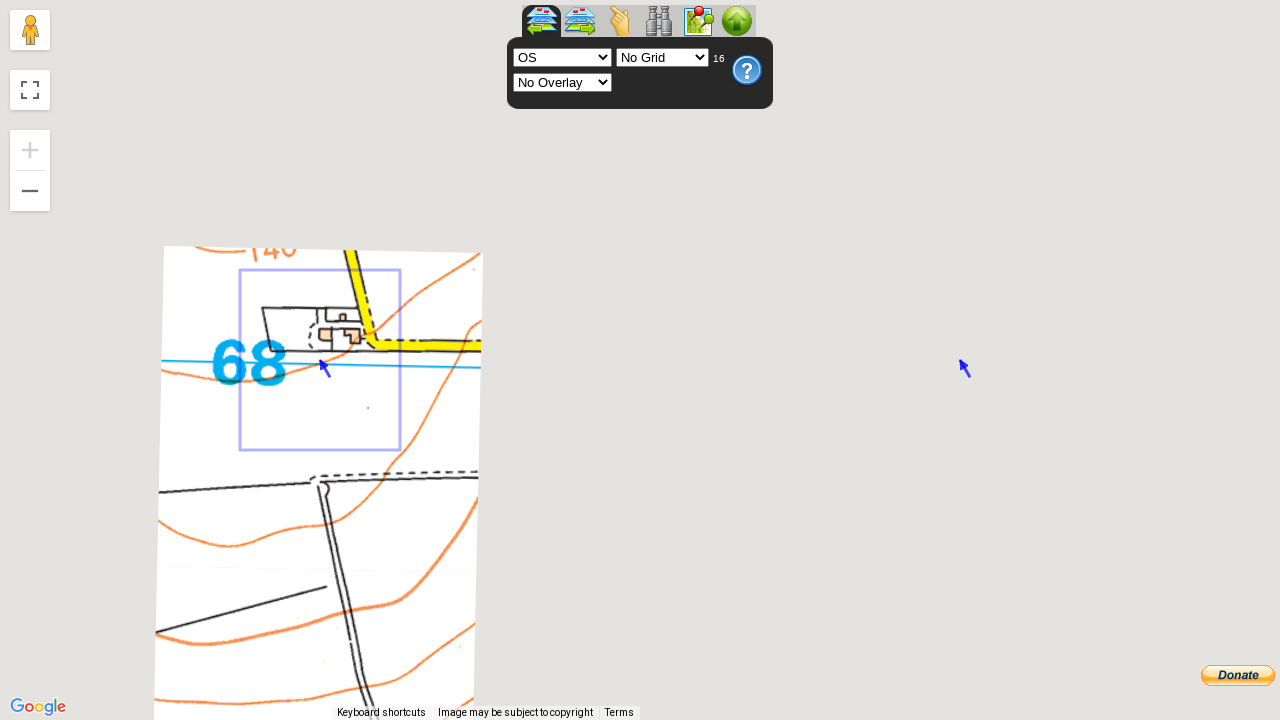

--- FILE ---
content_type: text/html; charset=utf-8
request_url: http://wtp2.appspot.com/wheresthepath.htm?lat=54.098123435917&lon=-0.463150440771853&gz=18&oz=10&gt=2
body_size: 43601
content:
<!DOCTYPE html>

<html>
<head>
<meta name="viewport"  content="width=device-width, initial-scale=1.0, user-scalable=no, maximum-scale=1.0, minimum-scale=1.0"/>

<meta charset="utf-8"/>

<meta http-equiv="X-UA-Compatible" content="IE=7,IE=9"  />

<meta name="mobile-web-app-capable" content="yes" />
<meta name="format-detection" content="telephone=no"/>
<meta name="apple-mobile-web-app-status-bar-style" content="black-translucent"/>

<meta name="description" content="Free Ordnance Survey Mapping side by side with Google Aerial Imagery for UK Outdoor Pursuits."/>

<link rel="apple-touch-icon" href="/images/favicon.png"/>

<title>Where's The Path</title>
<style type="text/css">
  html, body, #map-left, #map-right {
    width: 100%; height: 100%; margin: 0; padding: 0;
    font-family: sans-serif;
  }

  body {
    overflow: hidden;
  }

  button 
  {
  	margin-top:6px;
  	margin-left:3px;
  	padding:1px;
    appearance: none;
    -webkit-appearance: none; 
    background-color:#EEEEEE;
  }

  #maps-c   {
    position: absolute;
    width: 100%;
    height: 100%;
    font-family:Sans-Serif;
    font-size:small;
    background-color:#000000;
    overflow:hidden;
  }

  #map-right-c, #map-left-c  {
    position: absolute;
    width: 50%;
    height: 100%;
    background-color:#EEEEEE;
  }

  #map-left-c {
    overflow: hidden;
	left: 0%;
  }

   #map-right-c {
    overflow: hidden;
	left: 50%;
  } 
  
  #map-right-c {
    z-index: 1;
  }

  #map-left-c {
    z-index: 2;
  }
  



  #controlPanel
  {
  	position: absolute;
  	top: 5px;
    font-size:medium;
    z-index: 101;

  }
  
      #tabMenu{margin:0;padding:0 0 0 15px;list-style:none;}
    #tabMenu li{float:left;height:32px;width:39px;cursor:pointer;cursor:hand}
    
    li.left{background:url(images/tabLayersLeft.png) no-repeat 0 -32px;}
    li.right{background:url(images/tabLayersRight.png) no-repeat 0 -32px;}
    li.point{background:url(images/tabPoint.png) no-repeat 0 -32px;}
    li.search{background:url(images/tabFind.png) no-repeat 0 -32px;}
    li.plan{background:url(images/tabRoute.png) no-repeat 0 -32px;}
    li.empty{background:url(images/tabHide.png) no-repeat 0 -32px;}
    
    li.mouseover{background-position:0 0;}
    li.mouseout{background-position:0 -32px;}
    li.selected{background-position:0 0;}
    .box{width:266px}
    .boxTop{background:url(images/boxTop6.png) no-repeat;height:11px;clear:both}
    .boxBody{background-color:#282828; }
    .boxBottom{background:url(images/boxBottom6.png) no-repeat;height:11px;}
    .boxBody div.parent{display:none;}
    .boxBody div.show{display:block;}
    .boxBody div ul{margin:0 10px 0 25px;padding:0;width:229px;list-style-image:url(images/arrow.gif)}
    .boxBody div li{border-bottom:1px dotted #8e8e8e;padding:4px 0;cursor:hand;cursor:pointer}
    .boxBody div ul li.last{border-bottom:none}
    .boxBody div li span{font-size:8px;font-style:italic;color:#888;}
    
    #PointerLeft { float:left; width:78%; font-family:monospace; font-size:medium;  background-color:#EEEEEE; }
    #divAlt { float:right; width:21%; overflow:hidden; font-family:monospace; font-size:medium;  background-color:#EEEEEE; }
    #DistanceText { font-family:monospace; font-size:medium;  background-color:#EEEEEE; }
    #left { padding-left:6px; padding-right:6px;}
    #right { padding-left:6px;  padding-right:6px;}
    #search { padding-left:6px;  padding-right:6px;}
    #point { padding-left:6px;  padding-right:6px;}
    #plan { padding-left:6px;  padding-right:6px;}
    #empty { padding-left:6px;  padding-right:6px;}
    #osGazFrm {background-color:#282828; border:none;  margin:0px;}
    #osGazDA {  margin-top:6px;}
    #ptrFormatSel {  margin-top:6px;}
    #osGazPlace {  margin-bottom:6px;}
  
</style>

<script src="https://ajax.googleapis.com/ajax/libs/jquery/1.8.3/jquery.min.js" type="text/javascript"></script>

<!-- <script type="text/javascript" src="https://maps.google.com/maps/api/js?v=3&region=GB&key=AIzaSyB3XBLiIPrHfQP9OFA-n_33ikRbZ4zhCG4&libraries=geometry"></script>

<script type="text/javascript" src="js/jquery_cookie.js"></script>
<script type="text/javascript" src="js/grid-projection.js"></script>
<script type="text/javascript" src ="js/warped_os2.js?refresh=4"></script>
<script type="text/javascript" src ="js/bgsmap3.js"></script>
<script type="text/javascript" src ="js/oldos.js?refresh=2"></script>
<script type="text/javascript" src ="js/open.js?refresh=4"></script>
<script type="text/javascript" src ="js/overlays.js?refresh=3"></script>
<script type="text/javascript" src ="js/export2.js?refresh=2"></script>
<script type="text/javascript" src ="js/routeLegs.js?refersh=1"></script>
<script type="text/javascript" src ="js/caves.js?refresh=1"></script>
<script type="text/javascript" src ="js/globalmaptiles.js"></script>
<script type="text/javascript" src ="js/livingEngland.js?r=8"></script>
!-->


<script>
  (g=>{var h,a,k,p="The Google Maps JavaScript API",c="google",l="importLibrary",q="__ib__",m=document,b=window;b=b[c]||(b[c]={});var d=b.maps||(b.maps={}),r=new Set,e=new URLSearchParams,u=()=>h||(h=new Promise(async(f,n)=>{await (a=m.createElement("script"));e.set("libraries",[...r]+"");for(k in g)e.set(k.replace(/[A-Z]/g,t=>"_"+t[0].toLowerCase()),g[k]);e.set("callback",c+".maps."+q);a.src=`https://maps.${c}apis.com/maps/api/js?`+e;d[q]=f;a.onerror=()=>h=n(Error(p+" could not load."));a.nonce=m.querySelector("script[nonce]")?.nonce||"";m.head.append(a)}));d[l]?console.warn(p+" only loads once. Ignoring:",g):d[l]=(f,...n)=>r.add(f)&&u().then(()=>d[l](f,...n))})({
    key: "AIzaSyB3XBLiIPrHfQP9OFA-n_33ikRbZ4zhCG4",
    v: "weekly",
    // Use the 'v' parameter to indicate the version to use (weekly, beta, alpha, etc.).
    // Add other bootstrap parameters as needed, using camel case.
  });
</script>

<script type="text/javascript">

// initMap is now async
async function initMap() {
    // Request libraries when needed, not in the script tag.
    const { Map } = await google.maps.importLibrary("maps");
	await google.maps.importLibrary("geometry");
    // Short namespaces can be used.
	
	await $.getScript('js/jquery_cookie.js'); 
	await $.getScript('js/grid-projection.js'); 
	await $.getScript('js/warped_os2.js'); 
	await $.getScript('js/bgsmap3.js'); 
	await $.getScript('js/oldos.js'); 
	await $.getScript('js/open.js'); 
	await $.getScript('js/overlays.js');
	await $.getScript('js/export2.js'); 
	await $.getScript('js/routeLegs.js'); 
	await $.getScript('js/caves.js');  
	await $.getScript('js/globalmaptiles.js'); 
	await $.getScript('js/livingEngland.js'); 	
	await $.getScript('js/Lidar.js'); 		
	
    initialize();
};

initMap();




var mapLeft;
var mapRight;

var gridLeft = null;
var gridRight = null;

var osLatLng;
var polyRightBoundsOnLeft;
var polyLeftBoundsOnRight;
var leftCursorOnRightMap;
var touchOffset = { x: 0, y: 0 };
var rightCursorOnLeftMap;

var warpedOsOpenSpaceMapTypeLeft;
var bgsBedrockMapTypeLeft;
var bgsDepositsMapTypeLeft;
var bgsLinearMapTypeLeft;
//var os1930MapTypeLeft;
var os1940MapTypeLeft;
var osmMapTypeLeft;
var osmCycleMapTypeLeft;
var osmLandscapeMapTypeLeft;
var osOld25KMapTypeLeft;
//var caveMapTypeLeft;
var livingMapTypeLeft;
var sssiMapTypeLeft;
//var oldOsMapTypeLeft;
var greyTerrainMapTypeLeft;
var colourTerrainMapTypeLeft;
var accessLandMapTypeLeft;

var warpedOsOpenSpaceMapTypeRight;
var bgsBedrockMapTypeRight;
var bgsLinearMapTypeRight;
var bgsDepositsMapTypeRight;
//var os1930MapTypeRight;
var os1940MapTypeRight;
var osmMapTypeRight;
var osmCycleMapTypeRight;
var osmLandscapeMapTypeRight;
var osOld25KMapTypeRight;
//var caveMapTypeRight;
var livingMapTypeRight;
var sssiMapTypeRight;
//var oldOsMapTypeRight;
var greyTerrainMapTypeRight;
var colourTerrainMapTypeRight;
var accessLandMapTypeRight;

var osProjection;

var tabletOrPhone = false;

var mMoveRight = null;
var mClickRight = null;
var mOverRight = null;
var mOutRight = null;
var mDownRight = null;
var mUpRight = null;


var bDrawingRouteL = true;
var bDrawingRouteR = true;

var mMoveLeft = null;
var mOverLeft = null;
var mOutLeft = null;
var mClickLeft = null;
var mDownLeft = null;
var mUpLeft = null;

var mLeftClick = null;
var mRightClick = null;

var leftMouseDown = false;
var rightMouseDown = false;

var controlOpacityLeft = false;
var controlOpacityRight = false;

var blendDragTimeout = null;

var rightHidden = false;

var bPtrFrozen = false;

//var panoramioLayerLeft = null;
//var panoramioLayerRight = null;

//var weatherLayerLeft = null;
//var weatherLayerRight = null;

var routeState = 0;
var distTextFormat = 0;
var altFormat = 0;

var routeStrokeColour;


var bPin = false;
var pinIcon = null;
var wayPointsLeft;
var wayPointsRight;
var clickedPin;

var busStopsLeft;

var startIcon;

var endIcon;

var midIcon;

var deletedPinsLeft;
var deletedPinsRight;


//var caves;
//var mkrs;

window.requestAnimFrame = (function() {
    return window.requestAnimationFrame ||
          window.webkitRequestAnimationFrame ||
          window.mozRequestAnimationFrame ||
          window.oRequestAnimationFrame ||
          window.msRequestAnimationFrame ||
          function(/* function FrameRequestCallback */callback, /* DOMElement Element */element) {
              window.setTimeout(callback, 1000 / 60);
          };
})();



function latLngFromEastNorth(east, north) {
    if( (!isNaN(east)) && (!isNaN(north)) ){
        return osProjection.getLonLatFromOgbPoint(new OgbPoint(east, north));
    }
    else {
        return null;
    }
}

function latLngFromGridRef(grid) {

    if(grid==null)
        return null;
    var en = osProjection.gridRefToEastNorth(grid);
    if (en == null)
        return null;
    return osProjection.getLonLatFromOgbPoint(en);

}

function eastNorthFromLatLng(latlng) {
    return osProjection.getOgbPointFromLonLat(latlng);
}

function gridRefFromEastNorth(e, n, digits) {

    return osProjection.gridRefFromEastNorth(e, n, digits);
   
}

var tetrad = ["AFKQV", "BGLRW", "CHMSX", "DINTY", "EJPUZ"];


//convert northing and easting to letter and number grid system, 5 figures
function tetradFromEastNorth(east, north) {

    east = parseInt(east, 10);
    north = parseInt(north, 10);
    var eX = east / 500000;
    var nX = north / 500000;
    var tmp = Math.floor(eX) - 5.0 * Math.floor(nX) + 17.0;
    nX = 5 * (nX - Math.floor(nX));
    eX = 20 - 5.0 * Math.floor(nX) + Math.floor(5.0 * (eX - Math.floor(eX)));
    if (eX > 7.5) eX = eX + 1; // I is not used
    if (tmp > 7.5) tmp = tmp + 1; // I is not used

    var eing = east - (Math.floor(east / 100000) * 100000);
    var ning = north - (Math.floor(north / 100000) * 100000);
    var estr = eing.toFixed(0);
    var nstr = ning.toFixed(0);
    while (estr.length < 5)
        estr = "0" + estr;
    while (nstr.length < 5)
        nstr = "0" + nstr;

    var ngr = String.fromCharCode(tmp + 65) +
          String.fromCharCode(eX + 65) +
          estr.substr(0, 1) + nstr.substr(0, 1);

    //now ad tetrad part
    var te = (Math.floor(eing / 2000.0)) % 5; //2s of km
    var tn = (Math.floor(ning / 2000.0)) % 5;
    var tr = tetrad[tn];
    var tet = tr.substr(te, 1);

    return ngr + tet;
}


function gridRefToEastNorth(gr) {
    return osProjection.gridRefToEastNorth(gr);
}

function drawBounds() {

    if ( (mapLeft.getZoom() == mapRight.getZoom()) ||
         (rightHidden) ) {
		// remove bounds boxes for equal zooms or when right map hidden 
        if (polyRightBoundsOnLeft) {
            polyRightBoundsOnLeft.setMap(null);
            polyRightBoundsOnLeft = null;
        }
        if (polyLeftBoundsOnRight) {
            polyLeftBoundsOnRight.setMap(null);
            polyLeftBoundsOnRight = null;
        }
    }
    else {
		// draw bounds boxes
        drawRightBoundsOnLeft();
        drawLeftBoundsOnRight();
    }
    

	$.cookie('centreLeft', mapLeft.getCenter().toUrlValue(6), { expires: 365 });
	$.cookie('zoomLeft', mapLeft.getZoom(), { expires: 365 });
	
    $.cookie('centreRight', mapRight.getCenter().toUrlValue(6), { expires: 365 });
    $.cookie('zoomRight', mapRight.getZoom(), { expires: 365 });

}


function drawThisBoundsOnOther(thisMap, otherMap, poly) {

    var bnds = thisMap.getBounds();
    if (!bnds)
        return; //map not yet ready

    var path = new Array();
    var ne = bnds.getNorthEast();
    var sw = bnds.getSouthWest();
    path.push(ne);
    path.push(new google.maps.LatLng(ne.lat(), sw.lng()));
    path.push(sw);
    path.push(new google.maps.LatLng(sw.lat(), ne.lng()));
    path.push(ne);

    if (!poly) {
        poly = new google.maps.Polyline({
            path: path,
            strokeColor: "#0000FF",
            strokeOpacity: 0.3,
            strokeWeight: 3,
            clickable: false
        });
        poly.setMap(otherMap);
    }
    else {
        poly.setPath(path);
    }
    return poly;
}


function drawRightBoundsOnLeft() {

    polyRightBoundsOnLeft = drawThisBoundsOnOther(mapRight, mapLeft, polyRightBoundsOnLeft);
}

function drawLeftBoundsOnRight() {

    polyLeftBoundsOnRight = drawThisBoundsOnOther(mapLeft, mapRight, polyLeftBoundsOnRight);
}

function drawRightCursorOnLeftMap(pt) {

    //mousemove on right map
    if (bPtrFrozen)
        return;

    pt.stop();

    if (!tabletOrPhone) {
        if (leftCursorOnRightMap.getVisible()) {
            leftCursorOnRightMap.setVisible(false);
        }
        if (!rightCursorOnLeftMap.getVisible()) {
            rightCursorOnLeftMap.setVisible(true);
        }
        rightCursorOnLeftMap.setPosition(pt.latLng);
        setPointerText(pt.latLng);
        if (prowFetcherRight) {
            prowPolyRight.setPath(prowGet(prowFetcherRight, prowPolyRight, pt.latLng));
            prowPolyLeft.setPath(prowPolyRight.getPath());
        }
    }
    else {
       // window.requestAnimFrame(function () {
            leftCursorOnRightMap.setOffset(touchOffset);
            rightCursorOnLeftMap.clearOffset();
            leftCursorOnRightMap.setPosition(pt.latLng);
            pt.latLng = leftCursorOnRightMap.offset(pt.latLng);
            rightCursorOnLeftMap.setPosition(pt.latLng);
            setPointerText(pt.latLng);
            if (prowFetcherRight) {
                prowPolyRight.setPath(prowGet(prowFetcherRight, prowPolyRight, pt.latLng));
                prowPolyLeft.setPath(prowPolyRight.getPath());                
            }
            pt.latLng = leftCursorOnRightMap.unOffset(pt.latLng);
       // });
    }





}
function drawLeftCursorOnRightMap(pt) {

    //mousemove on left map

    if (bPtrFrozen)
        return;

    pt.stop();

    if (!tabletOrPhone) {
        if (rightCursorOnLeftMap.getVisible()) {
            rightCursorOnLeftMap.setVisible(false);
        }
        if (!leftCursorOnRightMap.getVisible()) {
            leftCursorOnRightMap.setVisible(true);
        }
        leftCursorOnRightMap.setPosition(pt.latLng);
        setPointerText(pt.latLng);
        if (prowFetcherLeft) {
            prowPolyLeft.setPath(prowGet(prowFetcherLeft, prowPolyLeft, pt.latLng));
            prowPolyRight.setPath(prowPolyLeft.getPath());            
        }
    }
    else {
        //window.requestAnimFrame(function () {
            rightCursorOnLeftMap.setOffset(touchOffset);
            leftCursorOnRightMap.clearOffset();
            rightCursorOnLeftMap.setPosition(pt.latLng);
            pt.latLng = rightCursorOnLeftMap.offset(pt.latLng);
            leftCursorOnRightMap.setPosition(pt.latLng);
            setPointerText(pt.latLng);
            if (prowFetcherLeft) {
                prowPolyLeft.setPath(prowGet(prowFetcherLeft, prowPolyLeft, pt.latLng));
                prowPolyRight.setPath(prowPolyLeft.getPath());               
            }
            pt.latLng = rightCursorOnLeftMap.unOffset(pt.latLng);

       // });
    }



}

function drawPointersOnBothMaps(pt, hdg) {

    if (!hdg) {
        hdg = 330.0;
    }

    if (!leftCursorOnRightMap.getVisible())
        leftCursorOnRightMap.setVisible(true);
    leftCursorOnRightMap.clearOffset();
    leftCursorOnRightMap.setPosition(pt.latLng);
    if (!rightCursorOnLeftMap.getVisible())
        rightCursorOnLeftMap.setVisible(true);
    rightCursorOnLeftMap.clearOffset();
    rightCursorOnLeftMap.setPosition(pt.latLng);

    leftCursorOnRightMap.setHeading(hdg );
    rightCursorOnLeftMap.setHeading(hdg );

    setPointerText(pt.latLng);

    /* try {
        if (window.clipboardData) {
            window.clipboardData.setData("Text", $('#PointerLeft').text());
        }
    }
    catch (e) {
    } */

    getAlti();

    bPtrFrozen = true;

}

function hideRightCursorOnLeftMap() {

    //mouseout on right map 
    if (bPtrFrozen)
        return;
    if (mapRight.getStreetView().getVisible())
        return;

    if (!tabletOrPhone) {
        rightCursorOnLeftMap.setVisible(false);
    }
    else {
        leftCursorOnRightMap.clearOffset();
    }    
    

    if (prowPolyRight) {
        prowPolyRight.setPath(new Array());
    }
    
}

function hideLeftCursorOnRightMap() {

    //mouseout on left map
    if (bPtrFrozen)
        return;
    if (mapLeft.getStreetView().getVisible())
        return;

    if (!tabletOrPhone) {
        leftCursorOnRightMap.setVisible(false);
    }
    else {
        rightCursorOnLeftMap.clearOffset();
    }

    if (prowPolyLeft) {
        prowPolyLeft.setPath(new Array());
    }
    
}

function showRightCursorOnLeftMap() {
    // mouseover on right map
    rightCursorOnLeftMap.setVisible(true);
    if (tabletOrPhone) {
        leftCursorOnRightMap.setOffset(touchOffset);
    }
}

function showLeftCursorOnRightMap() {
    // mouseover on left map
    leftCursorOnRightMap.setVisible(true);
    if (tabletOrPhone) {
        rightCursorOnLeftMap.setOffset(touchOffset);
    }
}




//google point, OS point

var wvcGetGr;
var wvcTimeout;
var ptrTextFormat = 0;
var ptrGp;

var altiTimeout;
var ptrEast;
var ptrNorth;

function setPointerText(gp) {

    ptrGp = gp;
    var pt = eastNorthFromLatLng(gp);
    ptrEast = parseInt(pt.east,10);
    ptrNorth = parseInt(pt.north, 10);
    var v;
    switch (ptrTextFormat) {
        default:
        case 0:
            v = gridRefFromEastNorth(pt.east, pt.north, 5);
            break;
        case 1:
            v = gridRefFromEastNorth(pt.east, pt.north, 4);
            break;
        case 2:
            v = gridRefFromEastNorth(pt.east, pt.north, 3);
            break;
        case 3:
            v = gridRefFromEastNorth(pt.east, pt.north, 2);
            break;
        case 4:
            v = gridRefFromEastNorth(pt.east, pt.north, 5).replace(" ", "").replace(" ", "");
            break;
        case 5:
            v = gridRefFromEastNorth(pt.east, pt.north, 4).replace(" ", "").replace(" ", "");
            break;
        case 6:
            v = gridRefFromEastNorth(pt.east, pt.north, 3).replace(" ", "").replace(" ", "");
            break;
        case 7:
            v = gridRefFromEastNorth(pt.east, pt.north, 2).replace(" ", "").replace(" ", "");
            break;
        case 8:
            v = gp.toUrlValue(6);
            break;
        case 9:
            v = pt.east.toFixed(0) + ", " + pt.north.toFixed(0);
            break;
        case 10:
            v = gridRefFromEastNorth(pt.east, pt.north, 5).replace(" ", "").replace(" ", "");
            wvcGetGr = v;
            if (wvcTimeout)
                clearTimeout(wvcTimeout);
            wvcTimeout = setTimeout(getWvc, 1000);
            break;
        case 11:
            v = tetradFromEastNorth(pt.east, pt.north);
            wvcGetGr = gridRefFromEastNorth(pt.east, pt.north, 5).replace(" ", "").replace(" ", "");
            if (wvcTimeout)
                clearTimeout(wvcTimeout);
            wvcTimeout = setTimeout(getWvc, 1000);
        case 12:
            v = gridRefFromEastNorth(pt.east, pt.north, 5);                 
            break;          
    }

    $('#divAlt').css('display', 'none');
    $('#PointerLeft').css('width', '100%');
    $('#PointerLeft').text(v);
	
	if (altiTimeout)
        clearTimeout(altiTimeout);
    altiTimeout = setTimeout(getAlti, 1000);

    //window.requestAnimFrame(function() { $('#PointerLeft').text(v); }); 
}

function getWvc() {

    if (wvcTimeout)
        clearTimeout(wvcTimeout);
    
    //http://herbariaunited.org/JSONparsegeoref/?ref=SJ11012701&jsonp=callbackFunctionName
    // Retrieve the WVC codes for the pointer location

    $.ajax({
        url: 'https://herbariaunited.org/JSONparsegeoref/?ref=' + wvcGetGr,
        dataType: 'jsonp',
        jsonp: 'jsonp',
        contentType: "application/json; charset=utf-8",
        cache: true,
        success: function(data) {

            if (data.vc) {
                var v = $('#PointerLeft').text() + " ";
                for (var j = 0; j < data.vc.length; j++) {
                    if (j > 0) {
                        v += ",";
                    }
                    v += data.vc[j];
                }
                $('#PointerLeft').text(v);
            }
        }
    });
}

var lastPtrEast;
var lastPtrNorth;
var lastAlti;

function getAlti() {

	if((ptrEast < 0) || (ptrNorth < 0) || (ptrEast > 700000) || (ptrNorth > 1300000))
		return;

    if (altiTimeout)
        clearTimeout(altiTimeout);
		
	if ((ptrEast == lastPtrEast) && (ptrNorth == lastPtrNorth)) {
		displayAlti();
	}
	else {

		// Retrieve the altitude for the pointer location

		$.ajax({
			url: 'https://ukterrain26.ew.r.appspot.com/getspot?e=' + ptrEast + "&n=" + ptrNorth,
			dataType: 'jsonp',
			jsonp: 'callback',
			contentType: "application/json; charset=utf-8",
			cache: true,
			jsonpCallback : 'altiCallback',
			beforeSend: function () {
				if ((ptrEast == lastPtrEast) && (ptrNorth == lastPtrNorth)) {
					displayAlti();		
					return false;
                }
                return true;
            },			
			success: function(data) {

				if ((data.e) && (data.n)) {
				
					lastAlti = data.z;
					lastPtrEast = ptrEast;
					lastPtrNorth = ptrNorth;
					displayAlti();

				}
			}
		});
	}
}

function displayAlti() {

	var v = lastAlti + "m";
	if (altFormat == 1) {
		v = parseInt(data.z * 3.2808399, 10) +"'";
	}
	$('#divAlt').text(v);
	
	if(tabletOrPhone) 
	{
		$('#divAlt').css('font-size', 'x-small');
		$('#PointerLeft').css('font-size', 'x-small');
	}
	
	$('#divAlt').css('display', '');
	$('#PointerLeft').css('width', '78%');
	$('#divAlt').css('width', '21%');


}



var ptrFormatTimer = null;

function ptrFormatSelect(f) {


    if (f.target)
        ptrTextFormat += 1;//from double click
    else
        ptrTextFormat = parseInt(f,10);

    if (ptrTextFormat < 0)
        ptrTextFormat = 0;

    if (ptrTextFormat > 11)
        ptrTextFormat = 0;

    var desc = "";

    switch (ptrTextFormat) {
        default:
                
        case 0:
            desc = "5 Figure UK Grid Reference";
            break;
        case 1:
            desc = "4 Figure UK Grid Reference";
            break;
        case 2:
            desc = "3 Figure UK Grid Reference";
            break;            
        case 3:
            desc =  "2 Figure UK Grid Reference";
            break;
        case 4:
            desc =  "Compact 5 Figure UK Grid Reference";
            break;
        case 5:
            desc =  "Compact 4 Figure UK Grid Reference";
            break;
        case 6:
            desc =  "Compact 3 Figure UK Grid Reference";
            break;
        case 7:
            desc =  "Compact 2 Figure UK Grid Reference";
            break;
        case 8:
            desc =  "Decimal WGS84 Lat,Lon";
            break;
        case 9:
            desc =  "UK Grid Eastings and Northings";
            break;
        case 10:
            desc =  "Compact 5 Figure UK Grid Reference + Watsonian Vice County";
            break;
        case 11:
            desc =  "DINTY Tetrad + Watsonian Vice County";
            break;
    }

    desc += " Re-click tab to change format";

    $('#PointerLeft').attr('title', desc);
    
    $.cookie("ptrFormat", ptrTextFormat, { expires: 365 });


    $('#PointerLeft').css('width', '100%');
    $('#divAlt').css('width', '0%');
    $('#PointerLeft').text(desc);

    if (ptrFormatTimer)
        clearTimeout(ptrFormatTimer);

    ptrFormatTimer = setTimeout(reformatPointerText, 2000);

}

function reformatPointerText() {

    var av = $('#divAlt').css('display');

    if (ptrGp)
        setPointerText(ptrGp);

    if (av != 'none') {
        $('#PointerLeft').css('width', '78%');
        $('#divAlt').css('display', '');
        $('#divAlt').css('width', '21%');
    }

    ptrFormatTimer = null;
}

function overlaySelect() {

    var mtid = $(this).val();

    var map = $(this).data("map");
    var side = $(this).data("side");
    
    if (mtid == map.getMapTypeId()) {
        $(this).attr('selectedIndex', 0);
        mtid = 'None';
    }

    $.cookie('overlay' + side, mtid, { expires: 365 });

    
    if (mtid != 'None') {
        if (map.overlayMapTypes.getLength() == 0)
            map.overlayMapTypes.insertAt(0, map.mapTypes[mtid]);
        else
            map.overlayMapTypes.setAt(0, map.mapTypes[mtid]);          
            
    }
    else {
        map.overlayMapTypes.clear();
        if (side == 'Left') {

            setLeftDrag();			
        }
        if (side == 'Right') {

            setRightDrag();			
        }
    }

    if (mtid == 'OS') {
        showOsQuota("#divInfo");
    }
	
	if ((mtid == "Historical OS") || (mtid == "Old 25K")){
		checkNls();
	}

    if (map == mapLeft)
        setCopyLeft();
    else
        setCopyRight();

    $("#opacityText" + side).css('display', (mtid != 'None')  ? '' : 'none');

    if (map.overlayMapTypes.getLength() > 0) {

        var mt = map.overlayMapTypes.getAt(0);
        var o = $.cookie(mt.name + 'opacity' + side);
        if (!o)
            o = '0.5';
        mt.setOpacity(parseFloat(o));
        
        if (side == 'Left') {
            setLeftDrag();
        }
        if (side == 'Right') {
            setRightDrag();
        }
    }
                 
}

function adjustOpacityLeft(ll) {
    if ((mapLeft.overlayMapTypes.getLength() > 0) && (leftMouseDown)){
        var mt = mapLeft.overlayMapTypes.getAt(0);
        var w = $("#map-left-c").width();
        var pt = rightCursorOnLeftMap.fromLatLngToContainerPixel(ll.latLng);
        var o = pt.x / w;

        if(!tabletOrPhone)
            mt.setOpacity(o);
        else
            window.requestAnimFrame(function() { mt.setOpacity(o); });

        $.cookie(mt.name + 'opacityLeft', mt.getOpacity(), { expires: 365 });
    }

}

function adjustOpacityRight(ll) {
    if ((mapRight.overlayMapTypes.getLength() > 0) && (rightMouseDown)) {
        var mt = mapRight.overlayMapTypes.getAt(0);
        var w = $("#map-right-c").width();
        var pt = leftCursorOnRightMap.fromLatLngToContainerPixel(ll.latLng);
        var o = pt.x / w;
        if (!tabletOrPhone)
            mt.setOpacity(o);
        else
            window.requestAnimFrame(function() { mt.setOpacity(o); });
        window.requestAnimFrame(function() { mt.setOpacity(o); });
        $.cookie(mt.name + 'opacityRight', mt.getOpacity(), { expires: 365 });
    }
}

function baseSelect() {
    
    var mtid = $(this).val();

    var map = $(this).data("map");
    var side = $(this).data("side");

    map.setMapTypeId(mtid);

    $.cookie('base' + side, mtid, { expires: 365 });

    if ((mtid == 'Hide') && (!rightHidden)){
        toggleRightMap();
        return;
    }

    if ((side == 'Right') && (rightHidden)){
        toggleRightMap();
    }

    if (map.overlayMapTypes.getLength() > 0) {
        if (map.overlayMapTypes.getAt(0).name == map.mapTypes[mtid].name) {
            $("#overlaySelect" + side).attr('selectedIndex', 0);
            $("#opacityText" + side).css('display', 'none');
        }
        else {
            $("#opacityText" + side).css('display', '');

            if (side == 'Left') {
                setLeftDrag();
            }
            if (side == 'Right') {
                setRightDrag();
            }          
            
        }
    }

    //set base map to 100% opacity (if it has opacity control)
    if (map.mapTypes) {
        if (map.mapTypes[mtid]) {
            if (map.mapTypes[mtid].setOpacity) {
                map.mapTypes[mtid].setOpacity(1.0);
            }
        }
    }

    if (mtid == 'OS') {
        showOsQuota("#divInfo");
    }
	
	if ((mtid == "Historical OS") || (mtid == "Old 25K")){
		checkNls();
	}

    if (map == mapLeft)
        setCopyLeft();
    else
        setCopyRight();
}

function setCopies() {
    setCopyLeft();
    setCopyRight();
}

function setCopyLeft() {
    setCopy(mapLeft, 'Left');
}

function setCopyRight() {
    setCopy(mapRight, 'Right');
}

function setCopy(map, side) {
    try {

        //show OpenSpace logo for OpenSpace base or any openspace overlay
        logo = 'none';
        if (map.getMapTypeId() == "OS") {
            logo = '';
        }
        else {
            map.overlayMapTypes.forEach(function(o, number) {
                if (o.name == "OS") {
                    logo = '';                  
                }
            });
        }
        $("#OpenSpaceLogo" + side).css('display', logo);
        
        //set base map copyright string (both)
        doBaseCopy();
        
        //set overlay map copyright string
        if (map.overlayMapTypes.getLength() > 0) {
            var oc = map.overlayMapTypes.getAt(0).copyright;
            if (oc == null)
                oc = "";
            $('#OverlayCopy'+side).html(oc);
        }
        else {
            $('#OverlayCopy'+side).html('');
        }        
    }

    catch (e) {
    }

}



function toggleRightMap() {
    if (!rightHidden) {
        rightHidden = true;
        $('#map-right-c').css('left', '-10000px');
        $('#map-right-c').css('top', '-10000px');
        $('#map-right-c').width('100px');
        $('#map-right-c').height('100px');
        $('#map-right-c').css('top', '-10000px');

        $('#map-left-c').width('100%');
        $('#map-left-c').height('100%');

    }
    else {
        rightHidden = false;
        $(window).trigger('resize');
    }
    google.maps.event.trigger(mapLeft, 'resize');
    google.maps.event.trigger(mapRight, 'resize');
    drawBounds();

}

function getParam(n) {
    var sSearch;
    var aPairs;
    sSearch = (document.location.search.length > 1) ? document.location.search.substring(1) : "";
    if (sSearch != "") {
        aPairs = sSearch.split("&");
        for (var i = 0; i < aPairs.length; i++) {
            if (aPairs[i].split("=")[0] == n) {
                if ((n == "gpx") && (sSearch.substring(0,4) == "gpx=")) {
                    //handle ?gpx=unencoded_url_with_own_params
                    return sSearch.substr(4, sSearch.length - 4);
                }
                else {
                    return unescape(aPairs[i].split("=")[1]);
                }
            }
        }
    }
    return null;
}

function doNothing() { }

function downloadUrl(url, callback) {
    var request = window.ActiveXObject ?
     new ActiveXObject('Microsoft.XMLHTTP') :
     new XMLHttpRequest;

    request.onreadystatechange = function () {
        if (request.readyState == 4) {
            request.onreadystatechange = doNothing;
            callback(request.responseText, request.status);
        }
    };

    request.open('GET', url, true);
    request.send(null);
}

function parseXml(str) {
    if (window.ActiveXObject) {
        var doc = new ActiveXObject('Microsoft.XMLDOM');
        doc.loadXML(str);
        return doc;
    } else if (window.DOMParser) {
        return (new DOMParser).parseFromString(str, 'text/xml');
    }
}

/*function Cave(point, name, osgr, access, caveClass, areagroup) {
    this.point = point;
    this.name = name;
    this.osgr = osgr;
    this.access = access;
    this.caveClass = caveClass;
    this.areagroup = areagroup;
}*/

function goodNews() {


	
	if (!$.cookie('goodLidarNews'))
        alert("New hill shading and terrain colouring layers. Bill Chadwick December 2025");
		
    $.cookie('goodLidarNews', true, { expires: 365 });
	
	
}


function initialize() {

    var la = NaN;
    var lo = NaN;
    var pStart;
    var centre;
    var zoom;

	// late load inits

	osProjection = new GridProjection();
	wayPointsLeft = new google.maps.MVCArray();
	wayPointsRight = new google.maps.MVCArray();
	busStopsLeft = new google.maps.MVCArray();
	osProjection.initialize();
	
	startIcon =  {
            path: google.maps.SymbolPath.CIRCLE,
            scale: 8,
            strokeColor: "#00FF00",
            strokeWeight: 3,
            strokeOpacity: 0.8
        };

	endIcon = {
            path: google.maps.SymbolPath.CIRCLE,
            scale: 8,
            strokeColor: "#FF0000",
            strokeWeight: 3,
            strokeOpacity: 0.8
        };

	midIcon = {
            path: google.maps.SymbolPath.FORWARD_OPEN_ARROW,
            scale: 1,
            strokeColor: routeStrokeColour,
            strokeWeight: 3,
            strokeOpacity: 0.8
        };
		
	deletedPinsLeft = new google.maps.MVCArray();
    deletedPinsRight = new google.maps.MVCArray();

    $.ajaxSetup({
        cache: true
    }); // cache scripts loaded with getScript

    if ($.browser.msie) {
        document.body.scroll = "no";
    }

    //$(document).bind('touchmove', false); // to stop iPad vertical drag when map is not draggable
        
    
    /*if ((navigator.userAgent.indexOf('Android') != -1) ||
        (navigator.userAgent.indexOf('Opera Mobi') != -1) ||
        (navigator.userAgent.indexOf('iPhone') != -1) ||
        (navigator.userAgent.indexOf('iPod') != -1) ||
        (navigator.userAgent.indexOf('iPad') != -1)) {
        tabletOrPhone = true;
    }
	*/
	
	if (navigator.maxTouchPoints > 1)  {
		tabletOrPhone = true;
	}
	
	if (tabletOrPhone && (matchMedia('(pointer:fine)').matches)) {
		// Device has a mouse and touch, switch to mouse operation as it is easier
		tabletOrPhone = false;
	}

    // url params

    var uNorth = getParam("n"); // wtp2
    var uEast = getParam("e"); // wtp2
    var uLat = getParam("lat");
    var uLon = getParam("lon");
    var uGZoom = getParam("gz"); // wtp2 right zoom
    var uOsZoom = getParam("oz"); // wtp2 left zoom
    var uGType = getParam("gt"); // wtp2 right type 
    var uWpt = getParam("wpt"); // wtp2 - not supported in 3 yet
    var uStatute = getParam("miles"); // wtp2 - not supported in 3 yet
    var uLzoom = getParam("lz");
    var uRzoom = getParam("rz");
    var uGpx = getParam("gpx");
	
	var uEnglefield = getParam("englefield");
    
      setTimeout(goodNews, 3000); 
	  
	// use the bounds restrictions to restrict usage in China etc.  
	  
	const UK_BOUNDS = { // extended by 5 degrees in all directions else some odd effects zooming at e.g. Lowestoft
		north: 66.0,
		south: 44.0,
		west: -14.0,
		east: 7.0
	};  

	const NO_BOUNDS = { 
		north: 85.0,
		south: -85.0,
		west: -180.0,
		east: 180.0
	};  

    // wtp3 link url includes lat,lon,lz,rz,lt,rt,lov,rov
    
    //TEST
     // tabletOrPhone = true;

    pStart = new google.maps.LatLng(51.248593, -2.646675); // The Hunters

    centre = $.cookie('centreLeft');
    la = parseFloat(uLat);
    lo = parseFloat(uLon);
    var uE = parseFloat(uEast);
    var uN = parseFloat(uNorth);
    if ((!isNaN(la)) && (!isNaN(lo))) {
        pStart = new google.maps.LatLng(la, lo);
    }
    else if ((!isNaN(uE)) && (!isNaN(uN))) {
        pStart = latLngFromEastNorth(uE, uN);
    }
    else if (centre) {
        la = parseFloat(centre.split(',')[0]);
        lo = parseFloat(centre.split(',')[1]);
        if (!isNaN(la) && !isNaN(lo)) {
            pStart = new google.maps.LatLng(la, lo);
        }
    }


    warpedOsOpenSpaceMapTypeLeft = new WarpedOsOpenSpaceMapType("ZTNTcaqUVkWnGA0iIdACOSgVHboELfPK", null);
    warpedOsOpenSpaceMapTypeRight = new WarpedOsOpenSpaceMapType("ZTNTcaqUVkWnGA0iIdACOSgVHboELfPK", null);

	if (window.location.toString().includes('recorder')) {
		warpedOsOpenSpaceMapTypeLeft = new WarpedOsOpenSpaceMapType("4RXeQIlOHh1orSDMd6Sj7DNDAjCcmehg", null);
		warpedOsOpenSpaceMapTypeRight = new WarpedOsOpenSpaceMapType("4RXeQIlOHh1orSDMd6Sj7DNDAjCcmehg", null);
	}
	


    zoom = $.cookie('zoomLeft');
    var uZ = parseInt(uLzoom, 10);
    if (!isNaN(uZ)) {
        zoom = uZ;
    }
    else {
        uZ = parseInt(uOsZoom, 10);
        if (!isNaN(uZ)) {
            var i;
            for (i = 0; i < warpedOsOpenSpaceMapTypeLeft.oZoomFromGzoom.length; i++) {
                if (warpedOsOpenSpaceMapTypeLeft.oZoomFromGzoom[i] == uZ) {
                    zoom = i;
                    break;
                }
            }
        }
    }
    if (!zoom) {
        zoom = 14;
    }
         
    mapLeft = new google.maps.Map(document.getElementById('map-left'), {
      center: pStart,
	  restriction: {
		latLngBounds: (window.location.hostname.toString().includes('recorder')) ? NO_BOUNDS: UK_BOUNDS,
		strictBounds: false
	  },
      zoom: parseInt(zoom,10),
      maxZoom: 21,
      tilt: 0,
      mapTypeId: google.maps.MapTypeId.ROADMAP,
      draggableCursor: "default",
      mapTypeControl: false,
      panControl: false,
      zoomControl: (!tabletOrPhone),
	  keyboardShortcuts: (!tabletOrPhone),
	  cameraControl: false,
      zoomControlOptions: { position: google.maps.ControlPosition.LEFT_TOP },
	  fullscreenControlOptions: { position: google.maps.ControlPosition.LEFT_TOP },
      streetViewControl: true,  
      streetViewControlOptions: { position: google.maps.ControlPosition.TOP_LEFT }

    });
    
    zoom = $.cookie('zoomRight');
    var uZ = parseInt(uRzoom, 10);
    if (!isNaN(uZ)) {
        zoom = uZ;
    }
    else {
        uZ = parseInt(uGZoom, 10);
        if (!isNaN(uZ)) {
            zoom = uZ;
        }
    }
    if (!zoom) {
        zoom = 15;
    }
    
    mapRight = new google.maps.Map(document.getElementById('map-right'), {
        center: pStart,
		restriction: {
			latLngBounds: (window.location.hostname.toString().includes('recorder')) ? NO_BOUNDS: UK_BOUNDS,
			strictBounds: false
		},
        zoom: parseInt(zoom, 10),
        maxZoom: 21,
        mapTypeId: google.maps.MapTypeId.SATELLITE,
        draggableCursor: "default",
        mapTypeControl: false,
        panControl: false,
        zoomControl: (!tabletOrPhone),
		keyboardShortcuts: (!tabletOrPhone),
		cameraControl: false,
        zoomControlOptions: { position: google.maps.ControlPosition.RIGHT_TOP },
		fullscreenControlOptions: { position: google.maps.ControlPosition.RIGHT_TOP },
        streetViewControl: true,
        streetViewControlOptions: { position: google.maps.ControlPosition.TOP_RIGHT }
    });

bgsBedrockMapTypeLeft = new BgsMapType(0,"Bedrock");
bgsDepositsMapTypeLeft = new BgsMapType(1, "Superficial.deposits");
bgsLinearMapTypeLeft = new BgsMapType(4, "Linear.features");
//os1930MapTypeLeft = new PonyMapType();
os1940MapTypeLeft = new NlsMapType();
osmMapTypeLeft = new OsmMapType();
osmCycleMapTypeLeft = new OsmCycleMapType();
osmLandscapeMapTypeLeft = new OsmLandscapeMapType();
osOld25KMapTypeLeft = new old25KMapType();
if (uEnglefield)
	englefieldMapTypeLeft = new EnglefieldMapType();
livingMapTypeLeft = new LivingEnglandMapType('Living');
sssiMapTypeLeft = new SssiMapType(mapLeft);
//oldOsMapTypeLeft = new OldOsMapType();
greyTerrainMapTypeLeft = new LidarMapType('HillShade',LidarMapType.prototype.hillshadeLayerEngland,LidarMapType.prototype.hillshadeLayerWales);
colourTerrainMapTypeLeft = new LidarMapType('Terrain',LidarMapType.prototype.colourHillshadeLayerEngland,LidarMapType.prototype.colourHillshadeLayerWales);
accessLandMapTypeLeft = new AccessAreaMapType();

bgsBedrockMapTypeRight = new BgsMapType(0, "Bedrock");
bgsDepositsMapTypeRight = new BgsMapType(1, "Superficial.deposits");
bgsLinearMapTypeRight = new BgsMapType(4, "Linear.features");
//os1930MapTypeRight = new PonyMapType();
os1940MapTypeRight = new NlsMapType();
osmMapTypeRight = new OsmMapType();
osmCycleMapTypeRight = new OsmCycleMapType();
osmLandscapeMapTypeRight = new OsmLandscapeMapType();
osOld25KMapTypeRight = new old25KMapType();
if (uEnglefield)
	englefieldMapTypeRight = new EnglefieldMapType();
livingMapTypeRight = new LivingEnglandMapType('Living');
sssiMapTypeRight = new SssiMapType(mapRight);
//oldOsMapTypeRight = new OldOsMapType();
greyTerrainMapTypeRight = new LidarMapType('HillShade',LidarMapType.prototype.hillshadeLayerEngland,LidarMapType.prototype.hillshadeLayerWales);
colourTerrainMapTypeRight = new LidarMapType('Terrain',LidarMapType.prototype.colourHillshadeLayerEngland,LidarMapType.prototype.colourHillshadeLayerWales);
accessLandMapTypeRight = new AccessAreaMapType();

mapLeft.mapTypes.set("OS", warpedOsOpenSpaceMapTypeLeft);
mapLeft.mapTypes.set("OSM", osmMapTypeLeft);
mapLeft.mapTypes.set("OSM Cycle", osmCycleMapTypeLeft);
mapLeft.mapTypes.set("OSM Landscape", osmLandscapeMapTypeLeft);
//mapLeft.mapTypes.set("1930s OS", os1930MapTypeLeft);
mapLeft.mapTypes.set("Old 25K", osOld25KMapTypeLeft);
mapLeft.mapTypes.set("Historical OS", os1940MapTypeLeft);
mapLeft.mapTypes.set("Bedrock", bgsBedrockMapTypeLeft);
mapLeft.mapTypes.set("Deposits", bgsDepositsMapTypeLeft);
mapLeft.mapTypes.set("Linear", bgsLinearMapTypeLeft);
if (uEnglefield)
	mapLeft.mapTypes.set("Englefield", englefieldMapTypeLeft);
mapLeft.mapTypes.set("Living", livingMapTypeLeft);
mapLeft.mapTypes.set("SSSI", sssiMapTypeLeft);
//mapLeft.mapTypes.set("Old OS", oldOsMapTypeLeft);
mapLeft.mapTypes.set("HillShade", greyTerrainMapTypeLeft);
mapLeft.mapTypes.set("Terrain", colourTerrainMapTypeLeft);
mapLeft.mapTypes.set("Access Land", accessLandMapTypeLeft);

mapRight.mapTypes.set("OS", warpedOsOpenSpaceMapTypeRight);
mapRight.mapTypes.set("OSM", osmMapTypeRight);
mapRight.mapTypes.set("OSM Cycle", osmCycleMapTypeRight);
mapRight.mapTypes.set("OSM Landscape", osmLandscapeMapTypeRight);
//mapRight.mapTypes.set("1930s OS", os1930MapTypeRight);
mapRight.mapTypes.set("Old 25K", osOld25KMapTypeRight);
mapRight.mapTypes.set("Historical OS", os1940MapTypeRight);
mapRight.mapTypes.set("Bedrock", bgsBedrockMapTypeRight);
mapRight.mapTypes.set("Deposits", bgsDepositsMapTypeRight);
mapRight.mapTypes.set("Linear", bgsLinearMapTypeRight);
if (uEnglefield) 
	mapRight.mapTypes.set("Englefield", englefieldMapTypeRight);
mapRight.mapTypes.set("Living", livingMapTypeRight);
mapRight.mapTypes.set("SSSI", sssiMapTypeRight);
//mapRight.mapTypes.set("Old OS", oldOsMapTypeRight);
mapRight.mapTypes.set("HillShade", greyTerrainMapTypeRight);
mapRight.mapTypes.set("Terrain", colourTerrainMapTypeRight);
mapRight.mapTypes.set("Access Land", accessLandMapTypeRight);

mapLeft.bindTo('center', mapRight);


// OS OpenSpace requires that the logo, copyright and EULA link be shown

var imgr = $('<img></img>');
imgr.attr('src', "https://cdn.jsdelivr.net/gh/OrdnanceSurvey/os-api-branding@latest/img/os-logo-maps.svg");
imgr.css('display', 'none');
imgl = imgr.clone();
imgr.attr('id','OpenSpaceLogoRight');
imgl.attr('id','OpenSpaceLogoLeft');
mapRight.controls[google.maps.ControlPosition.LEFT_BOTTOM].push(imgr.get()[0]);
mapLeft.controls[google.maps.ControlPosition.LEFT_BOTTOM].push(imgl.get()[0]);

var dcpyr = $('<div></div>');
dcpyr.append($('<div id="OverlayCopyRight"></div>'));
dcpyr.append($('<div id="MapCopyRight"></div>'));
mapRight.controls[google.maps.ControlPosition.RIGHT_BOTTOM].push(dcpyr.get()[0]);

var dcpyl = $('<div></div>');
dcpyl.append($('<div id="OverlayCopyLeft"></div>'));
dcpyl.append($('<div id="MapCopyLeft"></div>'));
mapLeft.controls[google.maps.ControlPosition.RIGHT_BOTTOM].push(dcpyl.get()[0]);

if (tabletOrPhone) {

    var panCtrlLeft = $('<div></div>');
    var panChildLeft = $('<button type="button" id="btnDrawL" style="display:none" title="Draw route"><img id="imgDrawL" width="32px" height="32px" src="images/google-map-icon.png" alt="Draw" title="Draw route"/> </button>');
    panCtrlLeft.append(panChildLeft);
    panChildLeft.click(doDrawL);
    mapLeft.controls[google.maps.ControlPosition.LEFT_CENTER].push(panCtrlLeft.get()[0]);

    var panCtrlRight = $('<div></div>');
    var panChildRight = $('<button type="button" id="btnDrawR" style="display:none" title="Draw route"><img id="imgDrawR" width="32px" height="32px" src="images/google-map-icon.png" alt="Draw" title="Draw route"/> </button>');
    panCtrlRight.append(panChildRight);
    panChildRight.click(doDrawR);
    mapRight.controls[google.maps.ControlPosition.RIGHT_CENTER].push(panCtrlRight.get()[0]);

    $('#chkTouchOffset').css('display', '');
	$('#txtTouchOffset').css('display', '');
	
    $('#chkTouchOffset').prop('checked', true);
    touchOffset = { x: -50, y: -50 };
	
	var tho = $.cookie('touchOffset');
	if (tho) {
		if (tho != 'true') {
			$('#chkTouchOffset').prop('checked', false);
			touchOffset = { x: 0, y: 0 };
		}
	}
	
}
else {
	$('#chkTouchOffset').css('display', 'none');
	$('#txtTouchOffset').css('display', 'none');
}

$('#btnGps').click(function() {
     getLocation();
});



$('#btnClearStops').click(function() {


        clearPins();

    
});

$('#btnPin').click(function() {
    bPin = true;
    if (tabletOrPhone) {
        if (!bDrawingRouteL) {
            doDrawL();
        }
        if (!bDrawingRouteR) {
            doDrawR();
        }
    }
    doPin();
    
});

var busIcon;

$('#btnTransit').click(function() { 

        var bnds = mapLeft.getBounds();
        var sw = bnds.getSouthWest();
        var ne = bnds.getNorthEast();
		
		if (busStopsLeft.length > 0) {
			clearBusStops();
			$("#imgTransit").attr("src", "images/transit.png");
			return;
		}
		
		if (mapLeft.getZoom() < 13) {
			var iw = new google.maps.InfoWindow({headerContent:"Bus Stops","content": "Please zoom in to find bus stops.", "position": mapLeft.getCenter(), minWidth:200 })
			iw.open(mapLeft);
			return;
		}
		
		clearBusStops();
		$("#imgTransit").attr("src", "images/transit.png");
	
		// https://bustimes.org/stops.json?ymax=51.39&xmax=-1.03&ymin=51.36&xmin=-1.07

		var url = 'https://bustimes.org/stops.json?' + 
		'ymax=' + (ne.lat()) + 
		'&xmax=' + (sw.lng()) + 
		'&ymin=' + (sw.lat()) +
		'&xmin=' + (ne.lng());
		
		/*
		{
		  "type": "FeatureCollection",
		  "features": [
			{
			  "type": "Feature",
			  "geometry": {
				"type": "Point",
				"coordinates": [-1.06764, 51.37589]
			  },
			  "properties": {
				"name": "Mortimer, adj Glenapp Grange",
				"indicator": "Adj",
				"icon": null,
				"bearing": 90,
				"url": "/stops/030052560001",
				"services": [
				  "2",
				  "2a"
				],
				"stop_type": "BCT",
				"bus_stop_type": "MKD"
			  }
			},
			{
			  "type": "Feature",
			  "geometry": {
				"type": "Point",
				"coordinates": [-1.06242, 51.3768]
			  },
			  "properties": {
				"name": "Mortimer, adj St Johns Church",
				"indicator": "adj",
				"icon": null,
				"bearing": 315,
				"url": "/stops/030055510003",
				"services": [
				  "2",
				  "2a"
				],
				"stop_type": "BCT",
				"bus_stop_type": "MKD"
			  }
			},
			{
			  "type": "Feature",
			  "geometry": {
				"type": "Point",
				"coordinates": [-1.07, 51.37746]
			  },
			  "properties": {
				"name": "Mortimer Stephens Close (Adj 34)",
				"indicator": "Adj 34",
				"icon": null,
				"bearing": 135,
				"url": "/stops/030055650001",
				"services": [
				  "2",
				  "2a"
				],
				"stop_type": "BCT",
				"bus_stop_type": "MKD"
			  }
			},
			{
			  "type": "Feature",
			  "geometry": {
				"type": "Point",
				"coordinates": [-1.06623, 51.37741]
			  },
			  "properties": {
				"name": "Mortimer, opp The Bevers",
				"indicator": "opp",
				"icon": null,
				"bearing": 315,
				"url": "/stops/030055950001",
				"services": [
				  "2",
				  "2a"
				],
				"stop_type": "BCT",
				"bus_stop_type": "MKD"
			  }
			}
		  ]
		}
		*/
		
		$.ajax({
		url: url,
		dataType: 'json',
		contentType: "application/json; charset=utf-8",
		cache: false,
		success: function(data) {
			try {
				if (data.features) {
				
					if (data.features instanceof Array) {
						if (data.features.length == 0) {
							var iw = new google.maps.InfoWindow({headerContent:"Bus Stops","content": "nothing found", "position": mapLeft.getCenter(), minWidth:200 })
							iw.open(mapLeft);				
						}
						else {
					
							for (var i = 0; i < data.features.length; i++) {
								var f = data.features[i];
								var name = f.properties.name;
								var loc = f.geometry.coordinates;
								var pt = new google.maps.LatLng(loc[1],loc[0]);
								
								var url = "https://bustimes.org" + f.properties.url;
								
								if (busIcon == null) {
									busIcon = new google.maps.MarkerImage("images/bus_stop.png", new google.maps.Size(17, 17), null, new google.maps.Point(8, 8));
								}

								var ml = new google.maps.Marker({ position: pt, icon: busIcon, raiseOnDrag: false, map: mapLeft, draggable: false, clickable: true, visible: true, title: name });
								
								var td;

								td = "<div>";
								td += "<div>"+ name + "</div>";
								td += "<div><a target='_blank' href='" + url + "'>Times</a> </div>";
								td += "</div>";
								
								const iw = new google.maps.InfoWindow({headerContent:"Bus Stop","content": td, "position": pt, minWidth:200 })

								google.maps.event.addListener(ml, 'click', function() {
									
									iw.open(mapLeft);
									
								});
								
								busStopsLeft.push(ml);
								
							}
							
							$("#imgTransit").attr("src", "images/transit_close.png");
						}
					
					}
				}
				else {
					var iw = new google.maps.InfoWindow({headerContent:"Bus Stops","content": "nothing found", "position": mapLeft.getCenter(), minWidth:200 })
					iw.open(mapLeft);				
				}
			}
			catch (e) {
				var iw = new google.maps.InfoWindow({headerContent:"Bus Stops","content": "nothing found", "position": mapLeft.getCenter(), minWidth:200 })
				iw.open(mapLeft);
			}
			

		}
		});	
});


//overlay selectors

var osell = $('#overlaySelectLeft');
osell.append($("<option value='None'>No Overlay</option>"));
osell.append($("<option value='OS'>OS</option>"));
osell.append($("<option value='OSM Landscape'>OSM Land</option>"));
osell.append($("<option value='OSM'>OSM</option>"));
osell.append($("<option value='OSM Cycle'>OSM Cycle</option>"));
//osell.append($("<option value='1930s OS'>1930s OS</option>"));
osell.append($("<option value='Old 25K'>Old 25K</option>"));
osell.append($("<option value='Historical OS'>Historical OS</option>"));
if (uEnglefield)
	osell.append($("<option value='Englefield'>Englefield</option>"));
osell.append($("<option value='Living'>Land Use</option>"));
osell.append($("<option value='SSSI'>SSSI</option>"));
osell.append($("<option value='Access Land'>Access Land</option>"));
//osell.append($("<option value='Old OS'>Old OS</option>"));
osell.append($("<option value='Terrain'>Terrain</option>"));
osell.append($("<option value='HillShade'>Hill Shade</option>"));
osell.append($("<option value='Bedrock'>Bedrock</option>"));
osell.append($("<option value='Deposits'>Deposits</option>"));
osell.append($("<option value='Linear'>Linear</option>"));

osell.change(overlaySelect);

var oselr = $('#overlaySelectRight');
oselr.append($("<option value='None'>No Overlay</option>"));
oselr.append($("<option value='OS'>OS</option>"));
oselr.append($("<option value='OSM Landscape'>OSM Land</option>"));
oselr.append($("<option value='OSM'>OSM</option>"));
oselr.append($("<option value='OSM Cycle'>OSM Cycle</option>"));
//oselr.append($("<option value='1930s OS'>1930s OS</option>"));
oselr.append($("<option value='Old 25K'>Old 25K</option>"));
oselr.append($("<option value='Historical OS'>Historical OS</option>"));
if (uEnglefield)
	oselr.append($("<option value='Englefield'>Englefield</option>"));
oselr.append($("<option value='Living'>Land Use</option>"));
oselr.append($("<option value='SSSI'>SSSI</option>"));
oselr.append($("<option value='Access Land'>Access Land</option>"));
//oselr.append($("<option value='Old OS'>Old OS</option>"));
oselr.append($("<option value='Terrain'>Terrain</option>"));
oselr.append($("<option value='HillShade'>Hill Shade</option>"));
oselr.append($("<option value='Bedrock'>Bedrock</option>"));
oselr.append($("<option value='Deposits'>Deposits</option>"));
oselr.append($("<option value='Linear'>Linear</option>"));

oselr.change(overlaySelect);

//base selectors

var bsell = $('#baseSelectLeft');
bsell.append($("<option value='" + google.maps.MapTypeId.ROADMAP + "'>" + "Map" + "</option>"));
bsell.append($("<option value='" + google.maps.MapTypeId.SATELLITE + "'>" + "Satellite" + "</option>"));
bsell.append($("<option value='" + google.maps.MapTypeId.HYBRID + "'>" + "Hybrid" + "</option>"));
bsell.append($("<option value='" + google.maps.MapTypeId.TERRAIN + "'>" + "Outdoor" + "</option>"));
bsell.append($("<option value='OS'>OS</option>"));
bsell.append($("<option value='OSM Landscape'>OSM Land</option>"));
bsell.append($("<option value='OSM'>OSM</option>"));
bsell.append($("<option value='OSM Cycle'>OSM Cycle</option>"));
//bsell.append($("<option value='1930s OS'>1930s OS</option>"));
bsell.append($("<option value='Old 25K'>Old 25K</option>"));
bsell.append($("<option value='Historical OS'>Historical OS</option>"));
//bsell.append($("<option value='Caves'>Caves</option>"));
bsell.append($("<option value='Living'>Land Use</option>"));
bsell.append($("<option value='SSSI'>SSSI</option>"));
bsell.append($("<option value='Access Land'>Access Land</option>"));
//bsell.append($("<option value='Old OS'>Old OS</option>"));
bsell.append($("<option value='Terrain'>Terrain</option>"));
bsell.append($("<option value='HillShade'>Hill Shade</option>"));
bsell.append($("<option value='Bedrock'>Bedrock</option>"));
bsell.append($("<option value='Deposits'>Deposits</option>"));
bsell.append($("<option value='Linear'>Linear</option>"));
bsell.attr('selectedIndex', 4); //left = OS at startup - to prop() for jquery 1.6
bsell.change(baseSelect);

var bselr = $('#baseSelectRight');
bselr.append($("<option value='" + google.maps.MapTypeId.ROADMAP + "'>" + "Map" + "</option>"));
bselr.append($("<option value='" + google.maps.MapTypeId.SATELLITE + "'>" + "Satellite" + "</option>"));
bselr.append($("<option value='" + google.maps.MapTypeId.HYBRID + "'>" + "Hybrid" + "</option>"));
bselr.append($("<option value='" + google.maps.MapTypeId.TERRAIN + "'>" + "Outdoor" + "</option>"));
bselr.append($("<option value='OS'>OS</option>"));
bselr.append($("<option value='OSM Landscape'>OSM Land</option>"));
bselr.append($("<option value='OSM'>OSM</option>"));
bselr.append($("<option value='OSM Cycle'>OSM Cycle</option>"));
//bselr.append($("<option value='1930s OS'>1930s OS</option>"));
bselr.append($("<option value='Old 25K'>Old 25K</option>"));
bselr.append($("<option value='Historical OS'>Historical OS</option>"));
//bselr.append($("<option value='Caves'>Caves</option>"));
bselr.append($("<option value='Living'>Land Use</option>"));
bselr.append($("<option value='SSSI'>SSSI</option>"));
bselr.append($("<option value='Access Land'>Access Land</option>"));
//bselr.append($("<option value='Old OS'>Old OS</option>"));
bselr.append($("<option value='Terrain'>Terrain</option>"));
bselr.append($("<option value='HillShade'>Hill Shade</option>"));
bselr.append($("<option value='Bedrock'>Bedrock</option>"));
bselr.append($("<option value='Deposits'>Deposits</option>"));
bselr.append($("<option value='Linear'>Linear</option>"));
bselr.append($("<option value='Hide'>Hide</option>"));
bselr.attr('selectedIndex', 1); //right = sat at startup - to prop() for jquery 1.6
bselr.change(baseSelect);


// pointer fromat

$('#PointerLeft').dblclick(ptrFormatSelect);
$('#divAlt').dblclick(altFormatSelect);
$('#DistanceText').dblclick(distFormatSelect);

//base, overlay and select 

bsell.data("map", mapLeft); 
bsell.data("side", 'Left');
osell.data("map", mapLeft); 
osell.data("side", 'Left');


bselr.data("map", mapRight);
bselr.data("side", 'Right');
oselr.data("map", mapRight);
oselr.data("side", 'Right');


$('#btnClear').click(doClearRoute);
$('#btnColour').click(doRouteColour);
$('#btnReverse').click(doReverseRoute);
$('#btnTerrain').click(doTerrainToggle);
$('#btnProfile').click(doProfile);
$("#btnClear").attr("disabled", true);
$("#btnReverse").attr("disabled", true);
$('#btnMagicLeft').click(doMagicLeft);
$("#btnImportExport").click(function() { $("#importExportDiv").css('display', '');  });
$("#btnPrint").click(doPrint);
$("#btnErase").click(popRoute);

$('#imgHelp').click(doHelp);
$('#btnLink').click(doLink);
//$('#imgTiltRight').click(doTiltRight);
$('#imgTiltRight').css('display', 'none');


//cross map pointers

leftCursorOnRightMap = new ArrowOverlay(pStart, mapRight, null, null, 330.0);
rightCursorOnLeftMap = new ArrowOverlay(pStart, mapLeft, null, null, 330.0);

google.maps.event.addListener(mapLeft, 'bounds_changed', drawBounds);
google.maps.event.addListener(mapRight, 'bounds_changed', drawBounds);

google.maps.event.addListener(mapLeft, 'zoom_changed', function() { $('#txtZoomLeft').text(mapLeft.getZoom()); });
google.maps.event.addListener(mapRight, 'zoom_changed', function() { $('#txtZoomRight').text(mapRight.getZoom()); } );
//google.maps.event.addListener(mapRight, 'maptypeid_changed', setupTiltRight);
//google.maps.event.addListener(mapRight, 'tilt_changed', tiltRightChanged);

if (tabletOrPhone) {
    //on touch screens we can get to the pointer text to copy it without loosing our place
    //but need click to do an intial mousemove of the pointer 
    mRightClick = google.maps.event.addListener(mapRight, 'click', drawRightCursorOnLeftMap);
    mLeftClick = google.maps.event.addListener(mapLeft, 'click', drawLeftCursorOnRightMap);
}
else {
    // but with a mouse, we need click to freeze the pointer text until the next click
    google.maps.event.addListener(mapLeft, 'click', toggleMoveLeft);
    google.maps.event.addListener(mapRight, 'click', toggleMoveRight);
}


mMoveRight = google.maps.event.addListener(mapRight, 'mousemove', drawRightCursorOnLeftMap);
mMoveLeft = google.maps.event.addListener(mapLeft, 'mousemove', drawLeftCursorOnRightMap);
mOutRight = google.maps.event.addListener(mapRight, 'mouseout', hideRightCursorOnLeftMap);
mOutLeft = google.maps.event.addListener(mapLeft, 'mouseout', hideLeftCursorOnRightMap);
mOverRight = google.maps.event.addListener(mapRight, 'mouseover', showRightCursorOnLeftMap);
mOverLeft = google.maps.event.addListener(mapLeft, 'mouseover', showLeftCursorOnRightMap);


google.maps.event.addListener(mapLeft, 'maptypeid_changed', setCopyLeft);
google.maps.event.addListener(mapRight, 'maptypeid_changed', setCopyRight);

if (!tabletOrPhone) {
    google.maps.event.addListener(mapLeft, 'rightclick', rightClick);
    google.maps.event.addListener(mapRight, 'rightclick', rightClick);
}

google.maps.event.addListenerOnce(mapLeft, 'tilesloaded', setCopies); // does not fire for warped OS layers
google.maps.event.addListenerOnce(mapRight, 'tilesloaded', setCopies);



google.maps.event.addListener(mapLeft, 'idle', prowUpdateLeft); 
google.maps.event.addListener(mapRight, 'idle', prowUpdateRight);


mapLeft.setStreetView(new google.maps.StreetViewPanorama(document.getElementById('map-left'), 
{ imageDateControl:true, enableCloseButton: false, visible: false, zoomControlOptions: {
        position: google.maps.ControlPosition.BOTTOM_CENTER}, fullscreenControl:false }));
mapRight.setStreetView(new google.maps.StreetViewPanorama(document.getElementById('map-right'),
{ imageDateControl: true, enableCloseButton: false, visible: false, addressControlOptions: { position: google.maps.ControlPosition.TOP_RIGHT},
    panControlOptions: { position: google.maps.ControlPosition.TOP_RIGHT}, zoomControlOptions: {
        position: google.maps.ControlPosition.BOTTOM_CENTER}, fullscreenControl:false
}));

google.maps.event.addListener(mapLeft.getStreetView(), 'visible_changed', deltaSvLeft);
google.maps.event.addListener(mapRight.getStreetView(), 'visible_changed', deltaSvRight);

google.maps.event.addListener(mapLeft.getStreetView(), 'position_changed', function() { svPosLeft = mapLeft.getStreetView().getPosition(); drawPointersOnBothMaps({ latLng: svPosLeft }, mapLeft.getStreetView().getPov().heading); });
google.maps.event.addListener(mapRight.getStreetView(), 'position_changed', function() { svPosRight = mapRight.getStreetView().getPosition(); drawPointersOnBothMaps({ latLng: svPosRight }, mapRight.getStreetView().getPov().heading); });

google.maps.event.addListener(mapLeft.getStreetView(), 'pov_changed', function() { svPosLeft = mapLeft.getStreetView().getPosition(); drawPointersOnBothMaps({ latLng: svPosLeft }, mapLeft.getStreetView().getPov().heading); });
google.maps.event.addListener(mapRight.getStreetView(), 'pov_changed', function() { svPosRight = mapRight.getStreetView().getPosition(); drawPointersOnBothMaps({ latLng: svPosRight }, mapRight.getStreetView().getPov().heading); });


// pointer type from cookie


var ptrFmt = $.cookie('ptrFormat');
if (!ptrFmt)
    ptrFmt = 1;
$("#ptrFormatSel").val(ptrFmt);
$("#ptrFormatSel").trigger('change');

//colour from cookie
routeStrokeColour = $.cookie('routeStrokeColour');
if (!routeStrokeColour)
    routeStrokeColour = '#0000FF';

// graticules from cookie

var gratL = $.cookie('gratLeft');
if (gratL) {
    $("#gridSelectLeft").val(gratL);
    $("#gridSelectLeft").trigger('change');
}

var gratR = $.cookie('gratRight');
if (gratR) {
    $("#gridSelectRight").val(gratR);
    $("#gridSelectRight").trigger('change');
}

//zoom link from cookie
var lz = $.cookie('linkZooms');
if (lz) {
    if (lz == 'true') {
        $('#chkLinkZoom').prop('checked', true);
        toggleLinkZoom();
    }
}

$("#importSelect").val('screen');
$("#importSelect").trigger('change');

document.getElementById('importSelect').value

$('#tabLeft').addClass('selected');

//Get all the LI from the #tabMenu UL
$('#tabMenu li').click(function() {

    //perform the actions when it's not selected
    if (!$(this).hasClass('selected')) {

        //remove the selected class from all LI    
        $('#tabMenu li').removeClass('selected');

        //Reassign the LI
        $(this).addClass('selected');

        //Hide all the DIV in .boxBody
        $('.boxBody div.parent').css('display', 'none');

        //Look for the right DIV in boxBody according to the Navigation UL index, therefore, the arrangement is very important.
        $('.boxBody div.parent:eq(' + $('#tabMenu > li').index(this) + ')').slideDown(0);

        if ($(this).index() == 5) {
            $('#boxTop').css('display', 'none');
            $('#boxBottom').css('display', 'none');
        }
        else {
            $('#boxTop').css('display', '');
            $('#boxBottom').css('display', '');
        }

        if ($(this).index() != 3) {
            $("#osGazDA").css('display', 'none');
        }
        else {
            if ($('#osGazDA option').size()) {
                $("#osGazDA").css('display', '');
            }
        }

        controlOpacityLeft = false;
        setLeftDrag();

        controlOpacityRight = false;
        setRightDrag();

        if ($(this).index() == 2) {
            doRoute(false);
            ptrFormatSelect(ptrTextFormat);
            if (tabletOrPhone) {
                bDrawingRouteL = true;
                bDrawingRouteR = true;
                doDrawL();
                doDrawR();
                $("#btnDrawL").css('display', '');
                $("#btnDrawR").css('display', '');
            }
        }
        else if ($(this).index() == 4) {
            doRoute(true);
            bPtrFrozen = false;
            distFormatSelect(distTextFormat);
            if (tabletOrPhone) {
                bDrawingRouteL = true;
                bDrawingRouteR = true;
                doDrawL();
                doDrawR();
                $("#btnDrawL").css('display', '');
                $("#btnDrawR").css('display', '');
            }
        }
        else {
            doRoute(false);
            bPtrFrozen = false;
            if (tabletOrPhone) {
                $("#btnDrawL").css('display', 'none');
                $("#btnDrawR").css('display', 'none');
            }
        }
        if ($(this).index() != 2) {
            bPin = false;
            $("#imgPin").attr("src", "images/pin.png");
        }
        else {
            $("#osGazPlace").val("Enter a place");
        }

        if (($(this).index() == 0) && (mapLeft.getMapTypeId() == 'OS')) {
            showOsQuota("#divInfo");
        }
        else if (($(this).index() == 1) && (mapRight.getMapTypeId() == 'OS')) {
            showOsQuota("#divInfo");
        }
        else if (($(this).index() == 0) && (mapLeft.overlayMapTypes.getLength() > 0) && (mapLeft.overlayMapTypes.getAt(0).name == "OS")) {
            showOsQuota("#divInfo");
        }
        else if (($(this).index() == 1) && (mapRight.overlayMapTypes.getLength() > 0) && (mapRight.overlayMapTypes.getAt(0).name == "OS")) {
            showOsQuota("#divInfo");
        }

    }
    else {
        if ($(this).index() == 2) {
            $('#PointerLeft').trigger('dblclick');
        }
        else if ($(this).index() == 4) {
            $('#DistanceText').trigger('dblclick');
        }
        else {

            if (($(this).index() == 0) && (mapLeft.overlayMapTypes.getLength() > 0) && (!controlOpacityLeft)) {
                setLeftOpacity();
            }
            else {
                setLeftDrag();
            }

            if (($(this).index() == 1) && (mapRight.overlayMapTypes.getLength() > 0) && (!controlOpacityRight)) {
                setRightOpacity();
            }
            else {
                setRightDrag();
            }
        }
    }



}).mouseover(function() {

    //Add and remove class
    $(this).addClass('mouseover');
    $(this).removeClass('mouseout');

}).mouseout(function() {

    //Add and remove class
    $(this).addClass('mouseout');
    $(this).removeClass('mouseover');

});

 
          
addEventListener("beforeunload", (event) =>  {
    var lidarCount = greyTerrainMapTypeLeft.getTileCount() + greyTerrainMapTypeRight.getTileCount() + 
	colourTerrainMapTypeLeft.getTileCount() + colourTerrainMapTypeRight.getTileCount(); 
	
	var counter = "https://mycounter-480808.lm.r.appspot.com/counter/increment/"+lidarCount;
	
	$.ajax({
			url: counter,
			dataType: 'jsonp',
			jsonp: 'jsonp',
			contentType: "application/json; charset=utf-8",
			success: function(data) { 
			if ( console && console.log ) {
				console.log( data );
				}
			}
			});
	
	
});

$(window).resize(function() {

    $('#controlPanel').css("left", (($('#maps-c').width() / 2) - ($('#controlPanel').width() / 2)));

    var hAddPercent = ($('#divAds').height() / $(window).height()) * 100;
    var hTopPercent = 100 - hAddPercent;

    var hMapC = ($(window).height() - $('#divAds').height()) + 'px';

    var hMapC2 = (($(window).height() - $('#divAds').height()) / 2).toFixed(0) + 'px';

    if (navigator.userAgent.indexOf('iPad') != -1) {
        if (navigator.standalone) {
            $('#controlPanel').css("top", "25px");
        }
    }

    $('#maps-c').height($(window).height());

    $('#divAds:first-child').css("left", '0px');
    $('#divAds:first-child').css("top", hTopPercent + '%');
    $('#divAds:first-child').css("position", 'abolute');
    $('#divAds:first-child').css("z-index", 999999);


    $('#divDonate').css("top", hMapC + 'px');
    $('#divDonate').css("left", ($(window).width() - $('#divDonate').width()) + 'px');
    $('#divDonate').css("display", '');

    if (rightHidden)
        return;

    if ($(window).width() > $(window).height()) {

        var hMapPercent = (100 - hAddPercent) + '%';

        $('#map-left-c').css("left", '0px');
        $('#map-right-c').css("left", '50%');
        $('#map-left-c').css("top", '0px');
        $('#map-right-c').css("top", '0px');
        $('#map-left-c').width('50%');
        $('#map-right-c').width('50%');
        $('#map-left-c').height(hMapPercent);
        $('#map-right-c').height(hMapPercent);
        $('#tabLeft').css('background-image', 'url(images/tabLayersLeft.png)');
        $('#tabRight').css('background-image', 'url(images/tabLayersRight.png)');
    }
    else {
        var hMapPercent = (100 - hAddPercent) / 2;


        $('#map-left-c').css("left", '0px');
        $('#map-right-c').css("left", '0px');
        $('#map-left-c').css("top", '0px');
        $('#map-right-c').css("top", hMapC2);
        $('#map-left-c').width('100%');
        $('#map-right-c').width('100%');
        $('#map-left-c').height(hMapPercent + '%');
        $('#map-right-c').height(hMapPercent + '%');
        $('#tabLeft').css('background-image', 'url(images/tabLayersTop.png)');
        $('#tabRight').css('background-image', 'url(images/tabLayersBottom.png)');
    }

    google.maps.event.trigger(mapLeft, 'resize');
    google.maps.event.trigger(mapRight, 'resize');

    google.maps.event.trigger(mapLeft, 'zoom_changed');
    google.maps.event.trigger(mapRight, 'zoom_changed');

    google.maps.event.trigger(mapLeft.getStreetView(), 'resize');
    google.maps.event.trigger(mapRight.getStreetView(), 'resize');





});

$(window).trigger('resize');

//base and overlay from url / cookies

var mtid = getParam("lt");
if (!mtid) {
    mtid = $.cookie('base' + 'Left');
}
if (!mtid)
    mtid = 'OS';
$("#baseSelectLeft").val(mtid);
$("#baseSelectLeft").trigger('change');

mtid = getParam("rt");

if (!mtid) {
    switch (uGType) {
        case "0":
            mtid = google.maps.MapTypeId.ROADMAP;
            break;
        case "1":
            mtid = google.maps.MapTypeId.SATELLITE;
            break;
        case "2":
            mtid = google.maps.MapTypeId.HYBRID;
            break;
        case "3":
            mtid = google.maps.MapTypeId.TERRAIN;
            break;
        case "4":
            mtid = "OSM";
            break;
        case "5":
            mtid = "OS";
            break;
        case "6":
            mtid = "Historical OS";
            break;
        case "7":
            mtid = "OSM Cycle";
            break;
        default:
            mtid = null;
    }
}

if (!mtid) {
    mtid = $.cookie('base' + 'Right');
}
if (!mtid)
    mtid = google.maps.MapTypeId.SATELLITE;
$("#baseSelectRight").val(mtid);
$("#baseSelectRight").trigger('change');

mtid = getParam("lov");
if (!mtid) {
    mtid = $.cookie('overlay' + 'Left');
}
if (!mtid)
    mtid = 'None';
$("#overlaySelectLeft").val(mtid);
$("#overlaySelectLeft").trigger('change');

mtid = getParam("rov");
if (!mtid) {
    mtid = $.cookie('overlay' + 'Right');
}
if (!mtid)
    mtid = 'None';
$("#overlaySelectRight").val(mtid);
$("#overlaySelectRight").trigger('change');

distTextFormat = $.cookie("distFormat");
if (!distTextFormat)
    distTextFormat = 0;

ptrTextFormat = $.cookie("ptrFormat");
if (!ptrTextFormat)
    ptrTextFormat = 0;

altFormat = $.cookie("altFormat");
if (!altFormat)
    altFormat = 0;

$(window).bind("orientationchange", function(e) {
    //checkOrientation();
});

setTimeout(setCopies, 2000); // incase we are loading OS base at startup

showOsQuota("#divInfo");

if (uGpx != null) {

    $("#importExportDiv").css('display', '');
    if (uWpt != null) {
        if (parseInt(uWpt,10) != 0) {
            document.getElementById('chkImportWpts').checked = true;
        } 
        else {
            document.getElementById('chkImportWpts').checked = false;
        }
    }
    clearGpx();
    writeGpx(unescape(uGpx));
    doRoute(true);
    doRoute(false);
    importGpx();
    $("#importExportDiv").css('display', 'none');
}

/*

downloadUrl("CSCCAccessGuideMay08.xml", function (data) {

    window.status = "Downloading cave data";
    var xml = parseXml(data);
    var markers = xml.documentElement.getElementsByTagName("CSCCAccessGuide");
    var cbo = document.getElementById('cboCaves');
    $("#cboCaves").change(cavePanTo);
    $("#cboCaves").css('display', '');

    caves = new Array();
    var cCaves = 0;
    for (var i = 0; i < markers.length; i++) {

        try {
            var xi = markers[i];
            var x = xi.getElementsByTagName("SiteName");
            var name = x[0].firstChild.nodeValue;
            x = xi.getElementsByTagName("NGR");
            var osgr = x[0].firstChild.nodeValue;
            x = xi.getElementsByTagName("AccessDescription");
            var access = x[0].firstChild.nodeValue;
            while (access.indexOf("\n") >= 0)
                access = access.replace("\n", " ");
            while (access.indexOf("\r") >= 0)
                access = access.replace("\r", " ");
            access = access.replace("<a href=\"../Officers.htm\">", "<a target='_blank' href='http://www.cscc.org.uk/Officers.htm'>");
            x = xi.getElementsByTagName("LastChanged");
            var lc = x[0].firstChild.nodeValue;
            var yy = lc.substr(0, 4);
            var mm = lc.substr(5, 2);
            var dd = lc.substr(8, 2);

            x = xi.getElementsByTagName("Area");
            var group = x[0].firstChild.nodeValue;
            x = xi.getElementsByTagName("Dig");
            var dig = Number(x[0].firstChild.nodeValue);
            x = xi.getElementsByTagName("NGRFullEasting");
            var easting = x[0].firstChild.nodeValue;
            x = xi.getElementsByTagName("NGRFullNorthing");
            var northing = x[0].firstChild.nodeValue;
            var point = { latLng: latLngFromEastNorth(Number(easting), Number(northing)) };
            if (group == "Mendip") {
                caves[cCaves] = new Cave(point, name, osgr, access, dig, group);
                cCaves++;
            }
        }
        catch (ex) {
        }
    }


    caves.sort(function (c1, c2) {
        return c1.name.localeCompare(c2.name);
    });

    mkrs = new Array();

    var o = document.createElement("OPTION");
    o.text = "Find a cave";
    o.value = -1;
    cbo.options.add(o);

    for (var i = 0; i < caves.length; i++) {
        var c = caves[i];
        markCave(c);

        
        var o = document.createElement("OPTION");
        var cName = c.name;
        var parenth = cName.indexOf("(", cName);
        if (parenth > 0)
        cName = cName.substr(0, parenth);
        o.text = cName;
        o.value = i;
        cbo.options.add(o);
        
    }

});
*/

/*downloadUrl("CaveList.xml", function (data) {

    window.status = "Downloading cave data";
    var xml = parseXml(data);
    var markers = xml.documentElement.getElementsByTagName("CSCCAccessGuide");
    var cbo = document.getElementById('cboCaves');
    $("#cboCaves").change(cavePanTo);
    $("#cboCaves").css('display', '');

    caves = new Array();
    var cCaves = 0;
    for (var i = 0; i < markers.length; i++) {

        try {
            var xi = markers[i];
            var x = xi.getElementsByTagName("SiteName");
            var name = x[0].firstChild.nodeValue;
            x = xi.getElementsByTagName("NGR");
            var osgr = x[0].firstChild.nodeValue;
            x = xi.getElementsByTagName("AccessDescription");
            var access = x[0].firstChild.nodeValue;



            access = access.replace("<![CDATA[", "");
            access = access.replace("]]>", "");

            x = xi.getElementsByTagName("MCRAUri");
            var mcra = x[0].firstChild.nodeValue;
            access += "<div><a target='_blank' href='" + mcra + "'>MCRA Entry</a></div>";

            //while (access.indexOf("\n") >= 0)
            //    access = access.replace("\n", " ");
            //while (access.indexOf("\r") >= 0)
            //    access = access.replace("\r", " ");
            //access = access.replace("<a href=\"../Officers.htm\">", "<a target='_blank' href='http://www.cscc.org.uk/Officers.htm'>");
            //x = xi.getElementsByTagName("LastChanged");
            //var lc = x[0].firstChild.nodeValue;
            //var yy = lc.substr(0, 4);
            //var mm = lc.substr(5, 2);
            //var dd = lc.substr(8, 2);

            x = xi.getElementsByTagName("Area");
            var group = x[0].firstChild.nodeValue;
            x = xi.getElementsByTagName("Dig");
            var dig = Number(x[0].firstChild.nodeValue);

             x = xi.getElementsByTagName("WGS84Lat");
            var lat = Number(x[0].firstChild.nodeValue);
            x = xi.getElementsByTagName("WGS84Lon");
            var lon = Number(x[0].firstChild.nodeValue);
            
            var pt_LonLat = { latLng: new google.maps.LatLng(lat, lon)};

            //x = xi.getElementsByTagName("NGRFullEasting");
            //var easting = x[0].firstChild.nodeValue;
            //x = xi.getElementsByTagName("NGRFullNorthing");
            //var northing = x[0].firstChild.nodeValue;
            var point = { latLng: latLngFromGridRef(osgr) };
            if (group == "Mendip") {
                caves[cCaves] = new Cave(pt_LonLat, name, osgr, access, dig, group);
                cCaves++;
            }
        }
        catch (ex) {
            console.log(ex);
        }
    }


    caves.sort(function (c1, c2) {
        return c1.name.localeCompare(c2.name);
    });

    mkrs = new Array();

    var o = document.createElement("OPTION");
    o.text = "Find a cave";
    o.value = -1;
    cbo.options.add(o);

    for (var i = 0; i < caves.length; i++) {
        var c = caves[i];
        markCave(c);

        
        var o = document.createElement("OPTION");
        var cName = c.name;
        var parenth = cName.indexOf("(", cName);
        if (parenth > 0)
        cName = cName.substr(0, parenth);
        o.text = cName;
        o.value = i;
        cbo.options.add(o);
        
    }

});
*/



}



/*function cavePanTo() {

    var i = parseInt($("#help3 option:selected").val(),10);

    if (i >= 0) {

        mapLeft.setCenter(caves[i].point.latLng);
        drawPointersOnBothMaps(caves[i].point);

    } 

    //remove the "Find a cave" option the first time an option is selected
    if ("#help3 option[value='-1']")
        $("#help3 option[value='-1']").remove();
 
}
        */

function showOsQuota(id) {

    

}

function doBaseCopy() {


    var nodes = document.querySelectorAll('[title="Map Data"]');
    if (nodes) {
        for (let i = 0; i < nodes.length; i++) {
            var node = nodes[i];
            var mapdata = node.parentNode.children;

            for (let index = 0; index < mapdata.length; index++) {
                const element = mapdata[index];
                if (element.nodeName == "SPAN") {

                // Options for the observer (which mutations to observe)
                const config = { attributes: true };

                // Callback function to execute when mutations are observed
                const callback1 = (mutationList, observer) => {
                    
                    //console.log(`Map Data span left was modified `);
                    var c = mapLeft.mapTypes[mapLeft.getMapTypeId()].copyright;
                    if (c != null) {
                        if (c != element.innerHTML) {
                            element.innerHTML = c;
                        }
                    }
                
                };


                const callback2 = (mutationList, observer) => {

                    //console.log(`Map Data span right was modified `);
                    var c = mapRight.mapTypes[mapRight.getMapTypeId()].copyright;
                    if (c != null) {
                        if (c != element.innerHTML) {
                            element.innerHTML = c;
                        }
                    }
                
                };

                // Create an observer instance linked to the callback function
                if(i == 0) {
                    var callback = callback1;
                }
                else {
                    var callback = callback2;
                }
                const observer = new MutationObserver(callback);

                // Start observing the target node for configured mutations
                observer.observe(element, config);
                }
            }
        }
    }
}




var svs = null;
var leftClickPos;
function toggleMoveLeft(pt) {

    if ($('#tabPoint').hasClass('selected')) {

        if (bPin) {
           dropPin(pt);
        }
        else if (!bPtrFrozen) {
            drawPointersOnBothMaps(pt, 330.0);
        }
        else {
            bPtrFrozen = false;
        }       
    }
    else {
        bPtrFrozen = false;

        if ((routeState > 0) && (bDrawingRouteL)) {
            var lastPt = routeSegs.lastPoint();
            if ((mapLeft.getMapTypeId() == "OSM Cycle") && (lastPt != null)) {
                getCycleRoute(lastPt, pt.latLng);
            }
            else {
                clickRoute(pt);
            }
        }
    }

    if (mapRight.getStreetView().getVisible()) {
        if (svs == null) {
            svs = new google.maps.StreetViewService();
        }
        leftClickPos = pt.latLng;
        svs.getPanoramaByLocation(pt.latLng, 49, doSvRightPos);
    }

}


var svPosRight = null;
function doSvRightPos(data, status) {

    var sv = mapRight.getStreetView();
    var hdg = 0.0;
    var pov;    

    if (status == google.maps.StreetViewStatus.OK) {

        var c = sv.getPosition();

        if ((data.location.latLng.lat() != c.lat()) || (data.location.latLng.lng() != c.lng())) {
        
            if (google.maps.geometry.spherical.computeDistanceBetween(data.location.latLng, c) > 50) {
                if (svPosRight != null) {
                    hdg = google.maps.geometry.spherical.computeHeading(svPosRight, data.location.latLng);
                }
            }
            else {
                if (leftClickPos != null) {
                    hdg = google.maps.geometry.spherical.computeHeading(data.location.latLng, leftClickPos);
                }
            }

            svPosRight = data.location.latLng;
            sv.setPosition(data.location.latLng);
        }
        else {
            hdg = google.maps.geometry.spherical.computeHeading(c, leftClickPos);
        }
        
        pov = sv.getPov();
        pov.heading = hdg;
        sv.setPov(pov);
        
    }
    else {
        hdg = google.maps.geometry.spherical.computeHeading(svPosRight, leftClickPos);
        pov = sv.getPov();
        pov.heading = hdg;
        sv.setPov(pov);        
        drawPointersOnBothMaps({ latLng: sv.getPosition() }, sv.getPov().heading);
    }    

}

var rightClickPos;
function toggleMoveRight(pt) {

    if ($('#tabPoint').hasClass('selected')) {
        if (bPin) {
            dropPin(pt);
        }    
        else if (!bPtrFrozen) {
            drawPointersOnBothMaps(pt, 330.0);
        }
        else {
            bPtrFrozen = false;
        }
    } 
    else {
        bPtrFrozen = false;

        if ((routeState > 0) && (bDrawingRouteR)) {

            var lastPt = routeSegs.lastPoint();
            if ((mapRight.getMapTypeId() == "OSM Cycle") && (lastPt != null)) {
                getCycleRoute(lastPt, pt.latLng);
            }
            else {
                clickRoute(pt);
            }
        }
    }
    if (mapLeft.getStreetView().getVisible()) {
        if (svs == null) {
            svs = new google.maps.StreetViewService();
        }
        rightClickPos = pt.latLng;    
        svs.getPanoramaByLocation(pt.latLng, 49, doSvLeftPos);
    }    
}

var svPosLeft = null;
function doSvLeftPos(data, status) {

    var sv = mapLeft.getStreetView();
    var hdg = 0.0;
    var pov;

    if (status == google.maps.StreetViewStatus.OK) {

        var c = sv.getPosition();

        if((data.location.latLng.lat() != c.lat()) || (data.location.latLng.lng() != c.lng())) {

            if (google.maps.geometry.spherical.computeDistanceBetween(data.location.latLng, c) > 50) {

                if (svPosLeft != null) {
                    hdg = google.maps.geometry.spherical.computeHeading(svPosLeft, data.location.latLng);
                }
            }
            else {
                if (rightClickPos != null) {
                    hdg = google.maps.geometry.spherical.computeHeading(data.location.latLng, rightClickPos);
                }
            
            }
            
            svPosLeft = data.location.latLng;
            sv.setPosition(data.location.latLng);
        }
        else{
            hdg = google.maps.geometry.spherical.computeHeading(c, rightClickPos);
        }
        pov = sv.getPov();
        pov.heading = hdg;
        sv.setPov(pov);
        
    }
    else {
        hdg = google.maps.geometry.spherical.computeHeading(svPosLeft, rightClickPos);
        pov = sv.getPov();
        pov.heading = hdg;
        sv.setPov(pov);     
        drawPointersOnBothMaps({ latLng: sv.getPosition() },sv.getPov().heading);
    }

}

function setLeftOpacity() {

    mapLeft.setOptions({ draggable: false, draggableCursor: "e-resize" });
    $("#opacityTextLeft").text('Re-click tab to drag');
    if (mMoveLeft)
        google.maps.event.removeListener(mMoveLeft);
    mMoveLeft = google.maps.event.addListener(mapLeft, 'mousemove', adjustOpacityLeft);
    controlOpacityLeft = true;

    if (!tabletOrPhone) {
        mDownLeft = google.maps.event.addDomListener(mapLeft.getDiv(), 'mousedown', function() { leftMouseDown = true; });
        if (mUpLeft) {
            google.maps.event.removeListener(mUpLeft);
        }
        mUpLeft = google.maps.event.addDomListener(mapLeft.getDiv(), 'mouseup', function() { leftMouseDown = false; });
        leftMouseDown = false;
    }
    else {
        if (mLeftClick)
            google.maps.event.removeListener(mLeftClick);
        mLeftClick = google.maps.event.addListener(mapLeft, 'click', adjustOpacityLeft);    
        leftMouseDown = true;
    }

    if (blendDragTimeout)
        clearTimeout(blendDragTimeout);
    blendDragTimeout = setTimeout(blendDragDone, 2000);

}

function setLeftDrag() {
    
    if (mMoveLeft)
        google.maps.event.removeListener(mMoveLeft);
    if (mDownLeft)
        google.maps.event.removeListener(mDownLeft);
    if ((mUpLeft) && (!tabletOrPhone)) {
        google.maps.event.removeListener(mUpLeft);
        mUpLeft = null;
    }

    if (tabletOrPhone) {
        if (mLeftClick)
            google.maps.event.removeListener(mLeftClick);
        mLeftClick = google.maps.event.addListener(mapLeft, 'click', drawLeftCursorOnRightMap);  
    }
    
    
    mMoveLeft = google.maps.event.addListener(mapLeft, 'mousemove', drawLeftCursorOnRightMap);
    mapLeft.setOptions({ draggable: true, draggableCursor: "default" });
    controlOpacityLeft = false;
    $("#opacityTextLeft").text('Re-click tab to blend');

    if (blendDragTimeout)
        clearTimeout(blendDragTimeout);
    blendDragTimeout = setTimeout(blendDragDone, 2000);    
}

function setRightOpacity() {
    
    mapRight.setOptions({ draggable: false, draggableCursor: "e-resize" });
    $("#opacityTextRight").text('Re-click tab to drag');
    if (mMoveRight)
        google.maps.event.removeListener(mMoveRight);
    mMoveRight = google.maps.event.addListener(mapRight, 'mousemove', adjustOpacityRight);
    controlOpacityRight = true;

    if (!tabletOrPhone) {
        mDownRight = google.maps.event.addDomListener(mapRight.getDiv(), 'mousedown', function() { rightMouseDown = true; });
        if (mUpRight) {
            google.maps.event.removeListener(mUpRight);
        }
        mUpRight = google.maps.event.addDomListener(mapRight.getDiv(), 'mouseup', function() { rightMouseDown = false; });
        rightMouseDown = false;
    }
    else {
        if (mRightClick)
            google.maps.event.removeListener(mRightClick);
        mRightClick = google.maps.event.addListener(mapRight, 'click', adjustOpacityRight);
        leftMouseDown = true;
        rightMouseDown = true;
    }

    if (blendDragTimeout)
        clearTimeout(blendDragTimeout);
    blendDragTimeout = setTimeout(blendDragDone, 2000);
}

function setRightDrag() {
    
    if (mMoveRight)
        google.maps.event.removeListener(mMoveRight);
    if (mDownRight)
        google.maps.event.removeListener(mDownRight);
    if ((mUpRight) && (!tabletOrPhone)) {
        google.maps.event.removeListener(mUpRight);
        mUpRight = null;
    }

    mMoveRight = google.maps.event.addListener(mapRight, 'mousemove', drawRightCursorOnLeftMap);
    mapRight.setOptions({ draggable: true, draggableCursor: "default" });
    controlOpacityRight = false;
    $("#opacityTextRight").text('Re-click tab to blend');

    if (tabletOrPhone) {
        if (mRightClick)
            google.maps.event.removeListener(mRightClick);
        mRightClick = google.maps.event.addListener(mapRight, 'click', drawRightCursorOnLeftMap);
    }

    if (blendDragTimeout)
        clearTimeout(blendDragTimeout);
    blendDragTimeout = setTimeout(blendDragDone, 2000);
}

function blendDragDone() {
    $("#opacityTextLeft").text(' ');
    $("#opacityTextRight").text(' ');
}

var previousOrientation = 0;
function checkOrientation() {
    if (window.orientation !== previousOrientation) {
        previousOrientation = window.orientation;
        alert('rotated');
    }
};



function rightClick(event) {
    
    var mt = null;
	
	var mtid = this.getMapTypeId();
	var oid = (this.overlayMapTypes.length > 0) ? this.overlayMapTypes.getAt(0).name : "";

    if ($('#tabRoute').hasClass('selected')) {
        popRoute();
        event.stop();
    }
    else if ((mtid == "Bedrock") || (mtid == "Superficial.deposits") || (mtid == "Living")) {
        mt = this.mapTypes.get(this.getMapTypeId());
    }
    else if (oid != "") {
        if ((oid == "Bedrock") || (oid == "Superficial.deposits") || (oid == "Living")) {
            mt = this.overlayMapTypes.getAt(0);
        }
    }
	
	/*
	
	{"type":"FeatureCollection",
	"features":[
	{"type":"Feature",
	"id":"Living_England_Habitat_Map_Phase_4.2870799",
	"geometry":{"type":"Polygon","coordinates":[[[-263639.518649,6947817.72215],[-263639.264597,6947768.058132],[-263705.320754,6947767.718128],[-263705.151121,6947734.608951],[-263738.179064,6947734.438743],[-263738.094181,6947717.884205],[-263754.608118,6947717.799049],[-263754.693034,6947734.353588],[-263870.290816,6947733.756545],[-263870.631419,6947799.975047],[-263936.687819,6947799.633132],[-263936.85839,6947832.742589],[-263969.886721,6947832.571428],[-263970.228137,6947898.790751],[-264003.256733,6947898.619456],[-264003.76927,6947997.949464],[-263937.711275,6947998.291912],[-263938.052441,6948064.512593],[-263905.023173,6948064.68361],[-263905.193625,6948097.794153],[-263839.134817,6948098.135775],[-263839.305004,6948131.246452],[-263773.245922,6948131.587526],[-263773.076002,6948098.476851],[-263707.01718,6948098.81738],[-263706.84753,6948065.706843],[-263673.81825,6948065.876904],[-263673.648734,6948032.766504],[-263657.13416,6948032.851483],[-263656.625826,6947933.521101],[-263640.111452,6947933.606048],[-263639.518649,6947817.72215]]]},
	"geometry_name":"shape",
	"properties":{"id":5322007,"a_pred":"Arable and Horticultural","a_prob":0E-8,"b_pred":" ","b_prob":0E-8,"srccode":22,"imagesspr":"15/03/2021 - 15/04/2021","imagesaut":"15/09/2020 - 15/10/2020","gdb_geomattr_data":null},
	"bbox":[-264003.76927,6947717.799049,-263639.264597,6948131.587526]}
	],
	"totalFeatures":"unknown","numberReturned":1,
	"timeStamp":"2025-11-16T14:30:31.270Z",
	"crs":{"type":"name","properties":{"name":"urn:ogc:def:crs:EPSG::3857"}},
	"bbox":[-264003.76927,6947717.799049,-263639.264597,6948131.587526]}

*/
	
	var closeThis = this;


   if (mt != null) {
        var html = mt.lookUp(event.latLng);
		
		
		if (mt.name == 'Living') {
	
			$.ajax({
			url: html,
			dataType: 'json',
			contentType: "application/json; charset=utf-8",
			cache: false,
			success: function(data) {
				try {
					if (data.features) {
						var iw = new google.maps.InfoWindow({headerContent:"Living England","content": data.features[0].properties.a_pred, "position": event.latLng, minWidth:200 })
						iw.open(closeThis);
						return;
					}					
				}
				catch (e) {
				}
				
				var iw = new google.maps.InfoWindow({headerContent:"Living England","content": "nothing found", "position": event.latLng, minWidth:200 })
				iw.open(closeThis);
			}
			});
		}
		else {
			var iw = new google.maps.InfoWindow({ headerContent:"BGS", "content": "<iframe width='400' height='200' src='" + html + "'>", "position": event.latLng })
			iw.open(this);
		}
    }

}

//loader function for late load of search code, this func is replaced within wtp_search.js (and called once)
function gazFind() {
    $("#osGazImg").attr("src", "images/loading-circle.gif");
    $.getScript('js/wtp_search.js'); 
}

//loader function for late load of lat/lon and OS graticule code, both these func are replaced within graticules.js to call llGrat2* (and called once)
function llGratLeft() {
    $.getScript('js/graticules.js');
}
function llGratRight() {
    $.getScript('js/graticules.js');
}

function llGrat2Left() {

    var ix = $('#gridSelectLeft').attr('selectedIndex');

    if (gridLeft != null) {
        gridLeft.setMap(null);
        gridLeft = null;
    }
    
    if ($('#gridSelectLeft').val() == 'Wgs84') {
        gridLeft = new Graticule(mapLeft);     
    }
    else if ($('#gridSelectLeft').val() == 'UK') {
        gridLeft = new OgbGrat3(mapLeft, osProjection, 0);        
    }
    else if ($('#gridSelectLeft').val() == 'UK1000') {
        gridLeft = new OgbGrat3(mapLeft, osProjection, 1.0);
    }
    else if ($('#gridSelectLeft').val() == 'UK100') {
        gridLeft = new OgbGrat3(mapLeft, osProjection, 0.1);
    }
    else if ($('#gridSelectLeft').val() == 'UK10') {
        gridLeft = new OgbGrat3(mapLeft, osProjection, 0.01);
    }    
    $.cookie('gratLeft', $('#gridSelectLeft').val(), { expires: 365 });

    
}

function llGrat2Right() {

    var ix = $('#gridSelectRight').attr('selectedIndex');

    if (gridRight != null) {
        gridRight.setMap(null);
        gridRight = null;
    }

    if ($('#gridSelectRight').val() == 'Wgs84') {
        gridRight = new Graticule(mapRight);
    }
    else if ($('#gridSelectRight').val() == 'UK') {
        gridRight = new OgbGrat3(mapRight, osProjection);
    }
    else if ($('#gridSelectRight').val() == 'UK') {
        gridRight = new OgbGrat3(mapRight, osProjection, 0);
    }
    else if ($('#gridSelectRight').val() == 'UK1000') {
        gridRight = new OgbGrat3(mapRight, osProjection, 1.0);
    }
    else if ($('#gridSelectRight').val() == 'UK100') {
        gridRight = new OgbGrat3(mapRight, osProjection, 0.1);
    }
    else if ($('#gridSelectRight').val() == 'UK10') {
        gridRight = new OgbGrat3(mapRight, osProjection, 0.01);
    }        
    $.cookie('gratRight', $('#gridSelectRight').val(), { expires: 365 });

}

function checkGeo() {

    if (!navigator.geolocation) {
        alert("Please use a location enabled browser.");
        return false;
    }

    return true;

}

function getLocation() {
    if (checkGeo()) {
        try {
            $("#imgGps").attr("src", "images/loading-circle.gif");        
            navigator.geolocation.getCurrentPosition(doLocation, handleError, { enableHighAccuracy: true, timeout: 10000 });
        }
        catch (e) {
            $("#imgGps").attr("src", "images/mylocation.png");                
        }
    }
}

function handleError(positionError) {
    alert('Get location failed: ' + positionError.message);
    $("#imgGps").attr("src", "images/mylocation.png");                
}

function doLocation(position) {

    var pos;
    $("#imgGps").attr("src", "images/mylocation.png");                
    

    if (position.coords) {
        pos = position.coords;
    }
    else {
        pos = position;
    }

    if ((pos.latitude) && (pos.longitude)) {
        var pg = new google.maps.LatLng(pos.latitude, pos.longitude);
        
        mapLeft.setCenter(pg);
        drawPointersOnBothMaps({ latLng: pg }, 330.0);
        //copy pointer text to search box
        $("#osGazPlace").val($('#PointerLeft').text());
        $("#osGazDA").css('display', 'none');

    }
}




var routeSegs = null;
var deletedRouteSegs = null;

function doRoute(bOn) {
    if (bOn) {

        if (routeSegs == null) {
            routeSegs = new Legs(mapLeft, mapRight, routeStrokeColour, false);
            google.maps.event.addListener(routeSegs, 'updated_changed', updateRoute); 
        }

        if ((routeSegs.length == 0) && (routeState == 0)) {
            //new route

            $('#DistanceText').html(distanceToString(0, NaN));
            $("#imgClear").attr("src", "images/bin-empty-icon.png");
            $("#btnClear").attr("disabled", true);
            $("#btnReverse").attr("disabled", true);
            $("#btnClear").attr("title", "Delete the route");
            $("#imgClear").attr("title", "Delete the route");
        }

        if (deletedRouteSegs != null) {
            if (deletedRouteSegs.length > 0) {
                $("#imgClear").attr("src", "images/bin-full-icon.png");
                $("#btnClear").attr("disabled", false);
                $("#btnClear").attr("title", "Restore the route");
                $("#imgClear").attr("title", "Restore the route");
            }
        }
       
        routeState = 1;

        if (tabletOrPhone) {
            if (mClickRight)
                google.maps.event.removeListener(mClickRight);
            if (mClickLeft)
                google.maps.event.removeListener(mClickLeft);
        }        
    }
    else {
        routeState = 0;
               
        if (tabletOrPhone) {
            if (mClickRight)
                google.maps.event.removeListener(mClickRight);
            mClickRight = google.maps.event.addListener(mapRight, 'click', function(me) { bPtrFrozen = false; drawRightCursorOnLeftMap(me); });
            if (mClickLeft)
                google.maps.event.removeListener(mClickLeft);            
            mClickLeft = google.maps.event.addListener(mapLeft, 'click', function(me){bPtrFrozen= false; drawLeftCursorOnRightMap(me);});
        }       
    }
}

var profileFetcher;

function doTerrainToggle() {

    if (profileFetcher == null) {
        $("#imgTerrain").attr("src", "images/terrain_on.png");
        $("#btnTerrain").attr("title", "Disable terrain lookup");
        $("#imgTerrain").attr("title", "Disable terrain lookup");

        if (typeof ProfileFetcher != 'function') {
            $.getScript('js/profile2.js');
        } else {
            profileFetcher = new ProfileFetcher();

            routeSegs.set('colorByTerrain', true);
            routeSegs.set('updateTerrain', true);
            
            updateRoute();
        }

        

        
    } else {
        $("#imgTerrain").attr("src", "images/terrain_off.png");
        $("#btnTerrain").attr("title", "Enable terrain lookup");
        $("#imgTerrain").attr("title", "Enable terrain lookup");
        profileFetcher = null;

        routeSegs.set('updateTerrain', false);
        routeSegs.set('color', routeStrokeColour);
        
        updateRoute();

        
        if (typeof prfClose == 'function') {
            prfClose();
        }

    }

}

var prowFetcherLeft;
var prowFetcherRight;
var prowPolyLeft;
var prowPolyRight;
var warnedOnce = false;


function prowWarn() {
    if (!warnedOnce) {

        alert(
		
		


         "Most of the local authorities in England and Wales have released, with an open licence, the data about their rights of way." + 
         "An authority's  Definitive Map is the authoritative source of their rights of way. " +
         "The details of the public rights of way network contained in a authority's data are for information only, " +
         "and are an interpretation of the Definitive Map, not the Definitive Map itself, " +
         "and should not be relied on for determining the position or alignment of any public right of way. " +
         "For legal purposes, an authority's data does not replace their Definitive Map, " +
         "and changes may have been made to the Definitive Map that are not included in their data. " +
         "A authority's data contains Ordnance Survey data (C) Crown copyright and database right 2025. " +
         "Attempting to view this data with more detail than 1:10000 may produce an inaccurate rendering of the route of a public right of way."
         
         
         
         
         );

        warnedOnce = true;
    }
}

function makeProwPolyLeft() {
    prowPolyLeft = new google.maps.Polyline({
        path: new Array(),
        strokeColor: "#FF00FF",
        strokeOpacity: 0.3,
        strokeWeight: (tabletOrPhone) ? 12 : 8,
        clickable: (!tabletOrPhone),
        editable: false,
        map: mapLeft
    });
    prowPolyLeft.prowUid = "";

    if (!tabletOrPhone) {
        google.maps.event.addListener(prowPolyLeft, 'click', routeAddProwLeft);
    }


    google.maps.event.addListener(prowPolyLeft, 'mousemove', drawLeftCursorOnRightMap);
}

function makeProwPolyRight() {

    prowPolyRight = new google.maps.Polyline({
        path: new Array(),
        strokeColor: "#FF00FF",
        strokeOpacity: 0.3,
        strokeWeight: (tabletOrPhone)?12:8,
        clickable: (!tabletOrPhone),
        editable: false,
        map: mapRight
    });
    prowPolyRight.prowUid = "";
    if (!tabletOrPhone) {
        google.maps.event.addListener(prowPolyRight, 'click', routeAddProwRight);
    }


    google.maps.event.addListener(prowPolyRight, 'mousemove', drawRightCursorOnLeftMap);

}

function doDrawL() {
    if (tabletOrPhone) {
        if (!bDrawingRouteL) {
            $("#imgDrawL").attr("src", "images/map-icon.png");

            if ($('#tabPoint').hasClass('selected')) {
                $("#btnDrawL").attr("title", "Stop pointing");
                $("#imgDrawL").attr("title", "Stop pointing");
            }
            else {
                $("#btnDrawL").attr("title", "Stop route drawing");
                $("#imgDrawL").attr("title", "Stop route drawing");
            }

            mapLeft.set('draggable', false);

            bDrawingRouteL = true;

            if (mUpLeft) {
                google.maps.event.removeListener(mUpLeft);
            }
            mUpLeft = google.maps.event.addListener(mapLeft, 'mouseup', routeAddProwLeftTouch);

        }
        else {

            if ($('#tabPoint').hasClass('selected')) {
                $("#imgDrawL").attr("src", "images/hand-point-icon.png");
                $("#btnDrawL").attr("title", "Start pointing");
                $("#imgDrawL").attr("title", "Start pointing");
            }
            else {
                $("#imgDrawL").attr("src", "images/google-map-icon.png");
                $("#btnDrawL").attr("title", "Start route drawing");
                $("#imgDrawL").attr("title", "Start route drawing");
            }
            mapLeft.set('draggable', true);

            bDrawingRouteL = false;

            if (mUpLeft) {
                google.maps.event.removeListener(mUpLeft);
            }

        }
    }
}

function doDrawR() {
    if (tabletOrPhone) {
        if (!bDrawingRouteR) {

            $("#imgDrawR").attr("src", "images/map-icon.png");
        
            if ($('#tabPoint').hasClass('selected')) {
                $("#btnDrawR").attr("title", "Stop pointing");
                $("#imgDrawR").attr("title", "Stop pointing");
            }
            else {
                $("#btnDrawR").attr("title", "Stop route drawing");
                $("#imgDrawR").attr("title", "Stop route drawing");
            }
            mapRight.set('draggable', false);

            bDrawingRouteR = true;

            if (mUpRight) {
                google.maps.event.removeListener(mUpRight);
            }
            mUpRight = google.maps.event.addListener(mapRight, 'mouseup', routeAddProwRightTouch);

        }
        else {

            if ($('#tabPoint').hasClass('selected')) {
                $("#imgDrawR").attr("src", "images/hand-point-icon.png");
                $("#btnDrawR").attr("title", "Start pointing");
                $("#imgDrawR").attr("title", "Start pointing");
            }
            else {
                $("#imgDrawR").attr("src", "images/google-map-icon.png");
                $("#btnDrawR").attr("title", "Start route drawing");
                $("#imgDrawR").attr("title", "Start route drawing");
            }

            mapRight.set('draggable', true);

            bDrawingRouteR = false;

            if (mUpRight) {
                google.maps.event.removeListener(mUpRight);
            }
        }
    }
}


function doMagicLeft() {
    if (prowFetcherLeft == null) {
        $("#imgMagicLeft").attr("src", "images/wand-on-left.png");
        $("#btnMagicLeft").attr("title", "Magic path router - on");
        $("#imgMagicLeft").attr("title", "Magic path router - on");


        if (typeof ProwFetcher != 'function') {
            prowFetcherLeft = {};
            prowFetcherRight = {};
            $.getScript('js/uk_prow_lite.js');

            $.getScript( "js/uk_prow_lite.js" )
            .done(function( script, textStatus ) {
                console.log( textStatus );
            })
            .fail(function( jqxhr, settings, exception ) {
                console.log( exception );
            });


            prowWarn();
        }
        else {
            prowFetcherLeft = new ProwFetcher("L");
            prowFetcherRight = new ProwFetcher("R");
        }

        if ((mapLeft.getZoom() < 13) && (mapRight.getZoom() < 13)) {
            alert("Zoom in to see paths under the mousepointer");

        }

        if (!prowPolyLeft) {
            makeProwPolyLeft();
        }
        else {
            prowPolyLeft.setMap(mapLeft);
        }

        if (!prowPolyRight) {
            makeProwPolyRight();
        }
        else {
            prowPolyRight.setMap(mapRight);
        }

        prowUpdateLeft();
        prowUpdateRight();
       
        
    }
    else {
        $("#imgMagicLeft").attr("src", "images/wand-off-left.png");
        $("#btnMagicLeft").attr("title", "Magic path router - off");
        $("#imgMagicLeft").attr("title", "Magic path router - off");

        prowFetcherLeft = null;
        prowPolyLeft.setMap(null);
        prowPolyLeft.setPath(new Array());

        prowFetcherRight = null;
        prowPolyRight.setMap(null);
        prowPolyRight.setPath(new Array());             
           

    }
}



function prowUpdateLeft() {

    if (prowFetcherLeft) {

        var bnds = mapLeft.getBounds();
        var sw = bnds.getSouthWest();
        var ne = bnds.getNorthEast();
		var z = mapLeft.getZoom();
		if (z > 15) {
			z = 15;
		}
        prowFetcherLeft.zoom = z;
        prowFetcherLeft.updateTiles(sw.lat(), sw.lng(), ne.lat(), ne.lng(), z);

    }
}

function prowUpdateRight() {
    if (prowFetcherRight) {

        var bnds = mapRight.getBounds();
        var sw = bnds.getSouthWest();
        var ne = bnds.getNorthEast();
		var z = mapRight.getZoom();
		if (z > 15) {
			z = 15;
		}
        prowFetcherRight.zoom = z;
        prowFetcherRight.updateTiles(sw.lat(), sw.lng(), ne.lat(), ne.lng(), z);

    }
}


function prowGet(prowFetcher, prowPoly, pt) {

    if (prowFetcher != null) {
        var o = prowFetcher.hitTest(pt.lat(), pt.lng(), prowFetcher.zoom);
        if (o) {
            if (o.p) {
                prowPoly.prowUid = o.c + o.u;
                return google.maps.geometry.encoding.decodePath(o.p);
            }
        }
    }
    return new Array();
}

function doProfile() {
    var pv = $('#prfDiv').css('display');

    if ((!pv) || (pv == 'none')) {
        if (!routeSegs.terrainGot()) {
            if (profileFetcher == null) {
                $('#DistanceText').html("Terrain look up off");
            }
            else {
                $('#DistanceText').html("Terrain not yet loaded");
            }
            ptrFormatTimer = setTimeout(updateRoute, 2000);            
        }
        else if (typeof prfLoad == 'function') {
            prfLoad(routeSegs, distTextFormat);
			 $("#imgProfile").attr("src", "images/terrainClose.png");
        }
        else {
			$("#imgProfile").attr("src", "images/terrainClose.png");
            $.getScript('js/profile_display.js?refresh=3');
        }
    }
    else {
        if (typeof prfHide == 'function') {
			$("#imgProfile").attr("src", "images/terrain.gif");
            prfHide();
        }
    }
}

function updateProfile() {

    var i;

    for (i = 0; i < routeSegs.length; i++) {
        if (!routeSegs.getAt(i).get('terrainGot')) {
            return;
        }
    }

    var pv = $('#prfDiv').css('display');
    if (typeof prfClose == 'function') {
        if (pv == 'block') {
            prfClose();
            prfLoad(routeSegs, distTextFormat);
        }
    }
    
}









function popRoute() {
    if (routeSegs.length > 0) {
        routeSegs.pop();
    }
} 



function doClearRoute() {

    var i;
    if ((routeSegs.length > 0) && (deletedRouteSegs == null)) {

        if (typeof prfClose == 'function') {
            prfClose();
        }

        routeSegs.hideAll();
        deletedRouteSegs = routeSegs;

        if (deletedRouteSegs.length > 0) {
            $("#imgClear").attr("src", "images/bin-full-icon.png");
            $("#btnClear").attr("disabled", false);
            $("#btnClear").attr("title", "Recycle the route");
            $("#imgClear").attr("title", "Recycle the route");
            $("#btnReverse").attr("disabled", false);

        }
        else {
            deletedRouteSegs = null;
        }

        if (areaPolyLeft != null) {
            areaPolyLeft.setMap(null);
            areaPolyRight.setMap(null);
        }


        clearImportedPins();

        doRoute(true); // restart


        updateRoute();

    }
    else if (deletedRouteSegs != null) {

        routeSegs = deletedRouteSegs;
        deletedRouteSegs = null;
        routeSegs.showAll();

        if (routeSegs.length > 0) {



            $("#imgClear").attr("src", "images/bin-empty-icon.png");
            $("#btnClear").attr("disabled", false);
            $("#btnClear").attr("title", "Delete the route");
            $("#imgClear").attr("title", "Delete the route");
            $("#btnReverse").attr("disabled", false);


            for (i = 0; i < deletedPinsLeft.length; i++) {
                deletedPinsLeft.getAt(i).setMap(mapLeft);
            }
            deletedPinsLeft.clear();
            for (i = 0; i < deletedPinsRight.length; i++) {
                deletedPinsRight.getAt(i).setMap(mapRight);
            }
            deletedPinsRight.clear();


        }

        bRestoringRoute = false;


        updateRoute();

    }
    else {

        if (deletedPinsLeft.length == 0) {
            clearImportedPins();

            $("#imgClear").attr("src", "images/bin-full-icon.png");
            $("#btnClear").attr("disabled", false);
            $("#btnClear").attr("title", "Recycle the data");
            $("#imgClear").attr("title", "Recycle the data");
            
        }
        else {
            for (i = 0; i < deletedPinsLeft.length; i++) {
                deletedPinsLeft.getAt(i).setMap(mapLeft);
            }
            deletedPinsLeft.clear();
            for (i = 0; i < deletedPinsRight.length; i++) {
                deletedPinsRight.getAt(i).setMap(mapRight);
            }
            deletedPinsRight.clear();

            $("#imgClear").attr("src", "images/bin-empty-icon.png");
            $("#btnClear").attr("disabled", false);
            $("#btnClear").attr("title", "Delete the data");
            $("#imgClear").attr("title", "Delete the data");
            $("#btnReverse").attr("disabled", false);
            
        }
    }

}



function doReverseRoute() {

    routeSegs.reverse();            
}

function routeAddProwLeft(me) {
	if ($('#tabRoute').hasClass('selected')) {
		routeAddPath(me, prowPolyLeft.getPath(), prowPolyLeft.prowUid);
	}
}

function routeAddProwRight(me) {
	if ($('#tabRoute').hasClass('selected')) {
		routeAddPath(me, prowPolyRight.getPath(), prowPolyRight.prowUid);
	}
}

function routeAddProwLeftTouch(me) {

    var lastPt = null;
    if (routeSegs) {
        lastPt = routeSegs.lastPoint();
    }

    if ($('#tabPoint').hasClass('selected')) {
        getAlti();
    }
    
    me.latLng = rightCursorOnLeftMap.offset(me.latLng);
    if (bPin) {
        dropPin(me);
    }
    else if ((mapLeft.getMapTypeId() == "OSM Cycle") && (lastPt != null)) {
        getCycleRoute(lastPt, me.latLng);
    }    
    else if (!prowPolyLeft) {
        clickRoute(me); 
    }
    else if (prowPolyLeft.getPath().length > 0) {
		if ($('#tabRoute').hasClass('selected')) {
			routeAddPath(me, prowPolyLeft.getPath(), prowPolyLeft.prowUid);
		}
    }    
    else {
        clickRoute(me); 
    }
}

function routeAddProwRightTouch(me) {

    var lastPt = null;
    if (routeSegs) {
        lastPt = routeSegs.lastPoint();
    }

    if ($('#tabPoint').hasClass('selected')) {
        getAlti();
    }
    
    me.latLng = leftCursorOnRightMap.offset(me.latLng);
    if (bPin) {
        dropPin(me);
    }
    else if ((mapRight.getMapTypeId() == "OSM Cycle") && (lastPt != null)) {
        getCycleRoute(lastPt, me.latLng);
    } 
    else if (!prowPolyRight) {
        clickRoute(me);
    }
    else if (prowPolyRight.getPath().length > 0) {
		if ($('#tabRoute').hasClass('selected')) {
			routeAddPath(me, prowPolyRight.getPath(), prowPolyRight.prowUid);
		}
    }    
    else {
        clickRoute(me);
    }    
}



function routeAddPath(me,p, uid) {

    var pt;
    var i;


    var path = new google.maps.MVCArray();

    if (deletedRouteSegs) {

        deletedRouteSegs.clear();
        deletedRouteSegs = null;

    }

    if (routeSegs.length == 0) {


        $("#btnClear").attr("disabled", false);
        $("#btnReverse").attr("disabled", false);
        $("#imgClear").attr("src", "images/bin-empty-icon.png");
        $("#btnClear").attr("title", "Delete/Recycle the route");
        $("#imgClear").attr("title", "Delete/Recycle the route");


        //starting a route with a path 
        //add segments starting from path end nearest click
        pt = me.latLng;
        var dProwStart = google.maps.geometry.spherical.computeDistanceBetween(p.getAt(0), pt);
        var dProwEnd = google.maps.geometry.spherical.computeDistanceBetween(p.getAt(p.length - 1), pt);

        if (dProwStart < dProwEnd) {
            for (i = 0; i < p.length; i++) {
                path.push(p.getAt(i));
            }
        }
        else {
            for (i = p.length - 1; i >= 0; i--) {
                path.push(p.getAt(i));
            }
        }
    }
    else if (routeSegs.getAt(routeSegs.length - 1).get("type") == 'wtp3Path') {
        //adding one path on the end of a previous path
        //add segments starting from path end previous path
        var prevPath = routeSegs.getAt(routeSegs.length-1).path;
        pt = prevPath.getAt(prevPath.length-1);
        var dProwStart = google.maps.geometry.spherical.computeDistanceBetween(p.getAt(0), pt);
        var dProwEnd = google.maps.geometry.spherical.computeDistanceBetween(p.getAt(p.length - 1), pt);

        if (dProwStart < dProwEnd) {
            for (i = 0; i < p.length; i++) {
                path.push(p.getAt(i));
            }
        }
        else {
            for (i = p.length - 1; i >= 0; i--) {
                path.push(p.getAt(i));
            }
        }
    }

    else {
        //add path starting from point nearest route's  end
        pt = routeSegs.lastPoint();

        // find points on path nearest route end and click
        var onPath = getClosestPointsOnPolyline([pt, me.latLng], p);

        var nearRoute = onPath[0];
        var clickedAt = onPath[1];

        // build straight line link to point on path
        routeSegs.appendPoint(clickedAt.ll, 'wtp3Click');
        
        // head up or down the path accoding to which side of the route meets path point the user clicked
        if (clickedAt.i == nearRoute.i) {
            if (clickedAt.fTo > nearRoute.fTo) {
                for (i = clickedAt.i; i < p.length; i++) {
                    path.push(p.getAt(i));
                }
            }
            else {
                for (i = clickedAt.i - 1; i >= 0; i--) {
                    path.push(p.getAt(i));
                }
            }                    
        }
        else if (clickedAt.i > nearRoute.i) {
            for (i = clickedAt.i; i < p.length; i++) {
                    path.push(p.getAt(i));
                }
        }
        else {
            for (i = clickedAt.i - 1; i >= 0; i--) {
                path.push(p.getAt(i));
            }
        }
    }

    if (path.getLength() > 1) {
        routeSegs.appendLeg(path, 'wtp3Path');
    }
    else if (path.getLength() == 1){
        routeSegs.appendPoint(path.getAt(0), 'wtp3Path');
    }
    
}





function clickRoute(pt) {

    if ($('#tabRoute').hasClass('selected')) {


        if (deletedRouteSegs) {

            deletedRouteSegs.clear();
            deletedRouteSegs = null;

        }

        $("#btnClear").attr("disabled", false);
        $("#btnReverse").attr("disabled", false);
        $("#imgClear").attr("src", "images/bin-empty-icon.png");
        $("#btnClear").attr("title", "Delete/Recycle the route");
        $("#imgClear").attr("title", "Delete/Recycle the route");

        routeSegs.appendPoint(pt.latLng, 'wtp3Click');

    }
}





var areaPolyLeft = null;
var areaPolyRight = null;


function updateRoute() {

    var routeArea;
    var routeDistance;
    var ascent;
    var descent;

    if (!routeSegs.isVisible()) {
        if (tabletOrPhone) {
            var instruct = " Click pins button to start";
        }
        else {
            var instruct = " Click map to start";        
        }
        $('#DistanceText').html(distFormatToString(distTextFormat) + instruct);


        doRoute(false);
        doRoute(true); //new    
        
        return;
    }

    var tots = routeSegs.totals();        
    
    routeDistance = tots.dist;
    routeArea = routeSegs.area();
    routeTime = tots.naismith;
    ascent = tots.up;
    descent = tots.down;


    if (distTextFormat == 1) {
        ascent *= 3.2808399;
        descent *= 3.2808399;
    }

    if ((distTextFormat == 4) || (distTextFormat == 3)) {

        var path = routeSegs.allPoints();

        if (areaPolyLeft == null) {

            areaPolyLeft = new google.maps.Polygon({
                path: path,
                strokeOpacity: 0.0,
                fillColor: routeStrokeColour,
                fillOpacity: 0.25,
                clickable: false,
                editable: false,
                map: mapLeft
            });

            areaPolyRight = new google.maps.Polygon({
                path: path,
                strokeOpacity: 0.0,
                fillColor: routeStrokeColour,
                fillOpacity: 0.25,
                clickable: false,
                editable: false,
                map: mapRight
            });
        }
        else {
            areaPolyLeft.setPath(path);
            areaPolyRight.setPath(path);
            areaPolyLeft.setMap(mapLeft);
            areaPolyRight.setMap(mapRight); 
        }

        areaPolyLeft.bindTo('fillColor', routeSegs, 'color');
        areaPolyRight.bindTo('fillColor', routeSegs, 'color');

    }
    else {
        if (areaPolyLeft != null) {
            areaPolyLeft.setMap(null);
            areaPolyRight.setMap(null);
        }
    }
    

    var ht = distanceToString(routeDistance, routeArea);
    if (!isNaN(routeTime)) {
        ht += "(";
        ht += "&uarr;" + ~ ~ascent;
        ht += "&darr;" + ~ ~descent;
        if(distTextFormat == 1){
            ht += "ft ";
        }
        else{
            ht += "m ";
        }
        ht += mins2string(routeTime);       
        ht += ")";
    }
    $('#DistanceText').html(ht);



    updateProfile();



}

function distFormatToString() {
    var desc = "";
    switch (distTextFormat) {
        default:

        case 0:
            desc = "Metric";
            break;
        case 1:
            desc = "Statute";
            break;
        case 2:
            desc = "Metric + Statute";
            break;
        case 3:
            desc = "Metric Area";
            break;
        case 4:
            desc = "Statute Area";
            break;
    }
    return desc;
}

function distFormatSelect(f) {

    var oF = distTextFormat;

    if (f.target) {
        distTextFormat += 1; //from double click
    }
    else {
        distTextFormat = parseInt(f, 10);
    }

    if (distTextFormat < 0) {
        distTextFormat = 0;
    }

    if (distTextFormat > 4) {
        distTextFormat = 0;
    }

    if (oF != distTextFormat) {
        updateProfile();
    }

    var desc = distFormatToString(distTextFormat);

    //desc += " Click tab to reformat";

    $('#DistanceText').attr('title', desc);

    $.cookie("distFormat", distTextFormat, { expires: 365 });

    if (routeSegs.length < 1) {
        if (tabletOrPhone) {
            desc += " Click pins button to start";
        }
        else {
            desc += " Click map to start";        
        }
    }

    if (((oF <= 2) && (distTextFormat > 2)) || ((oF > 2) && (distTextFormat <= 2)))  {
        updateRoute();
    }

    $('#DistanceText').text(desc);

    if (ptrFormatTimer)
        clearTimeout(ptrFormatTimer);

    ptrFormatTimer = setTimeout(updateRoute, 2000);
    

}


function altFormatSelect() {
    altFormat ^= 1;
    if ($('#divAlt').css('display') != 'none') {
        getAlti();
    }
    $.cookie("altFormat", altFormat, { expires: 365 });
}

function mins2string(m) {
    m = Math.round(m);
    var hrs = Math.floor(m / 60);
    var mins = (Math.round(m - (hrs * 60))).toString();
    if (mins.length < 2)
        mins = '0' + mins;
    return hrs.toString() + ":" + mins;
}

function distanceToString(d,a) {

    var s;


    if (distTextFormat == 1) {
        var mi = d / 1609.3;
        if (mi < 1)
            s = (d * 1.0936133).toFixed(0) + "yds";
        else if (mi < 10)
            s = mi.toFixed(2) + "mi";
        else if (mi < 100)
            s = mi.toFixed(1) + "mi";
        else
            s = mi.toFixed(0) + "mi";

    }
    else if (distTextFormat == 3) {
        if (isNaN(a)) {
            s = "0 m&#178;";
        }
        else if (a < 10000) {
            s = (a).toFixed(0) + " m&#178;";
        }
        else {
            s = (a / 10000.0).toFixed(2) + " ha";
        }
    }
    else if (distTextFormat == 4)  {
        if (isNaN(a)) {
            s = "0 yds&#178;";
        }
        else {
            a *= 1.0936133;
            a *= 1.0936133;
            if (a < 4840) {
                s = (a).toFixed(0) + " yds&#178;";
            }
            else {
                s = (a / 4840.0).toFixed(2) + " acres";
            }
        }
    }
    else if (distTextFormat == 2) {
        if (d < 1000)
            s = d.toFixed(0) + "m, " + (d * 1.0936133).toFixed(0) + "yds";
        else if (d < 10000)
            s = (d / 1000).toFixed(2) + "km, " + (d / 1609.3).toFixed(2) + "mi";
        else if (d < 100000)
            s = (d / 1000).toFixed(1) + "km, " + (d / 1609.3).toFixed(1) + "mi";
        else
            s = (d / 1000).toFixed(0) + "km, " + (d / 1609.3).toFixed(0) + "mi";
    }
    else {
        if (d < 1000)
            s = d.toFixed(0) + "m";
        else if (d < 10000)
            s = (d / 1000).toFixed(2) + "km";
        else if (d < 100000)
            s = (d / 1000).toFixed(1) + "km";
        else
            s = (d / 1000).toFixed(0) + "km";
    }    
    
    
    return s;

}

function doRouteColour() {


    if ((routeSegs.terrainGot()) && (!routeSegs.colorByTerrain) && (routeSegs.updateTerrain)) {
        routeSegs.set('colorByTerrain', true);
    }
    else {

        routeSegs.set('colorByTerrain', false);
        
        switch (routeStrokeColour) {
            case "#FF0000":
                routeStrokeColour = "#00FF00";
                break;
            case "#00FF00":
                routeStrokeColour = "#0000FF";
                break;
            case "#0000FF":
                routeStrokeColour = "#00FFFF";
                break;
            case "#00FFFF":
                routeStrokeColour = "#FF00FF";
                break;
            case "#FF00FF":
                routeStrokeColour = "#FFFF00";
                break;
            case "#FFFF00":
                routeStrokeColour = "#000000";
                break;
            case "#000000":
                routeStrokeColour = "#FFFFFF";
                break;
            case "#FFFFFF":
                routeStrokeColour = "#FF0000";
                break;
        }
        routeSegs.set('color', routeStrokeColour);
        $.cookie("routeStrokeColour", routeStrokeColour, { expires: 365 });
    }


        
}

function closeSvRight() {
    mapRight.getStreetView().setVisible(false);
}

function closeSvLeft() {
    mapLeft.getStreetView().setVisible(false);
}

function deltaSvLeft() {
    if (mapLeft.getStreetView().getVisible()) {
        $('#btnCloseStreetViewLeft').css('display', '');
        $('#baseSelectLeft').css('display', 'none');
    }
    else {
        $('#btnCloseStreetViewLeft').css('display', 'none');
        $('#baseSelectLeft').css('display', '');
        showLeftCursorOnRightMap();
        hideRightCursorOnLeftMap();
        leftCursorOnRightMap.setHeading(330.0);
        rightCursorOnLeftMap.setHeading(330.0);
        bPtrFrozen = false;
    }
}

function deltaSvRight() {
    if (mapRight.getStreetView().getVisible()) {
        $('#btnCloseStreetViewRight').css('display', '');
        $('#baseSelectRight').css('display', 'none');
    }
    else {
        $('#btnCloseStreetViewRight').css('display', 'none');
        $('#baseSelectRight').css('display', '');
        showRightCursorOnLeftMap();
        hideLeftCursorOnRightMap();
        leftCursorOnRightMap.setHeading(330.0);
        rightCursorOnLeftMap.setHeading(330.0);
        bPtrFrozen = false;

    }
}



function setupTiltRight() {

        // tilt not available
        $('#imgTiltRight').css('display', 'none');
}


function tiltRightChanged() {

        $('#imgTiltRight').css('display', 'none');


}


function doTiltRight() {

 
}

function doHelp() {
    var u = window.location.protocol + "//" + window.location.host;
    var p = window.location.pathname;
    u += p.substring(0, p.lastIndexOf('/'));
    u += "/wtphelp.htm";


    var w = window.open(u, "Help");
    w.focus();
}

function doLink() {

    var u = window.location.protocol + "//" + window.location.host;
    var p = window.location.pathname;
    u += p;

    var ll = mapLeft.getCenter();
    u += "?lat=" + ll.lat().toFixed(6) + "&lon=" + ll.lng().toFixed(6);
    u += "&lz=" + mapLeft.getZoom() + "&rz=" + mapRight.getZoom();
    u += "&lt=" + escape(mapLeft.getMapTypeId());
    u += "&rt=" + escape(mapRight.getMapTypeId());
    u += "&lov=" + escape($('#overlaySelectLeft').val());
    u += "&rov=" + escape($('#overlaySelectRight').val());
  
    prompt("Copy this URL to link to this display", u);
}

function doPrint() {

    if (routeSegs.length < 1) {
        alert("No Route to print ");
        return;
    }

    var u = window.location.protocol + "//" + window.location.host;
    var p = window.location.pathname;
    u += p.substring(0, p.lastIndexOf('/'));
    u += "/print2.htm";

 
    var w = window.open(u, "Print");
    w.focus();

}





//get lat/lon s on a polyline that are nearest to supplied lat/lon s

function getClosestPointsOnPolyline(pts, poly) {


    var xYs = new Array();
    var proj = mapLeft.getProjection();
    var ll;
    var px;
    var i;
    for (var i = 0; i < poly.length; i++) {
        ll = poly.getAt(i);
        px = proj.fromLatLngToPoint(ll);
        xYs.push(px);
    }
    
    var rets = new Array();

    for (i = 0; i < pts.length; i++) {
    
        px = proj.fromLatLngToPoint(pts[i]);
        var r = getClosestPointOnLines(px, xYs);
        rets.push( { 'll':proj.fromPointToLatLng(r), 'i':r.i, 'fTo':r.fTo, 'fFrom':r.fFrom });
    }
    return rets;
}


/* desc Static function. Find point on lines nearest test point
test point pXy with properties .x and .y
lines defined by array aXys with nodes having properties .x and .y 
return is object with .x and .y properties and property i indicating nearest segment in aXys 
and property fFrom the fractional distance of the returned point from aXy[i-1]
and property fTo the fractional distance of the returned point from aXy[i]	*/


function getClosestPointOnLines(pXy, aXys) {

    var minDist;
    var fTo;
    var fFrom;
    var x;
    var y;
    var i;
    var dist;

    if (aXys.length > 1) {

        for (var n = 1; n < aXys.length; n++) {

            if (aXys[n].x != aXys[n - 1].x) {
                var a = (aXys[n].y - aXys[n - 1].y) / (aXys[n].x - aXys[n - 1].x);
                var b = aXys[n].y - a * aXys[n].x;
                dist = Math.abs(a * pXy.x + b - pXy.y) / Math.sqrt(a * a + 1);
            }
            else
                dist = Math.abs(pXy.x - aXys[n].x)

            // length^2 of line segment 
            var rl2 = Math.pow(aXys[n].y - aXys[n - 1].y, 2) + Math.pow(aXys[n].x - aXys[n - 1].x, 2);

            // distance^2 of pt to end line segment
            var ln2 = Math.pow(aXys[n].y - pXy.y, 2) + Math.pow(aXys[n].x - pXy.x, 2);

            // distance^2 of pt to begin line segment
            var lnm12 = Math.pow(aXys[n - 1].y - pXy.y, 2) + Math.pow(aXys[n - 1].x - pXy.x, 2);

            // minimum distance^2 of pt to infinite line
            var dist2 = Math.pow(dist, 2);

            // calculated length^2 of line segment
            var calcrl2 = ln2 - dist2 + lnm12 - dist2;

            // redefine minimum distance to line segment (not infinite line) if necessary
            if (calcrl2 > rl2)
                dist = Math.sqrt(Math.min(ln2, lnm12));

            if ((minDist == null) || (minDist > dist)) {

                if (calcrl2 > rl2) {
                    if (lnm12 < ln2) {
                        fTo = 0; //nearer to previous point
                        fFrom = 1;
                    }
                    else {
                        fFrom = 0; //nearer to current point
                        fTo = 1;
                    }
                }
                else {
                    // perpendicular from point intersects line segment
                    fTo = ((Math.sqrt(lnm12 - dist2)) / Math.sqrt(rl2));
                    fFrom = ((Math.sqrt(ln2 - dist2)) / Math.sqrt(rl2));
                    if (fFrom == 1) {
                        fTo = 0;
                    }
                    if (fTo == 1) {
                        fFrom = 0;
                    }
                }
                minDist = dist;
                i = n;
            }

        }

        var dx = aXys[i - 1].x - aXys[i].x;
        var dy = aXys[i - 1].y - aXys[i].y;

        x = aXys[i - 1].x - (dx * fTo);
        y = aXys[i - 1].y - (dy * fTo);

    }

    return { 'x': x, 'y': y, 'i': i, 'fTo': fTo, 'fFrom': fFrom };

}

function doPin() {

    mapLeft.setOptions({ draggableCursor: "crosshair" });
    mapRight.setOptions({ draggableCursor: "crosshair" });
    $("#PointerLeft").text("Click to drop a pin");
    $("#imgPin").attr("src", "images/push_pin.png");

}

function dropPin(pt, title, notes, bImport) {

    bPin = false;

    if (pinIcon == null) {
        pinIcon = new google.maps.MarkerImage("images/green_pin.png", new google.maps.Size(12, 20), null, new google.maps.Point(6, 20));
    }

    var bt = title || ("Waypoint " + (wayPointsLeft.length + 1));

    var ml = new google.maps.Marker({ position: pt.latLng, icon: pinIcon, raiseOnDrag: false, map: mapLeft, draggable: true, clickable: true, visible: true, title: bt });
    var mr = new google.maps.Marker({ position: pt.latLng, icon: pinIcon, raiseOnDrag: false, map: mapRight, draggable: true, clickable: true, visible: true, title: bt });

    mr.bindTo("title", ml);

    ml.set("notes", notes || "");
    ml.set("import", bImport || false);
    mr.set("import", bImport || false);

    google.maps.event.addListener(ml, 'click', function() {
        clickedPin = ml;
        routeInfoWindow.setContent(pinInfoWindowHtml(ml));
        routeInfoWindow.open(mapLeft, ml);
    });

    google.maps.event.addListener(mr, 'click', function() {
        clickedPin = ml;
        routeInfoWindow.setContent(pinInfoWindowHtml(ml));
        routeInfoWindow.open(mapRight, ml);
    });

    google.maps.event.addListener(mr, 'drag', function() {
        bPtrFrozen = true;
        leftCursorOnRightMap.setVisible(false);
        rightCursorOnLeftMap.setVisible(false);
        ml.setPosition(mr.getPosition());
        setPointerText(mr.getPosition());
    });

    google.maps.event.addListener(mr, 'dragend', function() {
        ml.setPosition(mr.getPosition());
        leftCursorOnRightMap.setVisible(true);
        rightCursorOnLeftMap.setVisible(true);
        bPtrFrozen = false;
    });

    google.maps.event.addListener(ml, 'drag', function() {
        bPtrFrozen = true;
        leftCursorOnRightMap.setVisible(false);
        rightCursorOnLeftMap.setVisible(false);
        mr.setPosition(ml.getPosition());
        setPointerText(ml.getPosition());
    });

    google.maps.event.addListener(ml, 'dragend', function() {
        mr.setPosition(ml.getPosition());
        leftCursorOnRightMap.setVisible(true);
        rightCursorOnLeftMap.setVisible(true);
        bPtrFrozen = false;
    });

    wayPointsLeft.push(ml);
    wayPointsRight.push(mr);

    mapLeft.setOptions({ draggableCursor: "default" });
    mapRight.setOptions({ draggableCursor: "default" });

    $("#imgPin").attr("src", "images/pin.png");

}

var caveIcon = null;
var digIcon = null;

function markCave(c) {


    if (digIcon == null) {
        digIcon = new google.maps.MarkerImage("images/yellow_pin.png", new google.maps.Size(12, 20), null, new google.maps.Point(6, 20));
    }

    if (caveIcon == null) {
        caveIcon = new google.maps.MarkerImage("images/red_pin.png", new google.maps.Size(12, 20), null, new google.maps.Point(6, 20));
    }

    var icon = (c.caveClass == 1) ? digIcon : caveIcon;

    var ml = new google.maps.Marker({ position: c.point.latLng, icon: icon, raiseOnDrag: false, map: mapLeft, draggable: false, clickable: true, visible: true, title: c.name });
    var mr = new google.maps.Marker({ position: c.point.latLng, icon: icon, raiseOnDrag: false, map: mapRight, draggable: false, clickable: true, visible: true, title: c.name });

    ml.set("notes", c.access);
    ml.set("import", false);
    mr.set("import", false);

    google.maps.event.addListener(ml, 'click', function () {

        routeInfoWindow.setContent(caveInfoWindowHtml(c));
        routeInfoWindow.open(mapLeft, ml);
    });

    google.maps.event.addListener(mr, 'click', function () {

        routeInfoWindow.setContent(caveInfoWindowHtml(c));
        routeInfoWindow.open(mapRight, mr);
    });

}


function pinDelete(m) {
    var i;
    for (i = 0; i < wayPointsLeft.length; i++) {
        if (wayPointsLeft.getAt(i) == m) {
            wayPointsLeft.removeAt(i).setMap(null);
            wayPointsRight.removeAt(i).setMap(null);
            break;
        }
    }
}

function pinInfoWindowHtml(m) {

    var td;

    td = "<div>";

    td += "<div>Name: <input type='text' value='" + m.get("title") + "' onmouseout='clickedPin.set(\"title\", this.value);'></div>";

    td += "<div>Notes: </div>";

    td += "<textarea  id='wptText' title ='Enter your notes here' rows='3' cols='21' onmouseout='clickedPin.set(\"notes\", this.value);'>";
    td += m.get("notes") + "</textarea>";

    td += "<div><input type='button' style='margin-top:6px;' value='delete' onclick='pinDelete(clickedPin);'></div>";


    td += "</div>";

    return td;

}

function caveInfoWindowHtml(c) {


    return "<b>" + c.name + "<br>" + c.osgr + "</b><br>" + c.access;

}


function clearPins() {
    for (var i = 0; i < wayPointsLeft.length; i++) {
        wayPointsLeft.getAt(i).setMap(null);
    }
    wayPointsLeft = new google.maps.MVCArray();
    for (var i = 0; i < wayPointsRight.length; i++) {
        wayPointsRight.getAt(i).setMap(null);
    }
    wayPointsRight = new google.maps.MVCArray();
}

function clearBusStops() {
    for (var i = 0; i < busStopsLeft.length; i++) {
        busStopsLeft.getAt(i).setMap(null);
    }
    busStopsLeft = new google.maps.MVCArray();

}

// http://wtp2.appspot.com/SwinleyForest.gpx



function clearImportedPins() {


    deletedPinsLeft.clear();

    for (var i = 0; i < wayPointsLeft.length; i++) {
        var w = wayPointsLeft.getAt(i);
        if (w.get("import")) {
            deletedPinsLeft.push(w);
            w.setMap(null);
        }
    }

    deletedPinsRight.clear();
    
    for (var i = 0; i < wayPointsRight.length; i++) {
        var w = wayPointsRight.getAt(i);
        if (w.get("import")) {
            deletedPinsRight.push(w);
            w.setMap(null);
        }
    }
}

function deleteImportedPins() {

    clearImportedPins();

    for (var i = 0; i < deletedPinsLeft.length; i++) {
        wayPointsLeft.forEach(function (ele,j){if(ele === deletedPinsLeft.getAt(i)) { wayPointsLeft.removeAt(j); } }); 
    }

    for (var i = 0; i < deletedPinsRight.length; i++) {
        wayPointsRight.forEach(function(ele, j) { if (ele === deletedPinsRight.getAt(i)) { wayPointsRight.removeAt(j); } });
    }

}


function toggleLinkZoom() {
    if ($('#chkLinkZoom').is(':checked'))
        mapRight.bindTo('zoom', mapLeft);
    else
        mapRight.unbind('zoom');

    $.cookie('linkZooms', $('#chkLinkZoom').is(':checked'), { expires: 365 });

}

function toggleTouchOffset() {
    if ($('#chkTouchOffset').is(':checked'))
        touchOffset = { x: -50, y: -50 };
    else
        touchOffset = { x: 0, y: 0 };

    $.cookie('touchOffset', $('#chkTouchOffset').is(':checked'), { expires: 365 });
}


/**
*
* Calculates sunrise and sunset times. Based on 
* NOAA's algorithm.
*
* The calculations in the NOAA Sunrise/Sunset and Solar Position Calculators
* are based on equations from Astronomical Algorithms, by Jean Meeus. The
* sunrise and sunset results have been verified to be accurate to within a
* minute for locations between +/- 72� latitude, and within 10 minutes outside
* of those latitudes.
*
* This is an implementation of NOAA's low accuracy calculations
*
* Tested against http://www.srrb.noaa.gov/highlights/sunrise/sunrise.html
* Results within 2-3 minutes for places in UK, US and Australia
*
* This javascript port by Bill Chadwick, November 2008 - free for any use.
*
*/

function SunRiseSunSet() {

    /** Converts day of year to fractional year in radians.
    * @return fractional year (radians)
    */
    this.gamma = function(dayOfYear) {

        return ((2 * Math.PI) / 365.0) * (dayOfYear - 1);
    }

    // equation of time - minutes
    this.eqtimeMins = function(dayOfYear) {

        var g = this.gamma(dayOfYear);
        return 229.18 * (0.000075
        + (0.001868 * Math.cos(g))
        - (0.032077 * Math.sin(g))
        - (0.014615 * Math.cos(g * 2.0))
        - (0.040849 * Math.sin(g * 2.0))
        );
    }

    /** Calculates solar declination angle in radians.
    * @return solar declination angle (radians)
    */
    this.declRads = function(dayOfYear) {

        var g = this.gamma(dayOfYear);
        return 0.006918
        - 0.399912 * Math.cos(g)
        + 0.070257 * Math.sin(g)
        - 0.006758 * Math.cos(g * 2.0)
        + 0.000907 * Math.sin(g * 2.0)
        - 0.002697 * Math.cos(g * 3.0)
        + 0.00148 * Math.sin(g * 3.0);
    }

    // sunrise/sunset hour angle, +ha = sunrise, -ha = sunset

    this.haDegrees = function(latitudeDegrees, dayOfYear) {

        var la = latitudeDegrees * (Math.PI / 180.0);
        var decl = this.declRads(dayOfYear);
        return Math.acos(
        (Math.cos(90.833 * (Math.PI / 180.0)) / (Math.cos(la) * Math.cos(decl)))
        - (Math.tan(la) * Math.tan(decl))
        ) * (180.0 / Math.PI);
    }

    //Java Script date to day of year
    this.dayOfYear = function(d) {
        var onejan = new Date(d.getUTCFullYear(), 0, 1);
        return Math.ceil((d - onejan) / 86400000);
    }

    //Java script adjust date from decimal UTC hours
    this.dateFromHours = function(hrs, d) {
        var r = new Date(d.getUTCFullYear(), d.getUTCMonth(), d.getUTCDate());
        var mins = (hrs - Math.floor(hrs)) * 60.0;
        hrs = Math.floor(hrs);
        if (hrs >= 24) {
            r = new Date(r.getTime() + (24 * 60 * 60 * 1000));
            hrs -= 24;
        }
        else if (hrs < 0) {
            r = new Date(r.getTime() - (24 * 60 * 60 * 1000));
            hrs += 24;
        }
        else {
            r = new Date(d.getUTCFullYear(), d.getUTCMonth(), d.getUTCDate(), hrs, Math.round(mins), 0);
        }
        r.setUTCHours(hrs);
        r.setUTCMinutes(Math.round(mins));

        return r;
    }

    // Public methods use - for West and South

    this.sunRise = function(latitudeDegrees, longitudeDegrees, jsDate) {

        var doy = this.dayOfYear(jsDate);
        var hrs = (720.0
        + (4 * (-longitudeDegrees - this.haDegrees(latitudeDegrees, doy)))
        - this.eqtimeMins(doy)
        ) / 60.0;
        // -ve hours means the previous day, > 24 hrs means the next day
        return this.dateFromHours(hrs, jsDate);
    }

    this.sunSet = function(latitudeDegrees, longitudeDegrees, jsDate) {

        var doy = this.dayOfYear(jsDate);
        var hrs = (720.0
        + (4 * (-longitudeDegrees + this.haDegrees(latitudeDegrees, doy)))
        - this.eqtimeMins(doy)
        ) / 60.0;
        // -ve hours means the previous day, > 24 hrs means the next day
        return this.dateFromHours(hrs, jsDate);
    }

    this.sunNoon = function(latitudeDegrees, longitudeDegrees, jsDate) {

        var hrs = (720.0
        + (4 * (-longitudeDegrees))
        - this.eqtimeMins(this.dayOfYear(jsDate))
        ) / 60.0;
        // -ve hours means the previous day, > 24 hrs means the next day
        return this.dateFromHours(hrs, jsDate);
    }

}

function checkNls() {

	  var url = "https://api.maptiler.com/tiles/uk-osgb1888/15/16288/10917.jpg?key=AAkbKu158YLdyh4aToFK";
		
		$.ajax({
       url,
       xhrFields:{
          responseType: 'img'
       },
       complete: function(xhr, textStatus) {
        console.log(xhr.status);
		if (xhr.status == 403)
		        alert("The WTP account for historical mapping from the National Library of Scotland is over monthly quota. Please try again another day.");

		}});

}



</script>






</head>

<!-- Google tag (gtag.js) -->
<script async src="https://www.googletagmanager.com/gtag/js?id=G-GR122F1K6T"></script>
<script>
  window.dataLayer = window.dataLayer || [];
  function gtag(){dataLayer.push(arguments);}
  gtag('js', new Date());

  gtag('config', 'G-GR122F1K6T');
</script>


<body  style='border:none'>



<div style="position:absolute;  z-index:999; bottom:12px; right:3px" id="divDonate">

<form action="https://www.paypal.com/cgi-bin/webscr" style="border:none" method="post" target="_blank"  >
<input type="hidden" name="cmd" value="_s-xclick"/>
<input type="hidden" name="encrypted" value="-----BEGIN [base64]/lRbpEeA3387xK5KbKkQ94X4sxRKFY7SaenIgAYBrPkwLfP6Bi5ggeE4UbeV4LrflFLUyA75NIwroGOxgcLZWRt7HT6qQPSUmZSaH25NHv2alYXVvxpYw/LIvQEVq8dlBVn9hqX6ZvNduTELMAkGBSsOAwIaBQAwgcwGCSqGSIb3DQEHATAUBggqhkiG9w0DBwQIYlLQMxnSydWAgagFb7YK/EOtPVhZ0BVE2eKOPUx4JsV2bLampswYe9pcQte/ASdneTIZl87wSnOhLhm/b61xh121nbw7iQlIoP9nRzpZ3FvEJg8N1qgKtvs5VykxU/a4vRo4Deh8RVoX/Z6HITjbTxKKHYziRjs2JimW9lD/jLvGCru6HJ2HESzU80epiVahif2/GVM+1TJ+U6Q6LpfY38y62/[base64]/hJl66/RGqrj5rFb08sAABNTzDTiqqNpJeBsYs/[base64]/MA0GCSqGSIb3DQEBBQUAA4GBAIFfOlaagFrl71+jq6OKidbWFSE+Q4FqROvdgIONth+8kSK//Y/4ihuE4Ymvzn5ceE3S/[base64]/0QCqgw43GbaU6/HoTb26Y2D6CAMCl+oijv8A6OwCK3jTul52c4SZYBDMEpbBaqUJTFqZD+pM1+A55gjNoACbZKLmZ2/egmcx/2Uhww2j5x3OShRFClvJw0HL1P9XzbraxNQw7Lfgnmjvo2P8nT0ApZT-----END PKCS7-----
"/>
<input title="Use PayPal to donate towards the development and hosting of Where's the Path" 
       type="image" src="https://www.paypal.com/en_GB/i/btn/btn_donate_SM.gif" style="border:none" name="submit" 
       alt="Use PayPal to donate towards the development and hosting of Where's the Path"/>
<img alt="" border="0" src="https://www.paypal.com/en_GB/i/scr/pixel.gif" width="1" height="1"/>
</form>
</div>


</div>

<div id="maps-c">
<div id="map-left-c"><div id="map-left"></div></div>
<div id="map-right-c"><div id="map-right"></div></div>
</div>

  


<div id="controlPanel"  >

    
<div class="box">
<ul id="tabMenu">
<li class="left" title="Left/Top or only map controls" id='tabLeft' ></li>
<li class="right" title="Right/Bottom, second map controls" id='tabRight'></li>
<li class="point" title="Show pointer location, mark waypoints, find transport, link URL" id='tabPoint'></li>
<li class="search" title="Search for a place, postcode or grid ref. Current Location"  id='tabSearch'></li>
<li class="plan" title="Work with routes and tracks"  id='tabRoute'></li>
<li class="empty" title="Hide controls"></li>
</ul>
<div class="boxTop" id="boxTop"></div>
<div class="boxBody">
<div id="left" class="show parent">

    <div>
        <select id="baseSelectLeft" style='margin-bottom:6px' title="Select a map base layer"></select>
        
        <button type='button' id='btnCloseStreetViewLeft' style='appearance:button; -webkit-appearance:button; background-color:#CCC; display:none;margin-bottom:6px' value="Close Streetview" onclick='closeSvLeft();' 
                    title="Close Streetview">Close SV
                </button>
        
        <select id="gridSelectLeft" style='margin-bottom:6px' onchange ='llGratLeft();' title="Select a map grid">
        <option value='None'>No Grid</option>
        <option value='Wgs84'>Lat/Lon Grid</option>
        <option value='UK'>UK Grid</option>
        <option value='UK1000'>UK 1km</option>
        <option value='UK100'>UK 100m</option>
        <option value='UK10'>UK 10m</option>        
        </select> 
		<span id='txtZoomLeft' style='font-size:x-small; color:#FFF; '>z</span>


    <img  id='imgHelp' style='position:absolute; top:50px; margin-left:6px; overflow:visible' src='images/help-icon.png' alt='Help' title="Help on using Where's The Path"/>
         
        
    </div>
    <div>

        <select id="overlaySelectLeft" style='margin-bottom:6px;' title="Select a map overlay">
        </select>

<span id='txtTouchOffset' style='font-size:small; color:#FFF; '>Touch Offset</span><input type='checkbox' id='chkTouchOffset'  title="Touch Offset" 
        onchange="toggleTouchOffset();"/>

        <div id='opacityTextLeft' style="color:#FFF"></div>



    </div>

</div>
<div id="right" class="parent">



    <div>
        <select id="baseSelectRight" style='margin-bottom:6px' title="Select a map base layer"></select>
        <button type='button' id='btnCloseStreetViewRight' style='appearance:button; -webkit-appearance:button; background-color:#CCC; display:none; margin-bottom:6px' value="Close Streetview" onclick='closeSvRight();'  
                    title="Close Streetview">Close SV
                </button>
 
         <select id="gridSelectRight" style='margin-bottom:6px' onchange ='llGratRight();' title="Select a map grid">
        <option value='None'>No Grid</option>
        <option value='Wgs84'>Lat/Lon Grid</option>
        <option value='UK'>UK Grid</option>
        <option value='UK1000'>UK 1km</option>
        <option value='UK100'>UK 100m</option>
        <option value='UK10'>UK 10m</option>
        </select>
		<span id='txtZoomRight' style='font-size:x-small; color:#FFF; '>z</span>

    <img  id='imgTiltRight' style='position:absolute; top:50px; margin-left:6px; overflow:visible' src='images/house.png' alt='Help' title="Enable Google Imagery Tilt"/>


 
    </div>
    <div style="color:#FFF;">

        <select id="overlaySelectRight" style='margin-bottom:6px;margin-right:6px;' title="Select a map overlay">
 </select>
        <span style='font-size:small'>Link Zooms</span><input type='checkbox' id='chkLinkZoom'  title="Link zooms" 
        onchange="toggleLinkZoom();"/>
        
        <div id='opacityTextRight' style="color:#FFF"></div>
        


            
    </div>

</div>
<div id="point" class="parent">
<div>
<span id="PointerLeft"  title="Re-click tab to select format">Re-click tab to reformat</span>
<span id="divAlt"  title="Altitude, double-click to change units"></span>
</div>



    <button type='button' id="btnPin" 
    title="Add a waypoint to the map">
    <img  id = "imgPin" src='images/pin.png' alt='Clear' title="Add a waypoint to the map"/></button>
	
    <button type='button' id="btnClearStops" 
    title="Clear waypoints">
    <img  src='images/trash.png' alt='Clear' title="Clear waypoints"/></button>
    
    <button type='button' id="btnLink" 
    title="Get a link to this view">
    <img  src='images/world-link-icon.png' alt='Link' title="Get a link to this view"/>
    </button>

</div>
<div id="search" class="parent">

<form id="osGazFrm"  onsubmit="gazFind();return false;">
    <input   type='text' name="wtpfind" onclick="this.value='';" onfocus="this.select();" onblur="this.value=!this.value?'Enter a place':this.value;"
    id="osGazPlace" value="Enter a place" title="Enter all or part of a UK placename" /> 
    <div>
    <button type='submit' id='btnGaz'  
    title="Use the OS 1:50K Gazetteer or Google Geocoder to find a place.">
    <img id="osGazImg" width='32px' height='32px' src="images/find-icon.png" alt="Find" title="Use the OS 1:50K Gazetteer or Google Geocoder to find a place."/> 
    </button>
    <button type='button' id='btnGps'  
    title="Locate to where you are using your browser's location.">
    <img id="imgGps" width='32px' height='32px' src="images/mylocation.png" alt="GPS" title="Locate to where you are using your browser's location."/> 
    </button>
    <button type='button' id="btnTransit" 
    title="Find bus stops">
    <img  id='imgTransit' src='images/transit.png' alt='Clear' title="Find bus stops"/>
	</button>


    
    </div>
    
</form> 

</div>
<div id="plan" style="color:#000" class="parent">

<div id="DistanceText" title="click tab for format">Click tab to select format</div>



    <button type='button'  id='btnMagicLeft'  
    title="Magic path router - off">
    <img id="imgMagicLeft" width='32px' height='32px' src="images/wand-off-left.png" alt="Magic" title="Magic path router - off"/> 
    </button>
    <button type='button' disabled='disabled' id='btnClear'  
    title="Clear any route">
    <img id="imgClear" width='32px' height='32px' src="images/bin-empty-icon.png" alt="Clear" title="Clear route"/> 
    </button>
    <button type='button' disabled='disabled' id='btnReverse'  
    title="Reverse the route">
    <img id="imgReverse" width='32px' height='32px' src="images/reverse.png" alt="Reverse" title="Reverse route"/> 
    </button>
    <button type='button' id='btnColour'  
    title="Change the route's colour">
    <img id="imgColour" width='32px' height='32px' src="images/colour_switch.png" alt="Colour" title="Change the route's colour"/> 
    </button>
    <button type='button'  id='btnErase'   
    title="Delete route end node">
    <img id="imgErase" width='32px' height='32px' src="images/undo-icon.png" alt="Erase" title="Delete route end node"/> 
    </button>

    <button type='button'  id='btnTerrain'  
    title="Enable terrain lookup">
    <img id="imgTerrain" width='32px' height='32px' src="images/terrain.png" alt="Terrain" title="Enable Terrain lookup"/> 
    </button>
    <button type='button'  id='btnProfile'  
    title="Show terrain profile">
    <img id="imgProfile" width='32px' height='32px' src="images/terrain.gif" alt="Profile" title="Show terrain profile"/> 
    </button>
    <button type='button'  id='btnImportExport'   
    title="Import / export route">
    <img id="imgImportExport" width='32px' height='32px' src="images/import-export.png" alt="Import/Export" title="Import / export route"/> 
    </button>
    <button type='button'  id='btnPrint'   
    title="Print route">
    <img id="imgPrint" width='32px' height='32px' src="images/printer.png" alt="Print" title="Print route"/> 
    </button>


</div>

<div id="empty" style="color:#FFF" class="parent">
</div>

</div>
<div class="boxBottom" id="boxBottom"></div>




    <select id="osGazDA" style="display:none; margin-right:3px;"
    title="Pan the map(s) to one of the places that matched your search" name="D1"> </select>

</div>
   
</div>
  
  
  
  
  
<div id="importExportDiv" style="padding: 5px; background-color: #C0C0C0; display:none; position:absolute; width:90%; border: 2px solid #808080; top: 30px; left: 7px; z-index: 101; font-size:x-small; font-family: Arial;">
<img onclick="document.getElementById('importExportDiv').style.display='none';" src="images/close.gif" style ="position:absolute; top:3px; right:1%" alt='Close GPX'/>

<form style="padding: 3px;" id='saveGpx' action="https://gpx2geojson.appspot.com" method="post" 
enctype="multipart/form-data" onsubmit="return document.getElementById('exportSelect').value.indexOf('file') >= 0;" >
<div>
<input type='hidden' id='txtSave' value="save.gpx" name="echo"/>
<input type='text' id='txtRoute'  value="Name" title="Enter a name for your route"/>
&nbsp&nbsp
<input id = 'btnExport' type='submit' 
onclick="document.getElementById('gpxText').value = routeToGpx(document.getElementById('txtRoute').value,routeSegs,
document.getElementById('chkRouteToTrack').checked,
document.getElementById('chkRouteDesc').checked,
document.getElementById('chkExportWpts').checked);" 
value="Export" title="Make GPX/KML Route Data"/>
&nbsp&nbsp
<select id='exportSelect'

onchange="
    var expDest = document.getElementById('exportSelect').value;  

    
    "
>
<option value="screen">GPX > Screen</option>
<option value="file">GPX > File</option>

</select>

<div>
Directions<input type='checkbox' id='chkRouteDesc' checked="checked" title="Directions go in GPX desc field"/>
<!--&nbsp Comments<input type='checkbox' id='chkRouteNotes' checked="checked" title="Comments go in GPX cmt field"/>-->
&nbsp Waypoints<input type='checkbox' id='chkExportWpts' title='When checked, export waypoints'/>
&nbsp As Track<input type='checkbox' id='chkRouteToTrack'  title="Export a Route as a Track, no Comments or Descriptions"/>

</div>




</div> 



<textarea name="gpx" id = "gpxText" onclick="document.onselectstart=new Function('return true');" rows="20" cols="62" style="width:98%; height:300px; font-size:x-small; font-family: monospace; margin-top:3px;">
GPX goes here
</textarea>
</form>



<div style="border:none; padding:0px;  margin:0px;" >

<form style="padding: 3px;" id='uploadGpx' action="https://gpx2geojson.appspot.com" method="post" enctype="multipart/form-data" >
Waypoints<input type='checkbox' id='chkImportWpts' title='When checked, plot imported waypoints' style="padding:3px"/>
&nbsp &nbsp
<input type="file" accept=".txt,.xml,.gpx" id="uploadFile" name="gpx" value="" onchange="uploadDisplay()" title="Select a local GPX file" style="display:none; padding:3px" />
<input type="hidden" id="uploadKey" name="setkeyw" value="" />    
<input type='button' id="btnImport" onclick="importGpx();" value="Import" title="Import GPX Track or Route Data" style="padding:3px"/>

&nbsp from&nbsp
<select id='importSelect' style="padding: 3px;"

onchange="
    var srce = document.getElementById('importSelect').value;  

   
    if(srce == 'file'){
        
        document.getElementById('uploadFile').style.display='';
        document.getElementById('btnImport').disabled=false;
        document.getElementById('chkImportWpts').disabled=false;
        clearGpx();
        writeGpx('Select a local file to load.');
    }
    
    else{
        
        document.getElementById('uploadFile').style.display='none';
        document.getElementById('btnImport').disabled=false;
        document.getElementById('uploadFile').value='';
        document.getElementById('chkImportWpts').disabled=false;
        clearGpx();
        writeGpx('Replace this text with GPX data or a URL to a GPX file.');
    }

    "
>
<option value="screen">Screen</option>
<option value="file">File</option>

</select>

</form>

</div>
</div>  
  
  
  

</body>
</html>

--- FILE ---
content_type: application/javascript
request_url: http://wtp2.appspot.com/js/warped_os2.js?_=1769740921916
body_size: 5074
content:
// Code (c) Bill Chadwick 2021 Free for any use.
// contact : bill.chadwick2@gmail.com


// Using the GMaps API, the Mercator projection google.maps.Projection is not available to instantiate.
// So here is the code for the Google/WebMercator projection

function WarpedOsOpenSpaceMapTypeProjection() {
};

WarpedOsOpenSpaceMapTypeProjection.prototype.fromLatLngToPoint = function(latLng, opt_point) {

    if (latLng == null)
        return null;

    var point = opt_point || new google.maps.Point(0, 0);

    var lat = latLng.lat();
    var lng = latLng.lng();

    if (lng > 180.0)
        lng -= 360.0;
    lng /= 360.0;
    lng += 0.5;

    lat = 0.5 - ((Math.log(Math.tan((Math.PI / 4.0) + ((0.5 * Math.PI * lat) / 180.0))) / Math.PI) / 2.0);

    point.x = lng * 256.0;
    point.y = lat * 256.0;

    return point;
};

WarpedOsOpenSpaceMapTypeProjection.prototype.fromPointToLatLng = function(point, noWrap) {

    var lng = -180.0 + ((point.x/256.0) * 360.0);
    var lat = (180.0 / Math.PI) * ((2 * Math.atan(Math.exp(Math.PI * (1 - (2 * (point.y/256.0)))))) - (Math.PI / 2));
    return new google.maps.LatLng(lat, lng, noWrap);
};



// Constructor. Pass your OpenSpace Key and the EPSG:27700 layer name
// this code depends on GridProjection.js
function WarpedOsOpenSpaceMapType(osKey, osLayer) {
    this._openSpaceKey = osKey;
    this._layer = osLayer;
    this._opacity = 1.0;
    this._osProjection = new GridProjection();
    this._osProjection.initialize();
    this._backColor = '';
    this._tiles = new Array(); //collection of tiles on map for opacity control, pruned by releaseTile
    this.privateProjection = new WarpedOsOpenSpaceMapTypeProjection();

}

WarpedOsOpenSpaceMapType.prototype.latLngFromEastNorth = function(east, north) {
    return this._osProjection.getLonLatFromOgbPoint(new OgbPoint(east, north));
}

WarpedOsOpenSpaceMapType.prototype.eastNorthFromLatLng = function(latlng) {
    return this._osProjection.getOgbPointFromLonLat(latlng);
}

WarpedOsOpenSpaceMapType.prototype.gridRefToEastNorth = function(gr) {
    return this._osProjection.gridRefToEastNorth(gr);
}

/*
    LOCAL_TYPE:Bay LOCAL_TYPE:Beach LOCAL_TYPE:Channel LOCAL_TYPE:Cirque_Or_Hollow LOCAL_TYPE:City LOCAL_TYPE:Cliff_Or_Slope LOCAL_TYPE:Coastal_Headland LOCAL_TYPE:Estuary LOCAL_TYPE:Group_Of_Islands LOCAL_TYPE:Hamlet LOCAL_TYPE:Hill_Or_Mountain LOCAL_TYPE:Hill_Or_Mountain_Ranges LOCAL_TYPE:Inland_Water LOCAL_TYPE:Island LOCAL_TYPE:Other_Coastal_Landform LOCAL_TYPE:Other_Landcover LOCAL_TYPE:Other_Settlement LOCAL_TYPE:Sea LOCAL_TYPE:Spot_Height LOCAL_TYPE:Tidal_Water LOCAL_TYPE:Town LOCAL_TYPE:Urban_Greenspace LOCAL_TYPE:Valley LOCAL_TYPE:Village LOCAL_TYPE:Waterfall LOCAL_TYPE:Woodland_Or_Forest
    */

WarpedOsOpenSpaceMapType.prototype.naturalFeaturesAndPlaces =

    "LOCAL_TYPE:Bay LOCAL_TYPE:Beach LOCAL_TYPE:Channel LOCAL_TYPE:Cirque_Or_Hollow " +
    "LOCAL_TYPE:City LOCAL_TYPE:Cliff_Or_Slope LOCAL_TYPE:Coastal_Headland LOCAL_TYPE:Estuary LOCAL_TYPE:Group_Of_Islands " +
    "LOCAL_TYPE:Hamlet LOCAL_TYPE:Hill_Or_Mountain LOCAL_TYPE:Hill_Or_Mountain_Ranges LOCAL_TYPE:Inland_Water " + 
    "LOCAL_TYPE:Island LOCAL_TYPE:Other_Coastal_Landform LOCAL_TYPE:Other_Landcover " +
    "LOCAL_TYPE:Other_Settlement LOCAL_TYPE:Sea LOCAL_TYPE:Spot_Height LOCAL_TYPE:Tidal_Water LOCAL_TYPE:Town " +
    "LOCAL_TYPE:Urban_Greenspace LOCAL_TYPE:Valley LOCAL_TYPE:Village LOCAL_TYPE:Waterfall LOCAL_TYPE:Woodland_Or_Forest";
    

WarpedOsOpenSpaceMapType.prototype.getQueryUrl = function(query, maxresults) {
    var url = 'https://api.os.uk/search/names/v1' + '/find?key=' + this._openSpaceKey + "&query=" + escape(query) + "&maxresults=" + maxresults + "&fq=" + this.naturalFeaturesAndPlaces;
    return url;
};

WarpedOsOpenSpaceMapType.prototype.getPostcodeUrl = function(query, maxresults) {
    var url = 'https://api.os.uk/search/names/v1' + '/find?key=' + this._openSpaceKey + "&query=" + escape(query) + "&maxresults=" + maxresults + "&fq=LOCAL_TYPE:Postcode";
    return url;
};

// WMTS info from https://api.os.uk/maps/raster/v1/wmts?key=your_api_key&REQUEST=GetCapabilities&VERSION=1.0.0&service=WMTS


WarpedOsOpenSpaceMapType.prototype.copyright = "Contains OS data &copy; Crown copyright and database rights " + new Date().getFullYear();
WarpedOsOpenSpaceMapType.prototype.tileSize = new google.maps.Size(256, 256);
WarpedOsOpenSpaceMapType.prototype.maxZoom = 16;//23 > 17 is premium; // limit consistent with most detailed OpenSpace mapping
WarpedOsOpenSpaceMapType.prototype.minZoom = 6; // limit to UK area
WarpedOsOpenSpaceMapType.prototype.name = "OS";
WarpedOsOpenSpaceMapType.prototype.alt = "OS";
WarpedOsOpenSpaceMapType.prototype.idPrefix = 'WarpedOsOpenSpaceMapType';
WarpedOsOpenSpaceMapType.prototype.textColor = '#00F';
WarpedOsOpenSpaceMapType.prototype.logoUrl = "https://cdn.jsdelivr.net/gh/OrdnanceSurvey/os-api-branding@latest/img/os-logo-maps.svg";


WarpedOsOpenSpaceMapType.prototype.topLeftEasting = -238375.0; 
WarpedOsOpenSpaceMapType.prototype.topLeftNorthing = 1376256.0;

// OS OpenSpace zoom levels from Google zoom level
WarpedOsOpenSpaceMapType.prototype.oZoomFromGzoom =
        [
            0, 0, 0, 0, 0, 0, 0, 0, 1, 2, 3, 4, 5, 6, 7, 8, 9, 10, 11, 12, 13, 13, 13, 13
        ];

//index these by OS zoom to get metres per pixel
WarpedOsOpenSpaceMapType.prototype.osResolutions =
        [
            3199999.999496063 * 0.00028, // 896
            1599999.9997480316 * 0.00028,  // 448
            799999.9998740158 * 0.00028, // 224
            399999.9999370079 * 0.00028, // 112 
            199999.99996850395 * 0.00028, // 56
            99999.99998425198 * 0.00028, // 28
            49999.99999212599 * 0.00028,  // 14
            24999.999996062994 * 0.00028, // 7.0 
            12499.999998031497 * 0.00028, // 3.5
            6249.9999990157485 * 0.00028,  // 1.75
            3124.9999995078742 * 0.00028, // 0.88
            1562.4999997539371 * 0.00028, // 0.44
            781.2499998769686 * 0.00028,  // 0.22
            390.6249999384843 * 0.00028  // 0.11
        ];
        
        //index these by OS zoom to get metres per pixel
WarpedOsOpenSpaceMapType.prototype.osLayers =
        [
            "Leisure_27700", 
            "Leisure_27700",  
            "Leisure_27700", 
            "Leisure_27700",  
            "Leisure_27700", 
            "Leisure_27700", 
            "Leisure_27700",  
            "Leisure_27700",  
            "Leisure_27700", 
            "Leisure_27700",  
            "Outdoor_27700",
            "Outdoor_27700",
            "Outdoor_27700",
            "Outdoor_27700"
        ];

        
WarpedOsOpenSpaceMapType.prototype.getOpacity = function() { return this._opacity; };

//use layer = Leisure_27700 for traditional OS mapping



WarpedOsOpenSpaceMapType.prototype.urlSkeleton = "https://api.os.uk/maps/raster/v1/zxy/{layer}/{z}/{x}/{y}.png?key={key}";



    //standards based browser supporting svg
    

    WarpedOsOpenSpaceMapType.prototype.setOpacity = function(op) {
        this._opacity = op;
        for (var i = 0; i < this._tiles.length; i++) {
            this._tiles[i].setAttribute("opacity", this._opacity);            
        }
    };

    WarpedOsOpenSpaceMapType.prototype.getTile = function(coord, zoom, ownerDocument) {

        if ((zoom < this.minZoom) || (zoom > this.maxZoom)) {
            var d = document.createElement("div");
            d.innerHTML = "No OS Data";
            d.style.color = "yellow";
            return d;
        }

        var s = 1 << zoom; //google scale for zoom

        var svgNS = "http://www.w3.org/2000/svg";
        var svgXlink = 'http://www.w3.org/1999/xlink';

        var svgRoot = ownerDocument.createElementNS(svgNS, "svg");
        svgRoot.setAttribute("width", this.tileSize.width + 'px');
        svgRoot.setAttribute("height", this.tileSize.height + 'px');
        svgRoot.setAttribute("style", "position:relative; top:" + 0 + "px; left:" + 0 + "px");
        svgRoot.setAttribute("image-rendering", "optimiseSpeed"); //optimizeQuality
        svgRoot.setAttribute("overflow", "hidden");

        var svgNode = ownerDocument.createElementNS(svgNS, "g");
        
        //lat/lng bounds of google tile
        var gTl = this.privateProjection.fromPointToLatLng(new google.maps.Point(coord.x * this.tileSize.width / s, coord.y * this.tileSize.height / s));
        var gTr = this.privateProjection.fromPointToLatLng(new google.maps.Point((coord.x + 1) * this.tileSize.width / s, coord.y * this.tileSize.height / s));
        var gBl = this.privateProjection.fromPointToLatLng(new google.maps.Point(coord.x * this.tileSize.width / s, (coord.y + 1) * this.tileSize.height / s));
        var gBr = this.privateProjection.fromPointToLatLng(new google.maps.Point((coord.x + 1) * this.tileSize.width / s, (coord.y + 1) * this.tileSize.height / s));

        //convert to OS and get containing bounds
        var oTl = this._osProjection.getOgbPointFromLonLat(gTl);
        var oTr = this._osProjection.getOgbPointFromLonLat(gTr);
        var oBl = this._osProjection.getOgbPointFromLonLat(gBl);
        var oBr = this._osProjection.getOgbPointFromLonLat(gBr);

        var osLeft = oTl.east;
        var osRight = oBr.east;
        if (oBl.east < osLeft)
            osLeft = oBl.east;
        if (oTr.east > osRight)
            osRight = oTr.east;

        var osTop = oTl.north;
        var osBottom = oBr.north;
        if (oTr.north > osTop)
            osTop = oTr.north;
        if (oBl.north < osBottom)
            osBottom = oBl.north;

        var oz = this.oZoomFromGzoom[zoom];
        var res = this.osResolutions[oz];
        var ts = 256;
        var tileMeters = res * ts;

        // iterate OS tiles, enough to cover the google tile

        var west = Math.floor((osLeft - this.topLeftEasting) / tileMeters);
        var east = Math.ceil((osRight - this.topLeftEasting) / tileMeters);
        var north = Math.floor((this.topLeftNorthing - osTop) / tileMeters);
        var south = Math.ceil((this.topLeftNorthing - osBottom) / tileMeters);

        var x = 0;
        for (var e = west; e < east; e++) {
            var y = 0;
            for (n = north; n < south; n++) {

                
                //work out the os URL     
                var uC = this.urlSkeleton;
                uC = uC.replace("{key}", this._openSpaceKey);
                uC = uC.replace("{layer}", (this._layer == null) ? this.osLayers[oz] : this._layer);
                uC = uC.replace("{z}", oz);               
                uC = uC.replace("{x}", e);
                uC = uC.replace("{y}", n);

                var svgImg = ownerDocument.createElementNS(svgNS, "image");
                svgImg.setAttributeNS(svgXlink, "xlink:href", uC);
                svgImg.setAttribute("x", (x * ts) + 'px');
                svgImg.setAttribute("y", (y * ts) + 'px');
                svgImg.setAttribute("width", ts + 'px');
                svgImg.setAttribute("height", ts + 'px');
                svgImg.setAttribute("opacity", this._opacity);
                svgImg.setAttribute("style", 'border:0px;');
                this._tiles.push(svgImg); //save for opacity control


                svgNode.appendChild(svgImg);

                y++;
            }
            x++;
        }

        //now compute the affine transformation matrix for the grid of OS tiles to the Google tile
        
        west = this.topLeftEasting + (west * tileMeters);
        north = this.topLeftNorthing - (north * tileMeters);

        var gcps =
            [
             { source: { x: (oTl.east - west ) / res, y: (north - oTl.north) / res }, dest: { x: 0, y: 0} },
             { source: { x: (oTr.east - west ) / res, y: (north - oTr.north) / res }, dest: { x: this.tileSize.width, y: 0} },
             { source: { x: (oBl.east - west ) / res, y: (north - oBl.north) / res }, dest: { x: 0, y: this.tileSize.height} },
             { source: { x: (oBr.east - west ) / res, y: (north - oBr.north) / res }, dest: { x: this.tileSize.width, y: this.tileSize.height} }
            ];

        var mtx = affineFromGcps(gcps);
        svgNode.setAttribute("transform", 'matrix(' + mtx[1] + "," + mtx[4] + "," + mtx[2] + "," + mtx[5] + "," + mtx[0] + "," + mtx[3] + ')');
        svgRoot.appendChild(svgNode);

        return svgRoot;
    };

    WarpedOsOpenSpaceMapType.prototype.releaseTile = function(node) {

        for (var c = 0; c < node.childNodes.length; c++) {
            var cn = node.childNodes[c];
            for (var cc = 0; cc < cn.childNodes.length; cc++) {
                var tile = cn.childNodes[cc];
                for (var i = 0; i < this._tiles.length; i++) {
                    if (this._tiles[i] == tile) {
                        this._tiles.splice(i, 1);
                        break;
                    }
                }
            }
        }
    }
    



/// <summary>
/// Construct the least squares best fit affine transformation matrix from a set of ground control points
/// From Mapping Hacks #33
/// </summary>
/// <param name="gcps">Three or more ground control points having .source.x , .source.y and .dest.x and .dest.y</param>
/// <returns>Affine transformation matrix elements</returns>
//[0] is x offset
//[1] is x scale
//[2] is x rotation
//[3] is y offset
//[4] is y rotation
//[5] is y scale

function affineFromGcps(gcps) {

    var sum_x = 0.0, sum_y = 0.0, sum_xy = 0.0, sum_xx = 0.0, sum_yy = 0.0;
    var sum_Lon = 0.0, sum_Lonx = 0.0, sum_Lony = 0.0;
    var sum_Lat = 0.0, sum_Latx = 0.0, sum_Laty = 0.0;
    var divisor = 0.0;

    var affine = [0.0, 0.0, 0.0, 0.0, 0.0, 0.0];

    if (gcps.length < 3)
        return null;

    for (var i = 0; i < gcps.length; ++i) {
        sum_x += gcps[i].source.x;
        sum_y += gcps[i].source.y;
        sum_xy += gcps[i].source.x * gcps[i].source.y;
        sum_xx += gcps[i].source.x * gcps[i].source.x;
        sum_yy += gcps[i].source.y * gcps[i].source.y;
        sum_Lon += gcps[i].dest.x;
        sum_Lonx += gcps[i].dest.x * gcps[i].source.x;
        sum_Lony += gcps[i].dest.x * gcps[i].source.y;
        sum_Lat += gcps[i].dest.y;
        sum_Latx += gcps[i].dest.y * gcps[i].source.x;
        sum_Laty += gcps[i].dest.y * gcps[i].source.y;
    }

    divisor = gcps.length * (sum_xx * sum_yy - sum_xy * sum_xy)
            + 2 * sum_x * sum_y * sum_xy - sum_y * sum_y * sum_xx
            - sum_x * sum_x * sum_yy;

    /* -------------------------------------------------------------------- */
    /*      If the divisor is zero, there is no valid solution.             */
    /* -------------------------------------------------------------------- */
    if (divisor == 0.0)
        return null;

    /* -------------------------------------------------------------------- */
    /*      Compute top/left origin.                                        */
    /* -------------------------------------------------------------------- */

    affine[0] = (sum_Lon * (sum_xx * sum_yy - sum_xy * sum_xy)
                               + sum_Lonx * (sum_y * sum_xy - sum_x * sum_yy)
                               + sum_Lony * (sum_x * sum_xy - sum_y * sum_xx))
            / divisor;

    affine[3] = (sum_Lat * (sum_xx * sum_yy - sum_xy * sum_xy)
                               + sum_Latx * (sum_y * sum_xy - sum_x * sum_yy)
                               + sum_Laty * (sum_x * sum_xy - sum_y * sum_xx))
            / divisor;

    /* -------------------------------------------------------------------- */
    /*      Compute X related coefficients.                                 */
    /* -------------------------------------------------------------------- */
    affine[1] = (sum_Lon * (sum_y * sum_xy - sum_x * sum_yy)
                               + sum_Lonx * (gcps.length * sum_yy - sum_y * sum_y)
                               + sum_Lony * (sum_x * sum_y - sum_xy * gcps.length))
            / divisor;

    affine[2] = (sum_Lon * (sum_x * sum_xy - sum_y * sum_xx)
                               + sum_Lonx * (sum_x * sum_y - gcps.length * sum_xy)
                               + sum_Lony * (gcps.length * sum_xx - sum_x * sum_x))
            / divisor;

    /* -------------------------------------------------------------------- */
    /*      Compute Y related coefficients.                                 */
    /* -------------------------------------------------------------------- */
    affine[4] = (sum_Lat * (sum_y * sum_xy - sum_x * sum_yy)
                               + sum_Latx * (gcps.length * sum_yy - sum_y * sum_y)
                               + sum_Laty * (sum_x * sum_y - sum_xy * gcps.length))
            / divisor;

    affine[5] = (sum_Lat * (sum_x * sum_xy - sum_y * sum_xx)
                               + sum_Latx * (sum_x * sum_y - gcps.length * sum_xy)
                               + sum_Laty * (gcps.length * sum_xx - sum_x * sum_x))
            / divisor;


    affine[0] += 0.5 * affine[1] + 0.5 * affine[2];
    affine[3] += 0.5 * affine[4] + 0.5 * affine[5];

    return affine;

}    

//# sourceURL=warped_os2.js

--- FILE ---
content_type: application/javascript
request_url: http://wtp2.appspot.com/js/caves.js?_=1769740922492
body_size: 2150
content:

// Using the V3 API, the Mercator projection is not available until a standard Google layer has been loaded - 
// not much use if your app only shows custom layers. So here is the code for the Google/Mercator projection

function CaveMapProjection() {
};

CaveMapProjection.prototype.fromLatLngToPoint = function(latLng, opt_point) {

    if (latLng == null)
        return null;

    var point = opt_point || new google.maps.Point(0, 0);

    var lat = latLng.lat();
    var lng = latLng.lng();

    if (lng > 180.0)
        lng -= 360.0;
    lng /= 360.0;
    lng += 0.5;

    lat = 0.5 - ((Math.log(Math.tan((Math.PI / 4.0) + ((0.5 * Math.PI * lat) / 180.0))) / Math.PI) / 2.0);

    point.x = lng * 256.0;
    point.y = lat * 256.0;

    return point;
};

CaveMapProjection.prototype.fromPointToLatLng = function(point, noWrap) {

    var lng = -180.0 + ((point.x / 256.0) * 360.0);
    var lat = (180.0 / Math.PI) * ((2 * Math.atan(Math.exp(Math.PI * (1 - (2 * (point.y / 256.0)))))) - (Math.PI / 2));
    return new google.maps.LatLng(lat, lng, noWrap);
};

CaveMapType.prototype.tileSize = new google.maps.Size(256, 256);
CaveMapType.prototype.maxZoom = 19;
CaveMapType.prototype.minZoom = 12;
CaveMapType.prototype.baseUrl = "https://sep18-dot-ukprow-hrd.appspot.com/caves?tile=";
CaveMapType.prototype.copyright = 'Mendip Caves';
CaveMapType.prototype.textColor = '#000';


function CaveMapType() {
    
    this.name = "Caves";
    this.alt = name;
    this._opacity = 1.0;
    this._tiles = new Array();
    this.projection = new CaveMapProjection();
    
};


CaveMapType.prototype.getOpacity = function () { return this._opacity; };

if (typeof document.createElement("div").style.opacity != 'undefined') {

    //standards based browser supporting opacity

    CaveMapType.prototype.setOpacity = function (op) {
        this._opacity = op;
        for (var i = 0; i < this._tiles.length; i++) {
            this._tiles[i].style.opacity = this._opacity;
        }
        
    };
}
else {

    CaveMapType.prototype.setOpacity = function (op) {
        this._opacity = op;
        var ops = parseInt(this._opacity * 100, 10).toString();
        for (var i = 0; i < this._tiles.length; i++) {
            this._tiles[i].style.filter = "progid:DXImageTransform.Microsoft.Alpha(opacity=" + ops + ")";
        }
    };

};

CaveMapType.prototype.releaseTile = function (node) {
    for (var i = 0; i < this._tiles.length; i++) {
        if (this._tiles[i] == node) {
            this._tiles.splice(i, 1);
            break;
        }
    }
};

CaveMapType.prototype.TileToQuadKey = function (tx, ty, zl) {
    var quad;
    quad = "";
    for (var i = zl; i > 0; i--) {
        var mask = 1 << (i - 1);
        var cell = 0;
        if ((tx & mask) != 0)
            cell++;
        if ((ty & mask) != 0)
            cell += 2;
        quad += cell;
    }
    return quad;
};

CaveMapType.prototype.getTile = function (coord, zoom, ownerDocument) {

    if (zoom < this.minZoom) {
        var d = document.createElement("div");
        d.innerHTML = "<b>Zoom in for Caves</b>";
        d.style.color = "yellow";
        return d;
    }
    if (zoom > this.maxZoom) {
        var d = document.createElement("div");
        d.innerHTML = "<b>Zoom out for Caves</b>";
        d.style.color = "yellow";
        return d;
    }

    var url = this.baseUrl + this.TileToQuadKey(coord.x, coord.y, zoom);

    var image = ownerDocument.createElement("img");
    image.src = url;
    image.style.width = this.tileSize.width + 'px';
    image.style.height = this.tileSize.height + 'px';
    this._tiles.push(image);//for opacity control
    image.style.filter = "progid:DXImageTransform.Microsoft.Alpha(opacity=" + parseInt(this._opacity * 100, 10).toString() + ")";
    image.style.opacity = this._opacity;

    return image;

}


RakesMapType.prototype.tileSize = new google.maps.Size(256, 256);
RakesMapType.prototype.maxZoom = 19;
RakesMapType.prototype.minZoom = 15;
RakesMapType.prototype.baseUrl = "http://www.bdcc.co.uk/rakes/";
RakesMapType.prototype.copyright = 'Charterhouse Rakes Map, Jon Roberts + Mendip Caving Group';
RakesMapType.prototype.textColor = '#000';

function RakesMapType() {

    this.name = "Rakes";
    this.alt = name;
    this._opacity = 1.0;
    this._tiles = new Array();
    this.projection = new CaveMapProjection();

};

RakesMapType.prototype.getOpacity = function () { return this._opacity; };

if (typeof document.createElement("div").style.opacity != 'undefined') {

    //standards based browser supporting opacity

    RakesMapType.prototype.setOpacity = function (op) {
        this._opacity = op;
        for (var i = 0; i < this._tiles.length; i++) {
            this._tiles[i].style.opacity = this._opacity;
        }

    };
}
else {

    RakesMapType.prototype.setOpacity = function (op) {
        this._opacity = op;
        var ops = parseInt(this._opacity * 100, 10).toString();
        for (var i = 0; i < this._tiles.length; i++) {
            this._tiles[i].style.filter = "progid:DXImageTransform.Microsoft.Alpha(opacity=" + ops + ")";
        }
    };

};

RakesMapType.prototype.releaseTile = function (node) {
    for (var i = 0; i < this._tiles.length; i++) {
        if (this._tiles[i] == node) {
            this._tiles.splice(i, 1);
            break;
        }
    }
};

RakesMapType.prototype.TileToQuadKey = function (tx, ty, zl) {
    var quad;
    quad = "";
    for (var i = zl; i > 0; i--) {
        var mask = 1 << (i - 1);
        var cell = 0;
        if ((tx & mask) != 0)
            cell++;
        if ((ty & mask) != 0)
            cell += 2;
        quad += cell;
    }
    return quad;
};

RakesMapType.prototype.getTile = function (coord, zoom, ownerDocument) {

    if (zoom < this.minZoom) {
        var d = document.createElement("div");
        d.innerHTML = "<b>Zoom in for Rakes</b>";
        d.style.color = "yellow";
        return d;
    }
    if (zoom > this.maxZoom) {
        var d = document.createElement("div");
        d.innerHTML = "<b>Zoom out for Rakes</b>";
        d.style.color = "yellow";
        return d;
    }

    var url = this.baseUrl + this.TileToQuadKey(coord.x, coord.y, zoom) + '.png';

    var image = ownerDocument.createElement("img");
    image.src = url;
    image.style.width = this.tileSize.width + 'px';
    image.style.height = this.tileSize.height + 'px';
    this._tiles.push(image); //for opacity control
    image.style.filter = "progid:DXImageTransform.Microsoft.Alpha(opacity=" + parseInt(this._opacity * 100, 10).toString() + ")";
    image.style.opacity = this._opacity;

    return image;

}




OldOsMapType.prototype.tileSize = new google.maps.Size(256, 256);
OldOsMapType.prototype.maxZoom = 16;
OldOsMapType.prototype.minZoom = 15;
OldOsMapType.prototype.baseUrl = "http://www.bdcc.co.uk/oldos/z";
OldOsMapType.prototype.copyright = "From <a href='http://www.somerset.gov.uk/archives/Maps.htm'> Somerset.gov.uk</a>";
OldOsMapType.prototype.textColor = '#000';

function OldOsMapType() {

    this.name = "OldOS";
    this.alt = name;
    this._opacity = 1.0;
    this._tiles = new Array();
    this.projection = new CaveMapProjection();

};

OldOsMapType.prototype.getOpacity = function () { return this._opacity; };

if (typeof document.createElement("div").style.opacity != 'undefined') {

    //standards based browser supporting opacity

    OldOsMapType.prototype.setOpacity = function (op) {
        this._opacity = op;
        for (var i = 0; i < this._tiles.length; i++) {
            this._tiles[i].style.opacity = this._opacity;
        }

    };
}
else {

    OldOsMapType.prototype.setOpacity = function (op) {
        this._opacity = op;
        var ops = parseInt(this._opacity * 100, 10).toString();
        for (var i = 0; i < this._tiles.length; i++) {
            this._tiles[i].style.filter = "progid:DXImageTransform.Microsoft.Alpha(opacity=" + ops + ")";
        }
    };

};

OldOsMapType.prototype.releaseTile = function (node) {
    for (var i = 0; i < this._tiles.length; i++) {
        if (this._tiles[i] == node) {
            this._tiles.splice(i, 1);
            break;
        }
    }
};


OldOsMapType.prototype.getTile = function (coord, zoom, ownerDocument) {

    if (zoom < this.minZoom) {
        var d = document.createElement("div");
        d.innerHTML = "<b>Zoom in for Old OS</b>";
        d.style.color = "yellow";
        return d;
    }
    if (zoom > this.maxZoom) {
        var d = document.createElement("div");
        d.innerHTML = "<b>Zoom out for Old OS</b>";
        d.style.color = "yellow";
        return d;
    }

    var url = this.baseUrl + zoom + "x" + coord.x + "y" + coord.y + '.png';

    var image = ownerDocument.createElement("img");
    image.src = url;
    image.style.width = this.tileSize.width + 'px';
    image.style.height = this.tileSize.height + 'px';
    this._tiles.push(image); //for opacity control
    image.style.filter = "progid:DXImageTransform.Microsoft.Alpha(opacity=" + parseInt(this._opacity * 100, 10).toString() + ")";
    image.style.opacity = this._opacity;

    return image;

}

TerrainMapType.prototype.tileSize = new google.maps.Size(256, 256);
TerrainMapType.prototype.maxZoom = 14;
TerrainMapType.prototype.minZoom = 8;
TerrainMapType.prototype.copyright = "From <a href='http://www2.jpl.nasa.gov/srtm/'> SRTM";
TerrainMapType.prototype.textColor = '#000';

function TerrainMapType(bGrey) {

    this._opacity = 1.0;
    this._tiles = new Array();
    this.projection = new CaveMapProjection();

    if (bGrey) {
        this.name = "GreyTerrain";
        this.baseUrl = "http://www.bdcc.co.uk/greyterrain/";
    }
    else {
        this.name = "ColourTerrain";
        this.baseUrl = "http://www.bdcc.co.uk/colorterrain/";
    }
    this.alt = this.name;

};

TerrainMapType.prototype.getOpacity = function () { return this._opacity; };

if (typeof document.createElement("div").style.opacity != 'undefined') {

    //standards based browser supporting opacity

    TerrainMapType.prototype.setOpacity = function (op) {
        this._opacity = op;
        for (var i = 0; i < this._tiles.length; i++) {
            this._tiles[i].style.opacity = this._opacity;
        }

    };
}
else {

    TerrainMapType.prototype.setOpacity = function (op) {
        this._opacity = op;
        var ops = parseInt(this._opacity * 100, 10).toString();
        for (var i = 0; i < this._tiles.length; i++) {
            this._tiles[i].style.filter = "progid:DXImageTransform.Microsoft.Alpha(opacity=" + ops + ")";
        }
    };

};

TerrainMapType.prototype.releaseTile = function (node) {
    for (var i = 0; i < this._tiles.length; i++) {
        if (this._tiles[i] == node) {
            this._tiles.splice(i, 1);
            break;
        }
    }
};

TerrainMapType.prototype.TileToQuadKey = function (tx, ty, zl) {
    var quad;
    quad = "";
    for (var i = zl; i > 0; i--) {
        var mask = 1 << (i - 1);
        var cell = 0;
        if ((tx & mask) != 0)
            cell++;
        if ((ty & mask) != 0)
            cell += 2;
        quad += cell;
    }
    return quad;
};

TerrainMapType.prototype.getTile = function (coord, zoom, ownerDocument) {

    if (zoom < this.minZoom) {
        var d = document.createElement("div");
        d.innerHTML = "<b>Zoom in for Terrain</b>";
        d.style.color = "yellow";
        return d;
    }
    if (zoom > this.maxZoom) {
        var d = document.createElement("div");
        d.innerHTML = "<b>Zoom out for Terrain</b>";
        d.style.color = "yellow";
        return d;
    }

    var url = this.baseUrl + this.TileToQuadKey(coord.x, coord.y, zoom) + '.jpg';

    var image = ownerDocument.createElement("img");
    image.src = url;
    image.style.width = this.tileSize.width + 'px';
    image.style.height = this.tileSize.height + 'px';
    this._tiles.push(image); //for opacity control
    image.style.filter = "progid:DXImageTransform.Microsoft.Alpha(opacity=" + parseInt(this._opacity * 100, 10).toString() + ")";
    image.style.opacity = this._opacity;

    return image;

}

//# sourceURL=caves.js

--- FILE ---
content_type: application/javascript
request_url: http://wtp2.appspot.com/js/oldos.js?_=1769740922023
body_size: 3140
content:





// Old 25K on Google

old25KMapType.prototype.tileSize = new google.maps.Size(256, 256);
old25KMapType.prototype.maxZoom = 16; // all available
old25KMapType.prototype.minZoom = 1; //
old25KMapType.prototype.copyright = "<a target='_blank' href='http://maps.nls.uk/projects/subscription-api/'>National Library of Scotland</a>";
old25KMapType.prototype.textColor = '#00F';

function old25KMapType() {

    this.name = "Old OS 25K";
    this.alt = "Old OS 25K";
    this._opacity = 1.0;
    this._tiles = new Array();

}

old25KMapType.prototype.getOpacity = function() { return this._opacity; };

if (typeof document.createElement("div").style.opacity != 'undefined') {

    //standards based browser supporting opacity

    old25KMapType.prototype.setOpacity = function(op) {
        this._opacity = op;
        var images = document.getElementsByTagName('img');
        for (var i = 0; i < this._tiles.length; i++) {
            this._tiles[i].style.opacity = this._opacity;
        }

    };
}
else {

    old25KMapType.prototype.setOpacity = function(op) {
        this._opacity = op;
        var ops = parseInt(this._opacity * 100, 10).toString();
        for (var i = 0; i < this._tiles.length; i++) {
            this._tiles[i].style.filter = "progid:DXImageTransform.Microsoft.Alpha(opacity=" + ops + ")";
        }
    };

}

old25KMapType.prototype.getTile = function(a, b, ownerDocument) {

    if (b < this.minZoom) {
        var d = document.createElement("div");
        d.innerHTML = "Zoom in for old 25K OS maps";
        d.style.color = "yellow";
        return d;
    }
    if (b > this.maxZoom) {
        var d = document.createElement("div");
        d.innerHTML = "Zoom out for old 25K OS maps";
        d.style.color = "yellow";
        return d;
    }

    var url = "https://api.maptiler.com/tiles/uk-osgb25k1937/{z}/{x}/{y}.jpg?key=AAkbKu158YLdyh4aToFK";
    url = url.replace('{z}', b.toString());
    url = url.replace('{x}', a.x.toString());
    url = url.replace('{y}', a.y.toString());

    var image = ownerDocument.createElement("img");
    image.src = url;
    image.style.width = this.tileSize.width + 'px';
    image.style.height = this.tileSize.height + 'px';
    image.id = 'old25KMapType' + b.toString() + 'X' + a.x.toString() + 'Y' + a.y.toString();
    image.style.filter = "progid:DXImageTransform.Microsoft.Alpha(opacity=" + parseInt(this._opacity * 100, 10).toString() + ")";
    image.style.opacity = this._opacity;

    this._tiles.push(image);

    return image;

}

old25KMapType.prototype.releaseTile = function(node) {
    for (var i = 0; i < this._tiles.length; i++) {
        if (this._tiles[i] == node) {
            this._tiles.splice(i, 1);
            break;
        }
    }
}



// UK Great Britain, Ordnance Survey six-inch to the mile (1:10,560), 1888-1913

NlsMapType.prototype.tileSize = new google.maps.Size(256, 256);
NlsMapType.prototype.maxZoom = 17; // all available
NlsMapType.prototype.minZoom = 1; //
NlsMapType.prototype.copyright = "<a target='_blank' href='http://maps.nls.uk/projects/subscription-api/'>National Library of Scotland</a>";
NlsMapType.prototype.textColor = '#00F';

function NlsMapType() {

    this.name = "Historical";
    this.alt = "Historical";
    this._opacity = 1.0;
    this._tiles = new Array();

}

NlsMapType.prototype.getOpacity = function() { return this._opacity; };

if (typeof document.createElement("div").style.opacity != 'undefined') {

    //standards based browser supporting opacity

    NlsMapType.prototype.setOpacity = function(op) {
        this._opacity = op;
        var images = document.getElementsByTagName('img');
        for (var i = 0; i < this._tiles.length; i++) {
            this._tiles[i].style.opacity = this._opacity;
        }

    };
}
else {

    NlsMapType.prototype.setOpacity = function(op) {
        this._opacity = op;
        var ops = parseInt(this._opacity * 100, 10).toString();
        for (var i = 0; i < this._tiles.length; i++) {
            this._tiles[i].style.filter = "progid:DXImageTransform.Microsoft.Alpha(opacity=" + ops + ")";
        }
    };

}

NlsMapType.prototype.getTile = function(a, b, ownerDocument) {

    if (b < this.minZoom) {
        var d = document.createElement("div");
        d.innerHTML = "Zoom in for Historical OS Data";
        d.style.color = "yellow";
        return d;
    }
    if (b > this.maxZoom) {
        var d = document.createElement("div");
        d.innerHTML = "Zoom out for Historical OS Data";
        d.style.color = "yellow";
        return d;
    }

    var url = "https://api.maptiler.com/tiles/uk-osgb1888/{z}/{x}/{y}.jpg?key=AAkbKu158YLdyh4aToFK";
    url = url.replace('{z}', b.toString());
    url = url.replace('{x}', a.x.toString());
    url = url.replace('{y}', a.y.toString());

    var image = ownerDocument.createElement("img");
    image.src = url;
    image.style.width = this.tileSize.width + 'px';
    image.style.height = this.tileSize.height + 'px';
    image.id = 'NlsMapType' + b.toString() + 'X' + a.x.toString() + 'Y' + a.y.toString();
    image.style.filter = "progid:DXImageTransform.Microsoft.Alpha(opacity=" + parseInt(this._opacity * 100, 10).toString() + ")";
    image.style.opacity = this._opacity;

    this._tiles.push(image);

    return image;

}

NlsMapType.prototype.releaseTile = function(node) {
    for (var i = 0; i < this._tiles.length; i++) {
        if (this._tiles[i] == node) {
            this._tiles.splice(i, 1);
            break;
        }
    }
}


/**
* @preserve TileServer.com Maps API: National Library of Scotland 
* -----------------------------------------------------
* This file is providing access to the tileset of the National Library of Scotland.
* Public functions:
*
* - NLSTileUrlOS(x,y,z) - Tiles for Ordnance Survey map from 1920-1947
*
* The function returns URL for a tile image at the x,y,z position in the Spherical Mercator.
* Without parameters it returns Bing SDK compantible for accessing the tiles.
*
* Please always get the tile url via this JavaScript API!
* Direct access to the tile location is not recommended.
* The server address will change as we update the dataset.
*
* Copyright (C) 2010 - Klokan Technologies GmbH
* http://www.klokantech.com/
*/

// Global variable with the tileserver
var tileserver = "";
// var tileserver_default = "uk.tileserver.com/_os1/r0/";
var tileserver_default = "cz.tileserver.com/nls/";
var _gaq = _gaq || [];

// THE PUBLIC FUNCTIONS:
// =====================


/* Tiles for Ordnance Survey map from 1920-1947
*
* with x, y, z parameters it returns an URL for particular tile
* with bounds paramter it returns expected results for OpenLayers
* with tile, zoom parameters it behaves like Google getTileUrl function
* without parameter it gives you the "Bing SDK" compatible universal string to access the tiles
*
* The function returns tiles from the tileserver_default, and after the dynamic test is finished from the fastest tileserver available
*/
function NLSTileUrlOS(x, y, z) {

    // the "MAXZOOM" constant
    if (x == "MAXZOOM") return 14;

    // without given "x" we are returning Bing SDK string
    if (x == undefined) {
        return "http://t%2." + tileserver_default + '%4.jpg';
        // if (tileserver == "") return "http://t%2."+tileserver_default+"%4.jpg";
        // else return "http://t%2."+tileserver+'%4.jpg';
    }

    // with "${x}" we return OpenLayers Array - this will mostly return only the tileserver_default location
    if (x == "${x}") {
        var urls = new Array();
        if (tileserver == "")
            for (no = 0; no < 5; no++)
                urls.push("http://t" + no + "." + tileserver_default + z + '/' + x + '/' + y + '.jpg');
        else
            for (no = 0; no < 5; no++)
                urls.push("http://t" + no + "." + tileserver + z + '/' + x + '/' + y + '.jpg');
        return urls;
    }

    // behave like OpenLayers .getURL(bounds):
    if (x['left'] != undefined) {
        var bounds = x;
        var res = this['map']['getResolution']();
        x = Math.round((bounds['left'] - this['maxExtent']['left']) / (res * this['tileSize']['w']));
        y = Math.round((this['maxExtent']['top'] - bounds['top']) / (res * this['tileSize']['h']));
        z = this['map']['getZoom']();
    }

    // behave like Google .getTileUrl(tile, zoom):
    if (x['x'] != undefined && Number(y) != NaN && z == undefined) {
        z = y;
        y = x['y'];
        x = x['x'];
    }

    // HACK - ALWAYS USE THE NEW CDN ADDRESS
    var no = (x + y) % 4;
    return "http://nls-" + no + ".tileserver.com/nls/" + z + '/' + x + '/' + y + '.jpg';

    // with numbers let's return directly the url to the tile on the server
    var no = (x + y) % 5;
    if (tileserver == "") return "http://t" + no + "." + tileserver_default + z + '/' + x + '/' + y + '.jpg';
    else return "http://t" + no + "." + tileserver + z + '/' + x + '/' + y + '.jpg';
}

/* CHOOSE A TILESERVER ON THE CLIENT SIDE
* ======================================
* NOT IMPLEMENTED IN THIS VERSION OF API
*/

// STATISTICS - TRACKING VISITORS WITH GOOGLE ANALYTICS ASYNC
// TODO: record the tile server location as well

_gaq.push(['_setAccount', 'UA-8073932-5']);
_gaq.push(['_setDomainName', 'none']);
_gaq.push(['_setAllowLinker', true]);
_gaq.push(['_setAllowHash', false]);
if (window.location.href.search("nls.tileserver.com") != -1)
    _gaq.push(['_setVar', (window != window.top ? "iframe" : "nls.tileserver.com")]);
else
    _gaq.push(['_setVar', 'api']);
_gaq.push(['_setCustomVar', 1, 'tileserver', tileserver, 2]);
_gaq.push(['_trackPageview']);

(function () {
    var ga = document.createElement('script'); ga.type = 'text/javascript'; ga.async = true;
    ga.src = ('https:' == document.location.protocol ? 'https://ssl' : 'http://www') + '.google-analytics.com/ga.js';
    var s = document.getElementsByTagName('script')[0]; s.parentNode.insertBefore(ga, s);
})();

//# sourceURL=oldos.js

--- FILE ---
content_type: application/javascript
request_url: http://wtp2.appspot.com/js/export2.js?_=1769740922373
body_size: 9649
content:
function routeToGpx(name, segs, bTrack, bDesc, bWpts) {

    var sXML = "";

    var u = window.location.protocol + "//" + window.location.host + window.location.pathname;

    sXML = "<?xml version=\"1.0\"?>\n" +
            "<gpx version=\"1.1\"\n" +
            "  creator=\"WheresThePath - " + u + "\"\n" +
            "  xmlns=\"http://www.topografix.com/GPX/1/1\"\n" +
            "  xmlns:xsi=\"http://www.w3.org/2001/XMLSchema-instance\"\n" +
            "  xsi:schemaLocation=\"http://www.topografix.com/GPX/1/1 " +
            "  http://www.topografix.com/GPX/1/1/gpx.xsd\">\n";

        var gp;
        var seg;

        if (bWpts) {
            for (var i = 0; i < wayPointsLeft.length; i++) {
                var wpt = wayPointsLeft.getAt(i);
                var w = wpt.getPosition();
                sXML += "  <wpt lat=\"" + w.lat().toFixed(6) + "\" lon=\"" + w.lng().toFixed(6) + "\">\n";
                sXML += "    <name>" + wpt.get("title") + "</name>\n";
                sXML += "    <cmt>" + wpt.get("notes") + "</cmt>\n";
                sXML += "  </wpt>\n";
            }
        }

        if (segs.length >= 1) {

            var ptType;
            if (!bTrack) {
                sXML += "  <rte>\n";
                ptType = "rtept";
            }
            else {
                sXML += "  <trk>\n";
                ptType = "trkpt";
            }
                
            sXML += "    <name>" + name + "</name>\n";
            sXML += "    <desc>" + "OS grid bearings" + "</desc>\n";
            if (bTrack) {
                sXML += "    <trkseg>\n";            
            }
            for (var i = 0; i <= segs.length; i++) {

                if (i < segs.length) {
                    seg = segs.getAt(i);
                    gp = seg.path.getAt(0);
                }
                else {
                    seg = segs.getAt(i - 1);
                    gp = seg.path.getAt(seg.path.length - 1);
                }

                sXML += "    <" + ptType + " lat=\"" + gp.lat().toFixed(6) + "\" lon=\"" + gp.lng().toFixed(6) + "\">\n";

                if ((seg.name != "") && (i != segs.length)) {
                    sXML += "      <name>" + seg.name + "</name>\n";
                }                   
                else if (i == 0) {
                    sXML += "      <name>" + segs.startName + "</name>\n";
                }
                else if (i < segs.length) {
                    sXML += "      <name>" + "Leg" + (i + 1).toString() + "</name>\n";
                }
                else {
                    sXML += "      <name>" + segs.endName + "</name>\n";                    
                }
                    
                if((seg.cmt != "") && (i != segs.length)) {
                    sXML += "      <cmt>" + seg.cmt + "</cmt>\n";
                }                    
                else if ((i == 0) &&(startRouteNotes != "")){
                    sXML += "      <cmt>" + startRouteNotes + "</cmt>\n";
                }
                else if ((i == segs.length) && (endRouteNotes != "")) {
                    sXML += "      <cmt>" + endRouteNotes + "</cmt>\n";
                }

                if (bDesc) {
                    if ((seg.desc == "") || (i == segs.length)) {
                        sXML += "      <desc>" + makeSegDescription(seg, (i == segs.length)) + "</desc>\n";
                    }
                    else {
                        sXML += "      <desc>" + seg.desc + "</desc>\n";
                    }
                }

                sXML += "      <type>" + seg.type + "</type>\n";
                
                sXML += "    </" + ptType + ">\n";

                // no attributes for follow on points and skip end point which = start point of next leg
                if (i < segs.length) {
                    for (var j = 1; j < (seg.path.length-1); j++) {
                        gp = seg.path.getAt(j);
                        sXML += "    <"+ ptType +" lat=\"" + gp.lat().toFixed(6) + "\" lon=\"" + gp.lng().toFixed(6) + "\">" + "</"+ ptType + ">\n";
                    }
                }
            }

            if (!bTrack) {
                sXML += "  </rte>\n";
            }
            else {
                sXML += "  </trkseg>\n";
                sXML += "  </trk>\n";            
            }
        }

        sXML += "</gpx>";
        
        var dest = document.getElementById('exportSelect').value;

        /*if (dest == 'garmin') {

            var ge = document.getElementById('garminExportFrame');

            if (ge.src.indexOf('garminwrite3.htm') == -1) {
                ge.src = 'garminwrite3.htm' // only load the page once
            }

            gpxData = sXML;
            garminExportFrame = document.getElementById('garminExportDiv');

            document.getElementById('garminExportDiv').style.display = '';
            ge.focus();
        }
        else {
            document.getElementById('garminExportDiv').style.display = 'none';
        }   */ 
        
        return sXML;
}

var gpxData; // for garmin export iframe
//var garminExportFrame;


//makes nodes description for GPX
function makeSegDescription(seg, bEnd) {

    var d = ""

    d += "Grid: " + gridRefFromEastNorth(seg.ogbPts.getAt(0).east, seg.ogbPts.getAt(0).north, 5);
    if (!bEnd) {

        d += ", Distance: " + distanceToString(seg.surfaceDistance);


        var b = bearingBetween({ x: seg.ogbPts.getAt(0).east, y: seg.ogbPts.getAt(0).north }, { x: seg.ogbPts.getAt(1).east, y: seg.ogbPts.getAt(1).north });
        d += ", Bearing: " + b;


        if (seg.naismith) {
            d += ", NaismithMins:" + mins2string(seg.naismith);
        }

        if (seg.terrainGot) {
            d += ", Ascent: " + seg.ascent + "m, Descent: " + seg.descent + "m";
            d += ", MaxGradient: " + ~~(seg.maxGradient*100)+"%" + ", MinGradient: " + ~~(seg.minGradient*100)+"%";
        }
    }      
    
    return d;
}

 function bearingBetween(p1, p2){
   var b = Math.atan2(p2.y-p1.y,p2.x-p1.x);//pi to -pi
   b *= 180/Math.PI; 
   b -= 90;//maths to compass
   b = 360-b;
   if(b < 0)
        b += 360;
   if(b >= 360)
        b -= 360;
   return b.toFixed(0);

}

function clearGpx() {
    document.getElementById('gpxText').value = "";
}

function writeGpx(w) {
    var g = document.getElementById('gpxText');
    w += "\n";
    g.value += w;
    g.scrollTop = g.scrollHeight;

    //force IE refresh
    var tmp = 0;
    if ($.browser.msie) {
        tmp = g.parentNode.offsetTop + 'px';
    } 
    
    
}

function uploadDisplay() {
    clearGpx();
    var uf = document.getElementById('uploadFile').value;
    writeGpx(uf);
}

function uploadStart(uf) {

    //get a cache key for the uploaded GPX file
    clearGpx();
    writeGpx(uf);
    writeGpx("Uploading ...");

    var script = document.createElement('script');

    script.setAttribute('src', 'https://gpx2geojson.appspot.com/?newkey=k&callback=uploadNext');
    script.setAttribute('id', 'jsonScript');
    script.setAttribute('type', 'text/javascript');
    document.documentElement.firstChild.appendChild(script);

}

function uploadNext(data) {

    //http put the user selected file using the returned cache key
    var n = 'uploadGpxIFrame' + Math.floor(Math.random() * 99999);

    var d = document.createElement('DIV');
    d.innerHTML = '<iframe style="display:none" src="about:blank" id="' + n + '" name="' + n + '" onload="uploadComplete();" ></iframe>';
    document.body.appendChild(d);

    document.getElementById('uploadKey').value = data.key;
    var g = document.getElementById('uploadGpx');
    g.target = n;
    g.submit();

}

function uploadComplete() {

    writeGpx("Fetching ...");

    // Retrieve the json wrapped uploaded file
    var script = document.createElement('script');

    script.setAttribute('src', 'https://gpx2geojson.appspot.com/?getkeyw=' + document.getElementById('uploadKey').value + '&callback=readJwrap');
    script.setAttribute('id', 'jsonScript');
    script.setAttribute('type', 'text/javascript');
    document.documentElement.firstChild.appendChild(script);

}

function readJwrap(d) {

    loadGpx(d.xml);
}

function GPXParser(gpx, minSpacing) {

    var xmlDoc;

    if (window.DOMParser) {
        parser = new DOMParser();
        xmlDoc = parser.parseFromString(gpx, "text/xml");
    }
    else // Internet Explorer
    {
        xmlDoc = new ActiveXObject("Microsoft.XMLDOM");
        xmlDoc.async = false;
        xmlDoc.loadXML(gpx);
    }

    this.minSpacing = minSpacing || 1.0;

    var tks = xmlDoc.documentElement.getElementsByTagName("trk");
    var tracks = new Array();
    for (var i = 0; i < tks.length; i++) {
        tracks.push(this.CreateTrack(tks[i]));
    }

    var rts = xmlDoc.documentElement.getElementsByTagName("rte");
    var routes = new Array();
    for (var i = 0; i < rts.length; i++) {
        routes.push(this.CreateRoute(rts[i]));
    }

    var wpts = xmlDoc.documentElement.getElementsByTagName("wpt");
    var waypoints = new Array();
    for (var i = 0; i < wpts.length; i++) {
        waypoints.push(this.CreatePoint(wpts[i]));
    }

    return { "tracks": tracks, "routes": routes, "waypoints": waypoints };
}

GPXParser.prototype.Attributes = function(element) {

    var n = "";
    var c = "";
    var d = "";
    var ele = Number.NaN;
    var ti = null;
    var t = "unknown";

    var children = element.childNodes;
    for (i = 0; i < children.length; i++) {

        if (children[i].nodeType != 1) continue;

        if (children[i].nodeName == "name") {
            if (children[i].firstChild) {
                n = children[i].firstChild.nodeValue;
            }
        }
        else if (children[i].nodeName == "cmt") {
            if (children[i].firstChild) {
                c = children[i].firstChild.nodeValue;
            }
        }
        else if (children[i].nodeName == "desc") {
            if (children[i].firstChild) {
                d = children[i].firstChild.nodeValue;
            }
        }
        else if (children[i].nodeName == "type") {
            if (children[i].firstChild) {
                t = children[i].firstChild.nodeValue;
            }
        } else if (children[i].nodeName == "ele") {
            if (children[i].firstChild) {
                ele = parseFloat(children[i].firstChild.nodeValue);
            }
        }
        else if (children[i].nodeName == "time") {
            if (children[i].firstChild) {
                var s = children[i].firstChild.nodeValue;
                var bits = s.split(/[-T:]/g);
                var ti = new Date(bits[0], bits[1] - 1, bits[2]);
                ti.setHours(bits[3], bits[4], bits[5].substr(0, 2)); // drop a utc Z etc
            }
        }
    }

    return { name: n, cmt: c, desc: d, type:t, ele: ele, time: ti };
}

GPXParser.prototype.CreatePoint = function(point) {

    var lon = parseFloat(point.getAttribute("lon"));
    var lat = parseFloat(point.getAttribute("lat"));

    return { position: new google.maps.LatLng(lat, lon), attributes: this.Attributes(point) };
}

GPXParser.prototype.CreateTrackSegPoints = function(points) {

    var pointarray = [];

    for (var i = 0; i < points.length; i++) {
        var lon = parseFloat(points[i].getAttribute("lon"));
        var lat = parseFloat(points[i].getAttribute("lat"));
        var latlng = new google.maps.LatLng(lat, lon);
        if (pointarray.length > 0) {
            if (google.maps.geometry.spherical.computeDistanceBetween(latlng, pointarray[pointarray.length - 1].position) > this.minSpacing) {
                pointarray.push(this.CreatePoint(points[i]));
            }
        }
        else {
            pointarray.push(this.CreatePoint(points[i]));
        }
    }

    return pointarray;

}

GPXParser.prototype.CreateRoutePt = function(point) {

    return { point: this.CreatePoint(point) };

}


GPXParser.prototype.CreateTrackSeg = function(trackSegment) {

    var trackpoints = trackSegment.getElementsByTagName("trkpt");
    var pointsarray = this.CreateTrackSegPoints(trackpoints);

    return { points: pointsarray };
}

GPXParser.prototype.CreateRoute = function(route) {

    var routepoints = route.getElementsByTagName("rtept");
    var pts = new Array();
    for (var i = 0; i < routepoints.length; i++) {
        var newPt = this.CreateRoutePt(routepoints[i]);
        if (pts.length > 0) {
            if (google.maps.geometry.spherical.computeDistanceBetween(newPt.point.position, pts[pts.length - 1].point.position) > this.minSpacing) {
                pts.push(newPt);
            }
        }
        else {
            pts.push(newPt);
        }
    }

    return { legs: pts, attributes: this.Attributes(route) };
}

GPXParser.prototype.CreateTrack = function(track) {

    var segs = track.getElementsByTagName("trkseg");
    var segmnts = new Array();
    for (var i = 0; i < segs.length; i++) {
        segmnts.push(this.CreateTrackSeg(segs[i]));
    }
    return { segments: segmnts, attributes: this.Attributes(track) };
}




function importGpx(bWpts) {

    var gpx = document.getElementById('gpxText').value;
    var uf = document.getElementById('uploadFile').value;
    var srce = document.getElementById('importSelect').value;

    if (srce == 'file')
        uploadStart(uf);
    else if (gpx.indexOf("http:") == 0)
        loadWeb(gpx.split('\n')[0]);
    else if (gpx.indexOf("https:") == 0)
        loadWeb(gpx.split('\n')[0]);
    else {
        clearGpx();
        loadGpx(gpx);                
    }
}

function loadGpx(gpxString) {


    var bWpts = document.getElementById('chkImportWpts').checked;

    if (profileFetcher != null) {
        doTerrainToggle();
    }

    try {
        var results = new GPXParser(gpxString);
        doImport(results, bWpts);
    }
    catch (e) {
        writeGpx("Loading failed (bad GPX)");
        return;
    } 
}
    
function doImport(results, bWpts) {



    var pts = new Array();
    var descent = 0.0;
    var ascent = 0.0;
    var lastEle = NaN;
    var legPointLimit = 500;
    var path = new google.maps.MVCArray();
    var pathIndex = 0;
    var endWriteGpx = new Array();
    var wpts = new Array();                    

    if (results.routes) {
        if (results.routes.length > 0) {
            if (routeSegs.length > 0) {
                doClearRoute();
                routeSegs.removeAll();
                deletedRouteSegs = null;

                $("#btnClear").attr("disabled", false);
                $("#btnReverse").attr("disabled", false);
                $("#imgClear").attr("src", "images/bin-empty-icon.png");
                $("#btnClear").attr("title", "Delete/Recycle the route");
                $("#imgClear").attr("title", "Delete/Recycle the route");
            }

            var breakAtWpts = new Array();

            if (results.routes.length > 1) {
                legPointLimit = 99;
            }
            else {
                if ((results.waypoints) && (bWpts)) {
                    var waypoints = results.waypoints;
                    if (waypoints.length > 0) {
                        for (var i = 0; i < waypoints.length; i++) {
                            wpts.push(waypoints[i].position);
                        }
                        var route = results.routes[0];                
                        for (var i = 0; i < route.legs.length; i++) {
                            path.push(route.legs[i].point.position);
                        }
                        breakAtWpts = getClosestPointsOnPolyline(wpts, path);
                    }
                }
            }
            
            for (var r = 0; r < results.routes.length; r++) { // results.routes.length
                var route = results.routes[r];
                
                // only break at name, cmt, desc if not all are named
                var cNames = 0;
                var cDescs = 0;
                var cCmts = 0;
                var i;
                for (var i = 0; i < route.legs.length; i++) {
                    var leg = route.legs[i];
                    var a = leg.point.attributes;
                    cNames += (a.name != "");
                    cDescs += (a.desc != "");
                    cCmts += (a.cmt != "");
                }

                var bNames = (cNames < 100);
                var bDescs = (cDescs < 100);
                var bCmts = (cCmts < 100);
                
                
                writeGpx("Loading route " + route.attributes.name);
                document.getElementById('txtRoute').value = route.attributes.name;
                for (i = 0; i < route.legs.length; i++) {
                    var leg = route.legs[i];
                    var a = leg.point.attributes;


                    
                    pts.push(leg.point);
                    pathIndex++;

                    /* if multiple routes, first segment's name = route's name */
                    if ((i == 0) && (results.routes.length > 1)) {
                        pts[0].attributes.name = route.attributes.name;
                        if (a.desc = "") {
                            pts[0].attributes.desc = route.attributes.desc;
                        }
                        if (a.cmt = "") {
                            pts[0].attributes.cmt = route.attributes.cmt;
                        }
                    }

                    if ((r == 0) && (i == 0)) {
                        // very first point
                        startRouteNotes = a.cmt;
                        routeSegs.set('startName', (a.name != "") ? a.name : "Start");
                    }
                    else if (((a.name != "") && bNames) || ((a.desc != "") && bDescs) || ((a.cmt != "") && bCmts) || (a.type.indexOf('wtp3') == 0)) {
                        // break a leg at any routepoint with name,desc,cmt
                        if (pts.length > 1) {
                            importPoints(pts, legPointLimit, 99);
                            pts = new Array();
                            pts.push(leg.point);
                        }
                    }
                    else {
                        for (var w = 0; w < breakAtWpts.length; w++) {
                            if ((pathIndex - 1) == breakAtWpts[w].i) {
                                if (google.maps.geometry.spherical.computeDistanceBetween(breakAtWpts[w].ll, results.waypoints[w].position) < 50) {
                                    writeGpx("Introducing Leg near waypoint");
                                    importPoints(pts, legPointLimit, 99);
                                    pts = new Array();

                                    if (a.cmt == "") {
                                        a.cmt = results.waypoints[w].attributes.cmt;
                                    }
                                    if (a.desc == "") {
                                        a.desc = results.waypoints[w].attributes.desc;
                                    }
                                    if (a.name == "") {
                                        a.name = results.waypoints[w].attributes.name;
                                    }
                                    pts.push(leg);
                                }
                             
                            }
                        }
                    }                    
                    
                    
                    if (!isNaN(a.ele)) {
                        var ele = a.ele;
                        if (!isNaN(lastEle)) {
                            if (ele > lastEle) {
                                ascent += ele - lastEle;
                            }
                            else {
                                descent += lastEle - ele;
                            }
                        }
                        lastEle = ele;
                    }

                    if ((r == results.routes.length - 1) && (i == (route.legs.length - 1))) {
                        // very last point
                        endRouteNotes = a.cmt;
                        routeSegs.set('endName', (a.name != "") ? a.name : "End");
                        if ((ascent != 0.0) || (descent != 0.0)) {
                            endWriteGpx.push("Ascent: " + parseInt(ascent, 10) + " m");
                            endWriteGpx.push("Descent: " + parseInt(descent, 10) + " m");
                            endRouteNotes += " GPX Ascent: " + parseInt(ascent, 10) + " m";
                            endRouteNotes += " GPX Descent: " + parseInt(descent, 10) + " m";
                        }
                    }
                }//end route
                if (pts.length > 1) {
                    importPoints(pts, legPointLimit, 10);
                    pts = new Array();
                    pts.push(leg.point);
                }
            }// end routes
        }// >0 routes
    }// routes
    if (results.tracks) {
       if (results.tracks.length > 0) {
            if (routeSegs.length > 0) {
                doClearRoute();
                routeSegs.removeAll();
                deletedRouteSegs = null;

                $("#btnClear").attr("disabled", false);
                $("#btnReverse").attr("disabled", false);
                $("#imgClear").attr("src", "images/bin-empty-icon.png");
                $("#btnClear").attr("title", "Delete/Recycle the route");
                $("#imgClear").attr("title", "Delete/Recycle the route");

            }

            var breakAtWpts = new Array();

            if (results.tracks.length > 1) {
                legPointLimit = 99;
            }
            else {
                if ((results.waypoints) && (bWpts)) {
                    var waypoints = results.waypoints;
                    if (waypoints.length > 0) {
                        for (var i = 0; i < waypoints.length; i++) {
                            wpts.push(waypoints[i].position);
                        }
                        var track = results.tracks[0];
                        for (var j = 0; j < track.segments.length; j++) {
                            var segment = track.segments[j];
                            for (i = 0; i < segment.points.length; i++) {
                                path.push(segment.points[i].position);
                            }
                        }
                        breakAtWpts = getClosestPointsOnPolyline(wpts, path);
                    }
                }
            }

            for (var t = 0; t < results.tracks.length; t++) {

                var track = results.tracks[t];
                writeGpx("Loading track " + track.attributes.name);
                document.getElementById('txtRoute').value = track.attributes.name;

                for (var j = 0; j < track.segments.length; j++) {

                    var segment = track.segments[j];
                    writeGpx("Importing segment " + (j + 1));
                    pts = new Array();


                    var cNames = 0;
                    var cDescs = 0;
                    var cCmts = 0;
                    var i;
                    for (i = 0; i < segment.points.length; i++) {
                        var leg = segment.points[i];
                        var a = leg.attributes;
                        cNames += (a.name != "");
                        cDescs += (a.desc != "");
                        cCmts += (a.cmt != "");
                    }

                    var bNames = (cNames < 100);
                    var bDescs = (cDescs < 100);
                    var bCmts = (cCmts < 100);


                    for (i = 0; i < segment.points.length; i++) {

                        var leg = segment.points[i];
                        var a = leg.attributes;

                        pts.push(leg);

                        /* if multiple tracks, first segment's name = tracks's name */
                        if ((i == 0) && (results.tracks.length > 1)) {
                            pts[0].attributes.name = track.attributes.name;
                            if (a.desc = "") {
                                pts[0].attributes.desc = track.attributes.desc;
                            }
                            if (a.cmt = "") {
                                pts[0].attributes.cmt = track.attributes.cmt;
                            }
                        }

                        pathIndex++;

                        if ((t == 0) && (j == 0) && (i == 0)) {
                            // very first point
                            startRouteNotes = a.cmt;
                            routeSegs.set('startName', (a.name != "") ? a.name : "Start");
                            if (a.time != null) {
                                writeGpx("Started: " + a.time.toString());
                                startRouteNotes += "\n\r Started: " + a.time.toString();
                            }
                        }
                        else if (((a.name != "") && bNames) || ((a.desc != "") && bDescs) || ((a.cmt != "") && bCmts) || (a.type.indexOf('wtp3') == 0)) {
                            // break a leg at any trackpoint with name,desc,cmt
                            if (pts.length > 1) {
                                importPoints(pts, legPointLimit, 99);
                                pts = new Array();
                                pts.push(leg);
                            }
                        }
                        else {
                            for (var w = 0; w < breakAtWpts.length; w++) {
                                if ((pathIndex - 1) == breakAtWpts[w].i) {
                                    if (google.maps.geometry.spherical.computeDistanceBetween(breakAtWpts[w].ll, results.waypoints[w].position) < 50) {
                                        writeGpx("Introducing Leg near waypoint");
                                        importPoints(pts, legPointLimit, 99);
                                        pts = new Array();

                                        if (a.cmt == "") {
                                            a.cmt = results.waypoints[w].attributes.cmt;
                                        }
                                        if (a.desc == "") {
                                            a.desc = results.waypoints[w].attributes.desc;
                                        }
                                        if (a.name == "") {
                                            a.name = results.waypoints[w].attributes.name;
                                        }
                                        pts.push(leg);
                                    }
                                }
                            }
                        }
 

                        if (!isNaN(a.ele)) {
                            var ele = a.ele;
                            if (!isNaN(lastEle)) {
                                if (ele > lastEle) {
                                    ascent += ele - lastEle;
                                }
                                else {
                                    descent += lastEle - ele;
                                }
                            }
                            lastEle = ele;
                        }

                        if ((t == (results.tracks.length - 1)) && (j == (track.segments.length - 1)) && (i == (segment.points.length - 1))) {
                            //very last point 
                            endRouteNotes = a.cmt;
                            routeSegs.set('endName', (a.name != "") ? a.name : "End");
                            if (a.time != null) {
                                endWriteGpx.push("Finished: " + a.time.toString());
                                endRouteNotes += " Finished: " + a.time.toString();
                            }
                            if ((ascent != 0.0) || (descent != 0.0)) {
                                endWriteGpx.push("Ascent: " + parseInt(ascent, 10) + " m");
                                endWriteGpx.push("Descent: " + parseInt(descent, 10) + " m");
                                endRouteNotes += " GPX Ascent: " + parseInt(ascent, 10) + " m";
                                endRouteNotes += " GPX Descent: " + parseInt(descent, 10) + " m";
                            }
                        }
                    }
                    // end segment
                    if (pts.length > 1) {
                        importPoints(pts, legPointLimit, 10);
                        pts = new Array();
                        pts.push(leg);
                    }
                }
                // end track
                if (pts.length > 1) {
                    importPoints(pts, legPointLimit, 10);
                    pts = new Array();
                    pts.push(leg);
                }
            }// end tracks
        }// > 0 tracks
    }// track

    if ((results.waypoints) && (bWpts)) {
        var waypoints = results.waypoints;
        if (waypoints.length > 0) {
            writeGpx("Loading waypoints");
            //deleteImportedPins();
        }
        for (var i = 0; i < waypoints.length; i++) {
            pinLocn = { latLng: waypoints[i].position };
            pinTitle = waypoints[i].attributes.name;
            pinNotes = waypoints[i].attributes.desc;
            if (pinNotes == "") {
                pinNotes = pinTitle;
            }
            dropPin(pinLocn, pinTitle, pinNotes, true);
        }
    }

    for(var i=0;i<endWriteGpx.length;i++){
        writeGpx(endWriteGpx[i]);
    }

    writeGpx("Done");
    
    if (results.tracks) {
        if (results.tracks.length > 0) {
            mapLeft.fitBounds(routeSegs.bounds());
            updateRoute();
        }
    }

    if (results.routes) {
        if (results.routes.length > 0) {
            mapLeft.fitBounds(routeSegs.bounds());
            updateRoute();        
        }
    }

    if ((results.waypoints) && (bWpts)) {
        if (waypoints.length > 0) {
            mapLeft.setCenter(waypoints[0].position);
        }
    }

    if (deletedRouteSegs) {

        deletedRouteSegs.clear();
        deletedRouteSegs = null;

    }

    $("#btnClear").attr("disabled", false);
    $("#btnReverse").attr("disabled", false);
    $("#imgClear").attr("src", "images/bin-empty-icon.png");
    $("#btnClear").attr("title", "Delete/Recycle the route");
    $("#imgClear").attr("title", "Delete/Recycle the route");
    
    
}

function loadWeb(url) {


    url = url.split('\r')[0];
    clearGpx();
    writeGpx(url);
    writeGpx("");

    writeGpx("Fetching ...");

    // Retrieve the json wrapped wrapped xml
    var script = document.createElement('script');

    script.setAttribute('src', 'https://gpx2geojson.appspot.com/?gpxurlwrap=' + escape(url) + '&callback=readJwrap');

    script.setAttribute('id', 'jsonScript');
    script.setAttribute('type', 'text/javascript');
    document.documentElement.firstChild.appendChild(script);
}


function importPoints(importedPoints, legPointLimit, legLimit) {

    // turn terrain lookup off

    if (profileFetcher != null) {
        doTerrainToggle();
    }

    if (importedPoints.length >= legPointLimit) {
        writeGpx(importedPoints.length + " points in imported Leg, thinning to < " + legPointLimit + " ...");

        //convert to x,y

        var pts = new Array();

        for (var i = 0; i < importedPoints.length; i++) {
            pts.push(toXy(importedPoints[i].position));
        }

        var d = 0.5;
        while (pts.length >= legPointLimit) {
            d *= 2.0;
            pts = simplify(pts, d, true);
            writeGpx("Thinned to " + pts.length + " points with " + (~ ~d) + " m resolution");
        }

        var path = new google.maps.MVCArray();
        for (var i = 0; i < pts.length; i++) {
            path.push(fromXy(pts[i]));
            if ((path.length > legLimit) && (importedPoints.length - path.length > 2)) {
                writeGpx("Reached max of " + legLimit + " Leg points, starting new Leg " + routeSegs.length);
                routeSegs.addLeg(path, "imported");
                setSegAttributes(importedPoints[0].attributes);
                importedPoints[0].attributes.name = ""; //clear attributes for introduced legs
                importedPoints[0].attributes.desc = "";
                importedPoints[0].attributes.cmt = "";                                                               
                var path = new google.maps.MVCArray();
                path.push(fromXy(pts[i]));
            }
        }
        if (path.length > 1) {
            routeSegs.addLeg(path, "imported");
            setSegAttributes(importedPoints[0].attributes);
            writeGpx("Importing leg " + routeSegs.length);
        }

    }
    else {
    
        var path = new google.maps.MVCArray();
        for (var i = 0; i < importedPoints.length; i++) {
            path.push(importedPoints[i].position);
            if ((path.length > legLimit) && (importedPoints.length - path.length > 2)) {
                writeGpx("Reached max of " + legLimit + " Leg points, starting new Leg " );
                routeSegs.addLeg(path, "imported");
                setSegAttributes(importedPoints[0].attributes);
                importedPoints[0].attributes.name = "";//clear attributes for introduced legs
                importedPoints[0].attributes.desc = "";
                importedPoints[0].attributes.cmt = "";                
                var path = new google.maps.MVCArray();
                path.push(importedPoints[i].position);
            }
        }
        if (path.length > 1) {
            routeSegs.addLeg(path, "imported");
            setSegAttributes(importedPoints[0].attributes);
            writeGpx("Importing leg " + routeSegs.length);
        }
    }


}

function setSegAttributes(attributes) {


    var seg = routeSegs.getAt(routeSegs.length - 1);
    var name = attributes.name;
    name = (name != "") ? name : (routeSegs.length == 1) ? "Start" : "Leg " + routeSegs.length;
    seg.set('name', name);
    seg.set('cmt', attributes.cmt);
    if (attributes.cmt == "") {
        seg.set('cmt', attributes.desc);
    }
    seg.set('desc', attributes.desc);
    if (attributes.desc == "") {
        seg.set('desc', attributes.cmt);
    }
    var type = attributes.type;
    if ((type != 'wtp3Click') && (type != 'wtp3Path')) {
        type = 'wtp3Import';
    }
    if (seg.path.length > 11) {
        type = 'wtp3Path'; // not editable
    }
    seg.set('type', type);

}

function toXy(ll) {
    var ogb = eastNorthFromLatLng(ll);

    return { x: ogb.east, y: ogb.north };
};

function fromXy(point) {
    return latLngFromEastNorth(point.x, point.y)
};


/*
Copyright (c) 2012, Vladimir Agafonkin
Simplify.js is a high-performance polyline simplification library
mourner.github.com/simplify-js
*/

(function(global, undefined) {

    "use strict";


    // to suit your point format, run search/replace for '.x' and '.y'
    // to switch to 3D, uncomment the lines in the next 2 functions
    // (configurability would draw significant performance overhead)


    function getSquareDistance(p1, p2) { // square distance between 2 points

        var dx = p1.x - p2.x,
        // dz = p1.z - p2.z,
dy = p1.y - p2.y;

        return dx * dx +
        // dz * dz +
dy * dy;
    }

    function getSquareSegmentDistance(p, p1, p2) { // square distance from a point to a segment

        var x = p1.x,
y = p1.y,
        // z = p1.z,

dx = p2.x - x,
dy = p2.y - y,
        // dz = p2.z - z,

t;

        if (dx !== 0 || dy !== 0) {

            t = ((p.x - x) * dx +
            // (p.z - z) * dz +
(p.y - y) * dy) /
(dx * dx +
            // dz * dz +
dy * dy);

            if (t > 1) {
                x = p2.x;
                y = p2.y;
                // z = p2.z;

            } else if (t > 0) {
                x += dx * t;
                y += dy * t;
                // z += dz * t;
            }
        }

        dx = p.x - x;
        dy = p.y - y;
        // dz = p.z - z;

        return dx * dx +
        // dz * dz +
dy * dy;
    }

    // the rest of the code doesn't care for the point format


    function simplifyRadialDistance(points, sqTolerance) { // distance-based simplification

        var i,
len = points.length,
point,
prevPoint = points[0],
newPoints = [prevPoint];

        for (i = 1; i < len; i++) {
            point = points[i];

            if (getSquareDistance(point, prevPoint) > sqTolerance) {
                newPoints.push(point);
                prevPoint = point;
            }
        }

        if (prevPoint !== point) {
            newPoints.push(point);
        }

        return newPoints;
    }


    // simplification using optimized Douglas-Peucker algorithm with recursion elimination

    function simplifyDouglasPeucker(points, sqTolerance) {

        var len = points.length,

MarkerArray = (typeof Uint8Array !== undefined + '')
? Uint8Array
: Array,

markers = new MarkerArray(len),

first = 0,
last = len - 1,

i,
maxSqDist,
sqDist,
index,

firstStack = [],
lastStack = [],

newPoints = [];

        markers[first] = markers[last] = 1;

        while (last) {

            maxSqDist = 0;

            for (i = first + 1; i < last; i++) {
                sqDist = getSquareSegmentDistance(points[i], points[first], points[last]);

                if (sqDist > maxSqDist) {
                    index = i;
                    maxSqDist = sqDist;
                }
            }

            if (maxSqDist > sqTolerance) {
                markers[index] = 1;

                firstStack.push(first);
                lastStack.push(index);

                firstStack.push(index);
                lastStack.push(last);
            }

            first = firstStack.pop();
            last = lastStack.pop();
        }

        for (i = 0; i < len; i++) {
            if (markers[i]) {
                newPoints.push(points[i]);
            }
        }

        return newPoints;
    }


    var root = (typeof exports !== undefined + '')
? exports
: global;


    root.simplify = function(points, tolerance, highestQuality) {

        var sqTolerance = (tolerance !== undefined)
? tolerance * tolerance
: 1;

        if (!highestQuality) {
            points = simplifyRadialDistance(points, sqTolerance);
        }
        points = simplifyDouglasPeucker(points, sqTolerance);

        return points;
    };

} (this));

//# sourceURL=export2.js